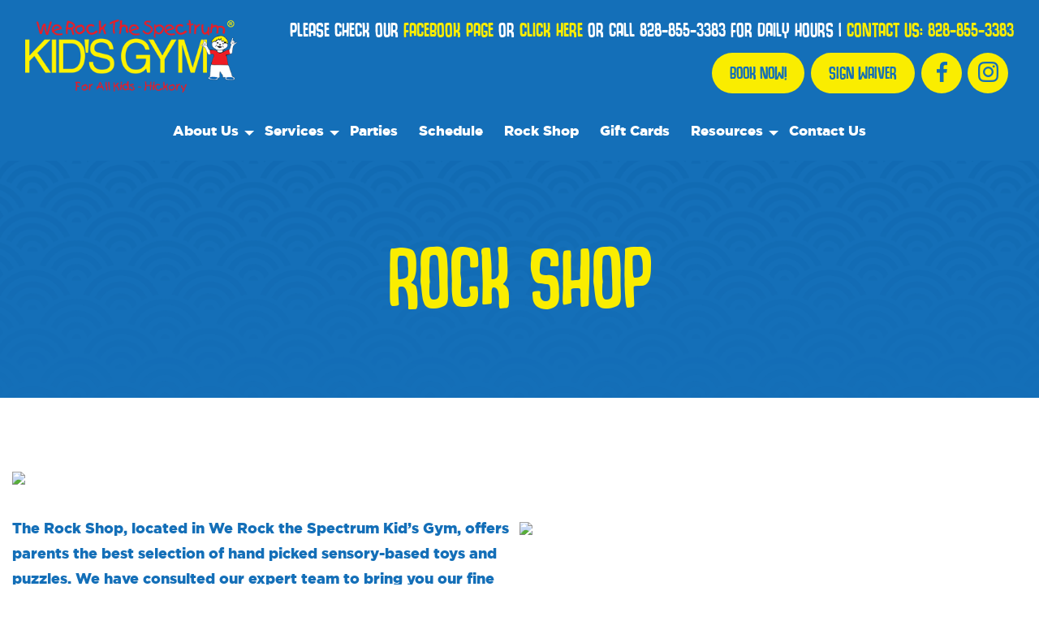

--- FILE ---
content_type: text/css; charset=UTF-8
request_url: https://www.werockthespectrumhickory.com/styles.7e36821ad042f6ee6033.css
body_size: -586
content:
.slick-slider{box-sizing:border-box;-webkit-user-select:none;user-select:none;-webkit-touch-callout:none;-khtml-user-select:none;touch-action:pan-y;-webkit-tap-highlight-color:transparent}.slick-list,.slick-slider{position:relative;display:block}.slick-list{overflow:hidden;margin:0;padding:0}.slick-list:focus{outline:none}.slick-list.dragging{cursor:pointer;cursor:hand}.slick-slider .slick-list,.slick-slider .slick-track{transform:translateZ(0)}.slick-track{position:relative;top:0;left:0;display:block;margin-left:auto;margin-right:auto}.slick-track:after,.slick-track:before{display:table;content:""}.slick-track:after{clear:both}.slick-loading .slick-track{visibility:hidden}.slick-slide{display:none;float:left;height:100%;min-height:1px}[dir=rtl] .slick-slide{float:right}.slick-slide img{display:block}.slick-slide.slick-loading img{display:none}.slick-slide.dragging img{pointer-events:none}.slick-initialized .slick-slide{display:block}.slick-loading .slick-slide{visibility:hidden}.slick-vertical .slick-slide{display:block;height:auto;border:1px solid transparent}.slick-arrow.slick-hidden{display:none}.slick-loading .slick-list{background:#fff url([data-uri]) 50% no-repeat}@font-face{font-family:slick;font-weight:400;font-style:normal;src:url([data-uri]);src:url([data-uri]?#iefix) format("embedded-opentype"),url([data-uri]) format("woff"),url([data-uri]) format("truetype"),url([data-uri]) format("svg")}.slick-next,.slick-prev{font-size:0;line-height:0;position:absolute;top:50%;display:block;width:20px;height:20px;padding:0;transform:translateY(-50%);cursor:pointer;border:none}.slick-next,.slick-next:focus,.slick-next:hover,.slick-prev,.slick-prev:focus,.slick-prev:hover{color:transparent;outline:none;background:transparent}.slick-next:focus:before,.slick-next:hover:before,.slick-prev:focus:before,.slick-prev:hover:before{opacity:1}.slick-next.slick-disabled:before,.slick-prev.slick-disabled:before{opacity:.25}.slick-next:before,.slick-prev:before{font-family:slick;font-size:20px;line-height:1;opacity:.75;color:#fff;-webkit-font-smoothing:antialiased;-moz-osx-font-smoothing:grayscale}.slick-prev{left:-25px}[dir=rtl] .slick-prev{right:-25px;left:auto}.slick-prev:before{content:"\2190"}[dir=rtl] .slick-prev:before{content:"\2192"}.slick-next{right:-25px}[dir=rtl] .slick-next{right:auto;left:-25px}.slick-next:before{content:"\2192"}[dir=rtl] .slick-next:before{content:"\2190"}.slick-dotted.slick-slider{margin-bottom:30px}.slick-dots{position:absolute;bottom:-25px;display:block;width:100%;padding:0;margin:0;list-style:none;text-align:center}.slick-dots li{position:relative;display:inline-block;margin:0 5px;padding:0}.slick-dots li,.slick-dots li button{width:20px;height:20px;cursor:pointer}.slick-dots li button{font-size:0;line-height:0;display:block;padding:5px;color:transparent;border:0;outline:none;background:transparent}.slick-dots li button:focus,.slick-dots li button:hover{outline:none}.slick-dots li button:focus:before,.slick-dots li button:hover:before{opacity:1}.slick-dots li button:before{font-family:slick;font-size:6px;line-height:20px;position:absolute;top:0;left:0;width:20px;height:20px;content:"\2022";text-align:center;opacity:.25;color:#000;-webkit-font-smoothing:antialiased;-moz-osx-font-smoothing:grayscale}.slick-dots li.slick-active button:before{opacity:.75;color:#000}

/*!
 * Start Bootstrap - Freelancer v5.1.3 (https://startbootstrap.com/template-overviews/freelancer)
 * Copyright 2013-2019 Start Bootstrap
 * Licensed under MIT (https://github.com/BlackrockDigital/startbootstrap-freelancer/blob/master/LICENSE)
 *//*!
* Bootstrap v4.3.1 (https://getbootstrap.com/)
* Copyright 2011-2019 The Bootstrap Authors
* Copyright 2011-2019 Twitter, Inc.
* Licensed under MIT (https://github.com/twbs/bootstrap/blob/master/LICENSE)
*/:root{--blue:#007bff;--indigo:#6610f2;--purple:#6f42c1;--pink:#e83e8c;--red:#dc3545;--orange:#fd7e14;--yellow:#ffc107;--green:#28a745;--teal:#1abc9c;--cyan:#17a2b8;--white:#fff;--gray:#6c757d;--gray-dark:#343a40;--primary:#1abc9c;--secondary:#2c3e50;--success:#28a745;--info:#17a2b8;--warning:#ffc107;--danger:#dc3545;--light:#f8f9fa;--dark:#343a40;--breakpoint-xs:0;--breakpoint-sm:576px;--breakpoint-md:768px;--breakpoint-lg:992px;--breakpoint-xl:1200px;--font-family-sans-serif:"Lato",-apple-system,BlinkMacSystemFont,"Segoe UI",Roboto,"Helvetica Neue",Arial,"Noto Sans",sans-serif,"Apple Color Emoji","Segoe UI Emoji","Segoe UI Symbol","Noto Color Emoji";--font-family-monospace:SFMono-Regular,Menlo,Monaco,Consolas,"Liberation Mono","Courier New",monospace}*,:after,:before{box-sizing:border-box}html{font-family:sans-serif;line-height:1.15;-webkit-text-size-adjust:100%;-webkit-tap-highlight-color:rgba(0,0,0,0)}article,aside,figcaption,figure,footer,header,hgroup,main,nav,section{display:block}body{margin:0;font-family:Lato,-apple-system,BlinkMacSystemFont,Segoe UI,Roboto,Helvetica Neue,Arial,Noto Sans,sans-serif,Apple Color Emoji,Segoe UI Emoji,Segoe UI Symbol,Noto Color Emoji;font-size:1rem;font-weight:400;line-height:1.5;color:#212529;text-align:left;background-color:#fff}[tabindex="-1"]:focus{outline:0!important}hr{box-sizing:content-box;height:0;overflow:visible}h1,h2,h3,h4,h5,h6{margin-top:0;margin-bottom:.5rem}p{margin-top:0;margin-bottom:1rem}abbr[data-original-title],abbr[title]{text-decoration:underline;-webkit-text-decoration:underline dotted;text-decoration:underline dotted;cursor:help;border-bottom:0;-webkit-text-decoration-skip-ink:none;text-decoration-skip-ink:none}address{font-style:normal;line-height:inherit}address,dl,ol,ul{margin-bottom:1rem}dl,ol,ul{margin-top:0}ol ol,ol ul,ul ol,ul ul{margin-bottom:0}dt{font-weight:700}dd{margin-bottom:.5rem;margin-left:0}blockquote{margin:0 0 1rem}b,strong{font-weight:bolder}small{font-size:80%}sub,sup{position:relative;font-size:75%;line-height:0;vertical-align:baseline}sub{bottom:-.25em}sup{top:-.5em}a{color:#1abc9c;text-decoration:none;background-color:transparent}a:hover{color:#117964;text-decoration:underline}a:not([href]):not([tabindex]),a:not([href]):not([tabindex]):focus,a:not([href]):not([tabindex]):hover{color:inherit;text-decoration:none}a:not([href]):not([tabindex]):focus{outline:0}code,kbd,pre,samp{font-family:SFMono-Regular,Menlo,Monaco,Consolas,Liberation Mono,Courier New,monospace;font-size:1em}pre{margin-top:0;margin-bottom:1rem;overflow:auto}figure{margin:0 0 1rem}img{border-style:none}img,svg{vertical-align:middle}svg{overflow:hidden}table{border-collapse:collapse}caption{padding-top:.75rem;padding-bottom:.75rem;color:#6c757d;text-align:left;caption-side:bottom}th{text-align:inherit}label{display:inline-block;margin-bottom:.5rem}button{border-radius:0}button:focus{outline:1px dotted;outline:5px auto -webkit-focus-ring-color}button,input,optgroup,select,textarea{margin:0;font-family:inherit;font-size:inherit;line-height:inherit}button,input{overflow:visible}button,select{text-transform:none}select{word-wrap:normal}[type=button],[type=reset],[type=submit],button{-webkit-appearance:button}[type=button]:not(:disabled),[type=reset]:not(:disabled),[type=submit]:not(:disabled),button:not(:disabled){cursor:pointer}[type=button]::-moz-focus-inner,[type=reset]::-moz-focus-inner,[type=submit]::-moz-focus-inner,button::-moz-focus-inner{padding:0;border-style:none}input[type=checkbox],input[type=radio]{box-sizing:border-box;padding:0}input[type=date],input[type=datetime-local],input[type=month],input[type=time]{-webkit-appearance:listbox}textarea{overflow:auto;resize:vertical}fieldset{min-width:0;padding:0;margin:0;border:0}legend{display:block;width:100%;max-width:100%;padding:0;margin-bottom:.5rem;font-size:1.5rem;line-height:inherit;color:inherit;white-space:normal}progress{vertical-align:baseline}[type=number]::-webkit-inner-spin-button,[type=number]::-webkit-outer-spin-button{height:auto}[type=search]{outline-offset:-2px;-webkit-appearance:none}[type=search]::-webkit-search-decoration{-webkit-appearance:none}::-webkit-file-upload-button{font:inherit;-webkit-appearance:button}output{display:inline-block}summary{display:list-item;cursor:pointer}template{display:none}[hidden]{display:none!important}.h1,.h2,.h3,.h4,.h5,.h6,h1,h2,h3,h4,h5,h6{margin-bottom:.5rem;font-family:Montserrat,-apple-system,BlinkMacSystemFont,Segoe UI,Roboto,Helvetica Neue,Arial,Noto Sans,sans-serif,Apple Color Emoji,Segoe UI Emoji,Segoe UI Symbol,Noto Color Emoji;font-weight:700;line-height:1.2}.h1,h1{font-size:2.5rem}.h2,h2{font-size:2rem}.h3,h3{font-size:1.75rem}.h4,h4{font-size:1.5rem}.h5,h5{font-size:1.25rem}.h6,h6{font-size:1rem}.lead{font-size:1.25rem;font-weight:300}.display-1{font-size:6rem}.display-1,.display-2{font-weight:300;line-height:1.2}.display-2{font-size:5.5rem}.display-3{font-size:4.5rem}.display-3,.display-4{font-weight:300;line-height:1.2}.display-4{font-size:3.5rem}hr{margin-top:1rem;margin-bottom:1rem;border:0;border-top:.125rem solid rgba(0,0,0,.1)}.small,small{font-size:80%;font-weight:400}.mark,mark{padding:.2em;background-color:#fcf8e3}.list-inline,.list-unstyled{padding-left:0;list-style:none}.list-inline-item{display:inline-block}.list-inline-item:not(:last-child){margin-right:.5rem}.initialism{font-size:90%;text-transform:uppercase}.blockquote{margin-bottom:1rem;font-size:1.25rem}.blockquote-footer{display:block;font-size:80%;color:#6c757d}.blockquote-footer:before{content:"\2014\A0"}.img-fluid,.img-thumbnail{max-width:100%;height:auto}.img-thumbnail{padding:.25rem;background-color:#fff;border:.125rem solid #dee2e6;border-radius:.5rem}.figure{display:inline-block}.figure-img{margin-bottom:.5rem;line-height:1}.figure-caption{font-size:90%;color:#6c757d}code{font-size:87.5%;color:#e83e8c;word-break:break-word}a>code{color:inherit}kbd{padding:.2rem .4rem;font-size:87.5%;color:#fff;background-color:#212529;border-radius:.25rem}kbd kbd{padding:0;font-size:100%;font-weight:700}pre{display:block;font-size:87.5%;color:#212529}pre code{font-size:inherit;color:inherit;word-break:normal}.pre-scrollable{max-height:340px;overflow-y:scroll}.container{width:100%;padding-right:15px;padding-left:15px;margin-right:auto;margin-left:auto}@media(min-width:576px){.container{max-width:540px}}@media(min-width:768px){.container{max-width:720px}}@media(min-width:992px){.container{max-width:960px}}@media(min-width:1200px){.container{max-width:1140px}}.container-fluid{width:100%;padding-right:15px;padding-left:15px;margin-right:auto;margin-left:auto}.row{display:flex;flex-wrap:wrap;margin-right:-15px;margin-left:-15px}.no-gutters{margin-right:0;margin-left:0}.no-gutters>.col,.no-gutters>[class*=col-]{padding-right:0;padding-left:0}.col,.col-1,.col-2,.col-3,.col-4,.col-5,.col-6,.col-7,.col-8,.col-9,.col-10,.col-11,.col-12,.col-auto,.col-lg,.col-lg-1,.col-lg-2,.col-lg-3,.col-lg-4,.col-lg-5,.col-lg-6,.col-lg-7,.col-lg-8,.col-lg-9,.col-lg-10,.col-lg-11,.col-lg-12,.col-lg-auto,.col-md,.col-md-1,.col-md-2,.col-md-3,.col-md-4,.col-md-5,.col-md-6,.col-md-7,.col-md-8,.col-md-9,.col-md-10,.col-md-11,.col-md-12,.col-md-auto,.col-sm,.col-sm-1,.col-sm-2,.col-sm-3,.col-sm-4,.col-sm-5,.col-sm-6,.col-sm-7,.col-sm-8,.col-sm-9,.col-sm-10,.col-sm-11,.col-sm-12,.col-sm-auto,.col-xl,.col-xl-1,.col-xl-2,.col-xl-3,.col-xl-4,.col-xl-5,.col-xl-6,.col-xl-7,.col-xl-8,.col-xl-9,.col-xl-10,.col-xl-11,.col-xl-12,.col-xl-auto{position:relative;width:100%;padding-right:15px;padding-left:15px}.col{flex-basis:0;flex-grow:1;max-width:100%}.col-auto{flex:0 0 auto;width:auto;max-width:100%}.col-1{flex:0 0 8.33333%;max-width:8.33333%}.col-2{flex:0 0 16.66667%;max-width:16.66667%}.col-3{flex:0 0 25%;max-width:25%}.col-4{flex:0 0 33.33333%;max-width:33.33333%}.col-5{flex:0 0 41.66667%;max-width:41.66667%}.col-6{flex:0 0 50%;max-width:50%}.col-7{flex:0 0 58.33333%;max-width:58.33333%}.col-8{flex:0 0 66.66667%;max-width:66.66667%}.col-9{flex:0 0 75%;max-width:75%}.col-10{flex:0 0 83.33333%;max-width:83.33333%}.col-11{flex:0 0 91.66667%;max-width:91.66667%}.col-12{flex:0 0 100%;max-width:100%}.order-first{order:-1}.order-last{order:13}.order-0{order:0}.order-1{order:1}.order-2{order:2}.order-3{order:3}.order-4{order:4}.order-5{order:5}.order-6{order:6}.order-7{order:7}.order-8{order:8}.order-9{order:9}.order-10{order:10}.order-11{order:11}.order-12{order:12}.offset-1{margin-left:8.33333%}.offset-2{margin-left:16.66667%}.offset-3{margin-left:25%}.offset-4{margin-left:33.33333%}.offset-5{margin-left:41.66667%}.offset-6{margin-left:50%}.offset-7{margin-left:58.33333%}.offset-8{margin-left:66.66667%}.offset-9{margin-left:75%}.offset-10{margin-left:83.33333%}.offset-11{margin-left:91.66667%}@media(min-width:576px){.col-sm{flex-basis:0;flex-grow:1;max-width:100%}.col-sm-auto{flex:0 0 auto;width:auto;max-width:100%}.col-sm-1{flex:0 0 8.33333%;max-width:8.33333%}.col-sm-2{flex:0 0 16.66667%;max-width:16.66667%}.col-sm-3{flex:0 0 25%;max-width:25%}.col-sm-4{flex:0 0 33.33333%;max-width:33.33333%}.col-sm-5{flex:0 0 41.66667%;max-width:41.66667%}.col-sm-6{flex:0 0 50%;max-width:50%}.col-sm-7{flex:0 0 58.33333%;max-width:58.33333%}.col-sm-8{flex:0 0 66.66667%;max-width:66.66667%}.col-sm-9{flex:0 0 75%;max-width:75%}.col-sm-10{flex:0 0 83.33333%;max-width:83.33333%}.col-sm-11{flex:0 0 91.66667%;max-width:91.66667%}.col-sm-12{flex:0 0 100%;max-width:100%}.order-sm-first{order:-1}.order-sm-last{order:13}.order-sm-0{order:0}.order-sm-1{order:1}.order-sm-2{order:2}.order-sm-3{order:3}.order-sm-4{order:4}.order-sm-5{order:5}.order-sm-6{order:6}.order-sm-7{order:7}.order-sm-8{order:8}.order-sm-9{order:9}.order-sm-10{order:10}.order-sm-11{order:11}.order-sm-12{order:12}.offset-sm-0{margin-left:0}.offset-sm-1{margin-left:8.33333%}.offset-sm-2{margin-left:16.66667%}.offset-sm-3{margin-left:25%}.offset-sm-4{margin-left:33.33333%}.offset-sm-5{margin-left:41.66667%}.offset-sm-6{margin-left:50%}.offset-sm-7{margin-left:58.33333%}.offset-sm-8{margin-left:66.66667%}.offset-sm-9{margin-left:75%}.offset-sm-10{margin-left:83.33333%}.offset-sm-11{margin-left:91.66667%}}@media(min-width:768px){.col-md{flex-basis:0;flex-grow:1;max-width:100%}.col-md-auto{flex:0 0 auto;width:auto;max-width:100%}.col-md-1{flex:0 0 8.33333%;max-width:8.33333%}.col-md-2{flex:0 0 16.66667%;max-width:16.66667%}.col-md-3{flex:0 0 25%;max-width:25%}.col-md-4{flex:0 0 33.33333%;max-width:33.33333%}.col-md-5{flex:0 0 41.66667%;max-width:41.66667%}.col-md-6{flex:0 0 50%;max-width:50%}.col-md-7{flex:0 0 58.33333%;max-width:58.33333%}.col-md-8{flex:0 0 66.66667%;max-width:66.66667%}.col-md-9{flex:0 0 75%;max-width:75%}.col-md-10{flex:0 0 83.33333%;max-width:83.33333%}.col-md-11{flex:0 0 91.66667%;max-width:91.66667%}.col-md-12{flex:0 0 100%;max-width:100%}.order-md-first{order:-1}.order-md-last{order:13}.order-md-0{order:0}.order-md-1{order:1}.order-md-2{order:2}.order-md-3{order:3}.order-md-4{order:4}.order-md-5{order:5}.order-md-6{order:6}.order-md-7{order:7}.order-md-8{order:8}.order-md-9{order:9}.order-md-10{order:10}.order-md-11{order:11}.order-md-12{order:12}.offset-md-0{margin-left:0}.offset-md-1{margin-left:8.33333%}.offset-md-2{margin-left:16.66667%}.offset-md-3{margin-left:25%}.offset-md-4{margin-left:33.33333%}.offset-md-5{margin-left:41.66667%}.offset-md-6{margin-left:50%}.offset-md-7{margin-left:58.33333%}.offset-md-8{margin-left:66.66667%}.offset-md-9{margin-left:75%}.offset-md-10{margin-left:83.33333%}.offset-md-11{margin-left:91.66667%}}@media(min-width:992px){.col-lg{flex-basis:0;flex-grow:1;max-width:100%}.col-lg-auto{flex:0 0 auto;width:auto;max-width:100%}.col-lg-1{flex:0 0 8.33333%;max-width:8.33333%}.col-lg-2{flex:0 0 16.66667%;max-width:16.66667%}.col-lg-3{flex:0 0 25%;max-width:25%}.col-lg-4{flex:0 0 33.33333%;max-width:33.33333%}.col-lg-5{flex:0 0 41.66667%;max-width:41.66667%}.col-lg-6{flex:0 0 50%;max-width:50%}.col-lg-7{flex:0 0 58.33333%;max-width:58.33333%}.col-lg-8{flex:0 0 66.66667%;max-width:66.66667%}.col-lg-9{flex:0 0 75%;max-width:75%}.col-lg-10{flex:0 0 83.33333%;max-width:83.33333%}.col-lg-11{flex:0 0 91.66667%;max-width:91.66667%}.col-lg-12{flex:0 0 100%;max-width:100%}.order-lg-first{order:-1}.order-lg-last{order:13}.order-lg-0{order:0}.order-lg-1{order:1}.order-lg-2{order:2}.order-lg-3{order:3}.order-lg-4{order:4}.order-lg-5{order:5}.order-lg-6{order:6}.order-lg-7{order:7}.order-lg-8{order:8}.order-lg-9{order:9}.order-lg-10{order:10}.order-lg-11{order:11}.order-lg-12{order:12}.offset-lg-0{margin-left:0}.offset-lg-1{margin-left:8.33333%}.offset-lg-2{margin-left:16.66667%}.offset-lg-3{margin-left:25%}.offset-lg-4{margin-left:33.33333%}.offset-lg-5{margin-left:41.66667%}.offset-lg-6{margin-left:50%}.offset-lg-7{margin-left:58.33333%}.offset-lg-8{margin-left:66.66667%}.offset-lg-9{margin-left:75%}.offset-lg-10{margin-left:83.33333%}.offset-lg-11{margin-left:91.66667%}}@media(min-width:1200px){.col-xl{flex-basis:0;flex-grow:1;max-width:100%}.col-xl-auto{flex:0 0 auto;width:auto;max-width:100%}.col-xl-1{flex:0 0 8.33333%;max-width:8.33333%}.col-xl-2{flex:0 0 16.66667%;max-width:16.66667%}.col-xl-3{flex:0 0 25%;max-width:25%}.col-xl-4{flex:0 0 33.33333%;max-width:33.33333%}.col-xl-5{flex:0 0 41.66667%;max-width:41.66667%}.col-xl-6{flex:0 0 50%;max-width:50%}.col-xl-7{flex:0 0 58.33333%;max-width:58.33333%}.col-xl-8{flex:0 0 66.66667%;max-width:66.66667%}.col-xl-9{flex:0 0 75%;max-width:75%}.col-xl-10{flex:0 0 83.33333%;max-width:83.33333%}.col-xl-11{flex:0 0 91.66667%;max-width:91.66667%}.col-xl-12{flex:0 0 100%;max-width:100%}.order-xl-first{order:-1}.order-xl-last{order:13}.order-xl-0{order:0}.order-xl-1{order:1}.order-xl-2{order:2}.order-xl-3{order:3}.order-xl-4{order:4}.order-xl-5{order:5}.order-xl-6{order:6}.order-xl-7{order:7}.order-xl-8{order:8}.order-xl-9{order:9}.order-xl-10{order:10}.order-xl-11{order:11}.order-xl-12{order:12}.offset-xl-0{margin-left:0}.offset-xl-1{margin-left:8.33333%}.offset-xl-2{margin-left:16.66667%}.offset-xl-3{margin-left:25%}.offset-xl-4{margin-left:33.33333%}.offset-xl-5{margin-left:41.66667%}.offset-xl-6{margin-left:50%}.offset-xl-7{margin-left:58.33333%}.offset-xl-8{margin-left:66.66667%}.offset-xl-9{margin-left:75%}.offset-xl-10{margin-left:83.33333%}.offset-xl-11{margin-left:91.66667%}}.table{width:100%;margin-bottom:1rem;color:#212529}.table td,.table th{padding:.75rem;vertical-align:top;border-top:.125rem solid #dee2e6}.table thead th{vertical-align:bottom;border-bottom:.25rem solid #dee2e6}.table tbody+tbody{border-top:.25rem solid #dee2e6}.table-sm td,.table-sm th{padding:.3rem}.table-bordered,.table-bordered td,.table-bordered th{border:.125rem solid #dee2e6}.table-bordered thead td,.table-bordered thead th{border-bottom-width:.25rem}.table-borderless tbody+tbody,.table-borderless td,.table-borderless th,.table-borderless thead th{border:0}.table-striped tbody tr:nth-of-type(odd){background-color:rgba(0,0,0,.05)}.table-hover tbody tr:hover{color:#212529;background-color:rgba(0,0,0,.075)}.table-primary,.table-primary>td,.table-primary>th{background-color:#bfece3}.table-primary tbody+tbody,.table-primary td,.table-primary th,.table-primary thead th{border-color:#88dccc}.table-hover .table-primary:hover,.table-hover .table-primary:hover>td,.table-hover .table-primary:hover>th{background-color:#abe6da}.table-secondary,.table-secondary>td,.table-secondary>th{background-color:#c4c9ce}.table-secondary tbody+tbody,.table-secondary td,.table-secondary th,.table-secondary thead th{border-color:#919ba4}.table-hover .table-secondary:hover,.table-hover .table-secondary:hover>td,.table-hover .table-secondary:hover>th{background-color:#b6bcc2}.table-success,.table-success>td,.table-success>th{background-color:#c3e6cb}.table-success tbody+tbody,.table-success td,.table-success th,.table-success thead th{border-color:#8fd19e}.table-hover .table-success:hover,.table-hover .table-success:hover>td,.table-hover .table-success:hover>th{background-color:#b1dfbb}.table-info,.table-info>td,.table-info>th{background-color:#bee5eb}.table-info tbody+tbody,.table-info td,.table-info th,.table-info thead th{border-color:#86cfda}.table-hover .table-info:hover,.table-hover .table-info:hover>td,.table-hover .table-info:hover>th{background-color:#abdde5}.table-warning,.table-warning>td,.table-warning>th{background-color:#ffeeba}.table-warning tbody+tbody,.table-warning td,.table-warning th,.table-warning thead th{border-color:#ffdf7e}.table-hover .table-warning:hover,.table-hover .table-warning:hover>td,.table-hover .table-warning:hover>th{background-color:#ffe8a1}.table-danger,.table-danger>td,.table-danger>th{background-color:#f5c6cb}.table-danger tbody+tbody,.table-danger td,.table-danger th,.table-danger thead th{border-color:#ed969e}.table-hover .table-danger:hover,.table-hover .table-danger:hover>td,.table-hover .table-danger:hover>th{background-color:#f1b0b7}.table-light,.table-light>td,.table-light>th{background-color:#fdfdfe}.table-light tbody+tbody,.table-light td,.table-light th,.table-light thead th{border-color:#fbfcfc}.table-hover .table-light:hover,.table-hover .table-light:hover>td,.table-hover .table-light:hover>th{background-color:#ececf6}.table-dark,.table-dark>td,.table-dark>th{background-color:#c6c8ca}.table-dark tbody+tbody,.table-dark td,.table-dark th,.table-dark thead th{border-color:#95999c}.table-hover .table-dark:hover,.table-hover .table-dark:hover>td,.table-hover .table-dark:hover>th{background-color:#b9bbbe}.table-active,.table-active>td,.table-active>th,.table-hover .table-active:hover,.table-hover .table-active:hover>td,.table-hover .table-active:hover>th{background-color:rgba(0,0,0,.075)}.table .thead-dark th{color:#fff;background-color:#343a40;border-color:#454d55}.table .thead-light th{color:#495057;background-color:#e9ecef;border-color:#dee2e6}.table-dark{color:#fff;background-color:#343a40}.table-dark td,.table-dark th,.table-dark thead th{border-color:#454d55}.table-dark.table-bordered{border:0}.table-dark.table-striped tbody tr:nth-of-type(odd){background-color:hsla(0,0%,100%,.05)}.table-dark.table-hover tbody tr:hover{color:#fff;background-color:hsla(0,0%,100%,.075)}@media(max-width:575.98px){.table-responsive-sm{display:block;width:100%;overflow-x:auto;-webkit-overflow-scrolling:touch}.table-responsive-sm>.table-bordered{border:0}}@media(max-width:767.98px){.table-responsive-md{display:block;width:100%;overflow-x:auto;-webkit-overflow-scrolling:touch}.table-responsive-md>.table-bordered{border:0}}@media(max-width:991.98px){.table-responsive-lg{display:block;width:100%;overflow-x:auto;-webkit-overflow-scrolling:touch}.table-responsive-lg>.table-bordered{border:0}}@media(max-width:1199.98px){.table-responsive-xl{display:block;width:100%;overflow-x:auto;-webkit-overflow-scrolling:touch}.table-responsive-xl>.table-bordered{border:0}}.table-responsive{display:block;width:100%;overflow-x:auto;-webkit-overflow-scrolling:touch}.table-responsive>.table-bordered{border:0}.form-control{display:block;width:100%;height:calc(1.5em + 1rem);padding:.375rem .75rem;font-size:1rem;font-weight:400;line-height:1.5;color:#495057;background-color:#fff;background-clip:padding-box;border:.125rem solid #ced4da;border-radius:.5rem;transition:border-color .15s ease-in-out,box-shadow .15s ease-in-out}@media(prefers-reduced-motion:reduce){.form-control{transition:none}}.form-control::-ms-expand{background-color:transparent;border:0}.form-control:focus{color:#495057;background-color:#fff;border-color:#6bebd1;outline:0;box-shadow:0 0 0 .2rem rgba(26,188,156,.25)}.form-control::placeholder{color:#6c757d;opacity:1}.form-control:disabled,.form-control[readonly]{background-color:#e9ecef;opacity:1}select.form-control:focus::-ms-value{color:#495057;background-color:#fff}.form-control-file,.form-control-range{display:block;width:100%}.col-form-label{padding-top:.5rem;padding-bottom:.5rem;margin-bottom:0;font-size:inherit;line-height:1.5}.col-form-label-lg{padding-top:.625rem;padding-bottom:.625rem;font-size:1.25rem;line-height:1.5}.col-form-label-sm{font-size:.875rem}.col-form-label-sm,.form-control-plaintext{padding-top:.375rem;padding-bottom:.375rem;line-height:1.5}.form-control-plaintext{display:block;width:100%;margin-bottom:0;color:#212529;background-color:transparent;border:solid transparent;border-width:.125rem 0}.form-control-plaintext.form-control-lg,.form-control-plaintext.form-control-sm{padding-right:0;padding-left:0}.form-control-sm{height:calc(1.5em + .75rem);padding:.25rem .5rem;font-size:.875rem;line-height:1.5;border-radius:.25rem}.form-control-lg{height:calc(1.5em + 1.25rem);padding:.5rem 1rem;font-size:1.25rem;line-height:1.5;border-radius:.75rem}select.form-control[multiple],select.form-control[size],textarea.form-control{height:auto}.form-group{margin-bottom:1rem}.form-text{display:block;margin-top:.25rem}.form-row{display:flex;flex-wrap:wrap;margin-right:-5px;margin-left:-5px}.form-row>.col,.form-row>[class*=col-]{padding-right:5px;padding-left:5px}.form-check{position:relative;display:block;padding-left:1.25rem}.form-check-input{position:absolute;margin-top:.3rem;margin-left:-1.25rem}.form-check-input:disabled~.form-check-label{color:#6c757d}.form-check-label{margin-bottom:0}.form-check-inline{display:inline-flex;align-items:center;padding-left:0;margin-right:.75rem}.form-check-inline .form-check-input{position:static;margin-top:0;margin-right:.3125rem;margin-left:0}.valid-feedback{display:none;width:100%;margin-top:.25rem;font-size:80%;color:#28a745}.valid-tooltip{position:absolute;top:100%;z-index:5;display:none;max-width:100%;padding:.25rem .5rem;margin-top:.1rem;font-size:.875rem;line-height:1.5;color:#fff;background-color:rgba(40,167,69,.9);border-radius:.5rem}.form-control.is-valid,.was-validated .form-control:valid{border-color:#28a745;padding-right:calc(1.5em + .75rem);background-image:url("data:image/svg+xml;charset=utf-8,%3Csvg xmlns='http://www.w3.org/2000/svg' viewBox='0 0 8 8'%3E%3Cpath fill='%2328a745' d='M2.3 6.73L.6 4.53c-.4-1.04.46-1.4 1.1-.8l1.1 1.4 3.4-3.8c.6-.63 1.6-.27 1.2.7l-4 4.6c-.43.5-.8.4-1.1.1z'/%3E%3C/svg%3E");background-repeat:no-repeat;background-position:100% calc(.375em + .1875rem);background-size:calc(.75em + .375rem) calc(.75em + .375rem)}.form-control.is-valid:focus,.was-validated .form-control:valid:focus{border-color:#28a745;box-shadow:0 0 0 .2rem rgba(40,167,69,.25)}.form-control.is-valid~.valid-feedback,.form-control.is-valid~.valid-tooltip,.was-validated .form-control:valid~.valid-feedback,.was-validated .form-control:valid~.valid-tooltip{display:block}.was-validated textarea.form-control:valid,textarea.form-control.is-valid{padding-right:calc(1.5em + .75rem);background-position:top calc(.375em + .1875rem) right calc(.375em + .1875rem)}.custom-select.is-valid,.was-validated .custom-select:valid{border-color:#28a745;padding-right:calc(.75em + 2.3125rem);background:url("data:image/svg+xml;charset=utf-8,%3Csvg xmlns='http://www.w3.org/2000/svg' viewBox='0 0 4 5'%3E%3Cpath fill='%23343a40' d='M2 0L0 2h4zm0 5L0 3h4z'/%3E%3C/svg%3E") no-repeat right .75rem center/8px 10px,url("data:image/svg+xml;charset=utf-8,%3Csvg xmlns='http://www.w3.org/2000/svg' viewBox='0 0 8 8'%3E%3Cpath fill='%2328a745' d='M2.3 6.73L.6 4.53c-.4-1.04.46-1.4 1.1-.8l1.1 1.4 3.4-3.8c.6-.63 1.6-.27 1.2.7l-4 4.6c-.43.5-.8.4-1.1.1z'/%3E%3C/svg%3E") #fff no-repeat center right 1.75rem/calc(.75em + .375rem) calc(.75em + .375rem)}.custom-select.is-valid:focus,.was-validated .custom-select:valid:focus{border-color:#28a745;box-shadow:0 0 0 .2rem rgba(40,167,69,.25)}.custom-select.is-valid~.valid-feedback,.custom-select.is-valid~.valid-tooltip,.form-control-file.is-valid~.valid-feedback,.form-control-file.is-valid~.valid-tooltip,.was-validated .custom-select:valid~.valid-feedback,.was-validated .custom-select:valid~.valid-tooltip,.was-validated .form-control-file:valid~.valid-feedback,.was-validated .form-control-file:valid~.valid-tooltip{display:block}.form-check-input.is-valid~.form-check-label,.was-validated .form-check-input:valid~.form-check-label{color:#28a745}.form-check-input.is-valid~.valid-feedback,.form-check-input.is-valid~.valid-tooltip,.was-validated .form-check-input:valid~.valid-feedback,.was-validated .form-check-input:valid~.valid-tooltip{display:block}.custom-control-input.is-valid~.custom-control-label,.was-validated .custom-control-input:valid~.custom-control-label{color:#28a745}.custom-control-input.is-valid~.custom-control-label:before,.was-validated .custom-control-input:valid~.custom-control-label:before{border-color:#28a745}.custom-control-input.is-valid~.valid-feedback,.custom-control-input.is-valid~.valid-tooltip,.was-validated .custom-control-input:valid~.valid-feedback,.was-validated .custom-control-input:valid~.valid-tooltip{display:block}.custom-control-input.is-valid:checked~.custom-control-label:before,.was-validated .custom-control-input:valid:checked~.custom-control-label:before{border-color:#34ce57;background-color:#34ce57}.custom-control-input.is-valid:focus~.custom-control-label:before,.was-validated .custom-control-input:valid:focus~.custom-control-label:before{box-shadow:0 0 0 .2rem rgba(40,167,69,.25)}.custom-control-input.is-valid:focus:not(:checked)~.custom-control-label:before,.custom-file-input.is-valid~.custom-file-label,.was-validated .custom-control-input:valid:focus:not(:checked)~.custom-control-label:before,.was-validated .custom-file-input:valid~.custom-file-label{border-color:#28a745}.custom-file-input.is-valid~.valid-feedback,.custom-file-input.is-valid~.valid-tooltip,.was-validated .custom-file-input:valid~.valid-feedback,.was-validated .custom-file-input:valid~.valid-tooltip{display:block}.custom-file-input.is-valid:focus~.custom-file-label,.was-validated .custom-file-input:valid:focus~.custom-file-label{border-color:#28a745;box-shadow:0 0 0 .2rem rgba(40,167,69,.25)}.invalid-feedback{display:none;width:100%;margin-top:.25rem;font-size:80%;color:#dc3545}.invalid-tooltip{position:absolute;top:100%;z-index:5;display:none;max-width:100%;padding:.25rem .5rem;margin-top:.1rem;font-size:.875rem;line-height:1.5;color:#fff;background-color:rgba(220,53,69,.9);border-radius:.5rem}.form-control.is-invalid,.was-validated .form-control:invalid{border-color:#dc3545;padding-right:calc(1.5em + .75rem);background-image:url("data:image/svg+xml;charset=utf-8,%3Csvg xmlns='http://www.w3.org/2000/svg' fill='%23dc3545' viewBox='-2 -2 7 7'%3E%3Cpath stroke='%23dc3545' d='M0 0l3 3m0-3L0 3'/%3E%3Ccircle r='.5'/%3E%3Ccircle cx='3' r='.5'/%3E%3Ccircle cy='3' r='.5'/%3E%3Ccircle cx='3' cy='3' r='.5'/%3E%3C/svg%3E");background-repeat:no-repeat;background-position:100% calc(.375em + .1875rem);background-size:calc(.75em + .375rem) calc(.75em + .375rem)}.form-control.is-invalid:focus,.was-validated .form-control:invalid:focus{border-color:#dc3545;box-shadow:0 0 0 .2rem rgba(220,53,69,.25)}.form-control.is-invalid~.invalid-feedback,.form-control.is-invalid~.invalid-tooltip,.was-validated .form-control:invalid~.invalid-feedback,.was-validated .form-control:invalid~.invalid-tooltip{display:block}.was-validated textarea.form-control:invalid,textarea.form-control.is-invalid{padding-right:calc(1.5em + .75rem);background-position:top calc(.375em + .1875rem) right calc(.375em + .1875rem)}.custom-select.is-invalid,.was-validated .custom-select:invalid{border-color:#dc3545;padding-right:calc(.75em + 2.3125rem);background:url("data:image/svg+xml;charset=utf-8,%3Csvg xmlns='http://www.w3.org/2000/svg' viewBox='0 0 4 5'%3E%3Cpath fill='%23343a40' d='M2 0L0 2h4zm0 5L0 3h4z'/%3E%3C/svg%3E") no-repeat right .75rem center/8px 10px,url("data:image/svg+xml;charset=utf-8,%3Csvg xmlns='http://www.w3.org/2000/svg' fill='%23dc3545' viewBox='-2 -2 7 7'%3E%3Cpath stroke='%23dc3545' d='M0 0l3 3m0-3L0 3'/%3E%3Ccircle r='.5'/%3E%3Ccircle cx='3' r='.5'/%3E%3Ccircle cy='3' r='.5'/%3E%3Ccircle cx='3' cy='3' r='.5'/%3E%3C/svg%3E") #fff no-repeat center right 1.75rem/calc(.75em + .375rem) calc(.75em + .375rem)}.custom-select.is-invalid:focus,.was-validated .custom-select:invalid:focus{border-color:#dc3545;box-shadow:0 0 0 .2rem rgba(220,53,69,.25)}.custom-select.is-invalid~.invalid-feedback,.custom-select.is-invalid~.invalid-tooltip,.form-control-file.is-invalid~.invalid-feedback,.form-control-file.is-invalid~.invalid-tooltip,.was-validated .custom-select:invalid~.invalid-feedback,.was-validated .custom-select:invalid~.invalid-tooltip,.was-validated .form-control-file:invalid~.invalid-feedback,.was-validated .form-control-file:invalid~.invalid-tooltip{display:block}.form-check-input.is-invalid~.form-check-label,.was-validated .form-check-input:invalid~.form-check-label{color:#dc3545}.form-check-input.is-invalid~.invalid-feedback,.form-check-input.is-invalid~.invalid-tooltip,.was-validated .form-check-input:invalid~.invalid-feedback,.was-validated .form-check-input:invalid~.invalid-tooltip{display:block}.custom-control-input.is-invalid~.custom-control-label,.was-validated .custom-control-input:invalid~.custom-control-label{color:#dc3545}.custom-control-input.is-invalid~.custom-control-label:before,.was-validated .custom-control-input:invalid~.custom-control-label:before{border-color:#dc3545}.custom-control-input.is-invalid~.invalid-feedback,.custom-control-input.is-invalid~.invalid-tooltip,.was-validated .custom-control-input:invalid~.invalid-feedback,.was-validated .custom-control-input:invalid~.invalid-tooltip{display:block}.custom-control-input.is-invalid:checked~.custom-control-label:before,.was-validated .custom-control-input:invalid:checked~.custom-control-label:before{border-color:#e4606d;background-color:#e4606d}.custom-control-input.is-invalid:focus~.custom-control-label:before,.was-validated .custom-control-input:invalid:focus~.custom-control-label:before{box-shadow:0 0 0 .2rem rgba(220,53,69,.25)}.custom-control-input.is-invalid:focus:not(:checked)~.custom-control-label:before,.custom-file-input.is-invalid~.custom-file-label,.was-validated .custom-control-input:invalid:focus:not(:checked)~.custom-control-label:before,.was-validated .custom-file-input:invalid~.custom-file-label{border-color:#dc3545}.custom-file-input.is-invalid~.invalid-feedback,.custom-file-input.is-invalid~.invalid-tooltip,.was-validated .custom-file-input:invalid~.invalid-feedback,.was-validated .custom-file-input:invalid~.invalid-tooltip{display:block}.custom-file-input.is-invalid:focus~.custom-file-label,.was-validated .custom-file-input:invalid:focus~.custom-file-label{border-color:#dc3545;box-shadow:0 0 0 .2rem rgba(220,53,69,.25)}.form-inline{display:flex;flex-flow:row wrap;align-items:center}.form-inline .form-check{width:100%}@media(min-width:576px){.form-inline label{justify-content:center}.form-inline .form-group,.form-inline label{display:flex;align-items:center;margin-bottom:0}.form-inline .form-group{flex:0 0 auto;flex-flow:row wrap}.form-inline .form-control{display:inline-block;width:auto;vertical-align:middle}.form-inline .form-control-plaintext{display:inline-block}.form-inline .custom-select,.form-inline .input-group{width:auto}.form-inline .form-check{display:flex;align-items:center;justify-content:center;width:auto;padding-left:0}.form-inline .form-check-input{position:relative;flex-shrink:0;margin-top:0;margin-right:.25rem;margin-left:0}.form-inline .custom-control{align-items:center;justify-content:center}.form-inline .custom-control-label{margin-bottom:0}}.btn{display:inline-block;font-weight:400;color:#212529;text-align:center;vertical-align:middle;-webkit-user-select:none;user-select:none;background-color:transparent;border:.125rem solid transparent;padding:.375rem .75rem;font-size:1rem;line-height:1.5;border-radius:.5rem;transition:color .15s ease-in-out,background-color .15s ease-in-out,border-color .15s ease-in-out,box-shadow .15s ease-in-out}@media(prefers-reduced-motion:reduce){.btn{transition:none}}.btn:hover{color:#212529;text-decoration:none}.btn.focus,.btn:focus{outline:0;box-shadow:0 0 0 .2rem rgba(26,188,156,.25)}.btn.disabled,.btn:disabled{opacity:.65}a.btn.disabled,fieldset:disabled a.btn{pointer-events:none}.btn-primary{color:#fff;background-color:#1abc9c;border-color:#1abc9c}.btn-primary:hover{color:#fff;background-color:#159a80;border-color:#148f77}.btn-primary.focus,.btn-primary:focus{box-shadow:0 0 0 .2rem rgba(60,198,171,.5)}.btn-primary.disabled,.btn-primary:disabled{color:#fff;background-color:#1abc9c;border-color:#1abc9c}.btn-primary:not(:disabled):not(.disabled).active,.btn-primary:not(:disabled):not(.disabled):active,.show>.btn-primary.dropdown-toggle{color:#fff;background-color:#148f77;border-color:#12846e}.btn-primary:not(:disabled):not(.disabled).active:focus,.btn-primary:not(:disabled):not(.disabled):active:focus,.show>.btn-primary.dropdown-toggle:focus{box-shadow:0 0 0 .2rem rgba(60,198,171,.5)}.btn-secondary{color:#fff;background-color:#2c3e50;border-color:#2c3e50}.btn-secondary:hover{color:#fff;background-color:#1e2b37;border-color:#1a252f}.btn-secondary.focus,.btn-secondary:focus{box-shadow:0 0 0 .2rem rgba(76,91,106,.5)}.btn-secondary.disabled,.btn-secondary:disabled{color:#fff;background-color:#2c3e50;border-color:#2c3e50}.btn-secondary:not(:disabled):not(.disabled).active,.btn-secondary:not(:disabled):not(.disabled):active,.show>.btn-secondary.dropdown-toggle{color:#fff;background-color:#1a252f;border-color:#151e27}.btn-secondary:not(:disabled):not(.disabled).active:focus,.btn-secondary:not(:disabled):not(.disabled):active:focus,.show>.btn-secondary.dropdown-toggle:focus{box-shadow:0 0 0 .2rem rgba(76,91,106,.5)}.btn-success{color:#fff;background-color:#28a745;border-color:#28a745}.btn-success:hover{color:#fff;background-color:#218838;border-color:#1e7e34}.btn-success.focus,.btn-success:focus{box-shadow:0 0 0 .2rem rgba(72,180,97,.5)}.btn-success.disabled,.btn-success:disabled{color:#fff;background-color:#28a745;border-color:#28a745}.btn-success:not(:disabled):not(.disabled).active,.btn-success:not(:disabled):not(.disabled):active,.show>.btn-success.dropdown-toggle{color:#fff;background-color:#1e7e34;border-color:#1c7430}.btn-success:not(:disabled):not(.disabled).active:focus,.btn-success:not(:disabled):not(.disabled):active:focus,.show>.btn-success.dropdown-toggle:focus{box-shadow:0 0 0 .2rem rgba(72,180,97,.5)}.btn-info{color:#fff;background-color:#17a2b8;border-color:#17a2b8}.btn-info:hover{color:#fff;background-color:#138496;border-color:#117a8b}.btn-info.focus,.btn-info:focus{box-shadow:0 0 0 .2rem rgba(58,176,195,.5)}.btn-info.disabled,.btn-info:disabled{color:#fff;background-color:#17a2b8;border-color:#17a2b8}.btn-info:not(:disabled):not(.disabled).active,.btn-info:not(:disabled):not(.disabled):active,.show>.btn-info.dropdown-toggle{color:#fff;background-color:#117a8b;border-color:#10707f}.btn-info:not(:disabled):not(.disabled).active:focus,.btn-info:not(:disabled):not(.disabled):active:focus,.show>.btn-info.dropdown-toggle:focus{box-shadow:0 0 0 .2rem rgba(58,176,195,.5)}.btn-warning{color:#212529;background-color:#ffc107;border-color:#ffc107}.btn-warning:hover{color:#212529;background-color:#e0a800;border-color:#d39e00}.btn-warning.focus,.btn-warning:focus{box-shadow:0 0 0 .2rem rgba(222,170,12,.5)}.btn-warning.disabled,.btn-warning:disabled{color:#212529;background-color:#ffc107;border-color:#ffc107}.btn-warning:not(:disabled):not(.disabled).active,.btn-warning:not(:disabled):not(.disabled):active,.show>.btn-warning.dropdown-toggle{color:#212529;background-color:#d39e00;border-color:#c69500}.btn-warning:not(:disabled):not(.disabled).active:focus,.btn-warning:not(:disabled):not(.disabled):active:focus,.show>.btn-warning.dropdown-toggle:focus{box-shadow:0 0 0 .2rem rgba(222,170,12,.5)}.btn-danger{color:#fff;background-color:#dc3545;border-color:#dc3545}.btn-danger:hover{color:#fff;background-color:#c82333;border-color:#bd2130}.btn-danger.focus,.btn-danger:focus{box-shadow:0 0 0 .2rem rgba(225,83,97,.5)}.btn-danger.disabled,.btn-danger:disabled{color:#fff;background-color:#dc3545;border-color:#dc3545}.btn-danger:not(:disabled):not(.disabled).active,.btn-danger:not(:disabled):not(.disabled):active,.show>.btn-danger.dropdown-toggle{color:#fff;background-color:#bd2130;border-color:#b21f2d}.btn-danger:not(:disabled):not(.disabled).active:focus,.btn-danger:not(:disabled):not(.disabled):active:focus,.show>.btn-danger.dropdown-toggle:focus{box-shadow:0 0 0 .2rem rgba(225,83,97,.5)}.btn-light{color:#212529;background-color:#f8f9fa;border-color:#f8f9fa}.btn-light:hover{color:#212529;background-color:#e2e6ea;border-color:#dae0e5}.btn-light.focus,.btn-light:focus{box-shadow:0 0 0 .2rem rgba(216,217,219,.5)}.btn-light.disabled,.btn-light:disabled{color:#212529;background-color:#f8f9fa;border-color:#f8f9fa}.btn-light:not(:disabled):not(.disabled).active,.btn-light:not(:disabled):not(.disabled):active,.show>.btn-light.dropdown-toggle{color:#212529;background-color:#dae0e5;border-color:#d3d9df}.btn-light:not(:disabled):not(.disabled).active:focus,.btn-light:not(:disabled):not(.disabled):active:focus,.show>.btn-light.dropdown-toggle:focus{box-shadow:0 0 0 .2rem rgba(216,217,219,.5)}.btn-dark{color:#fff;background-color:#343a40;border-color:#343a40}.btn-dark:hover{color:#fff;background-color:#23272b;border-color:#1d2124}.btn-dark.focus,.btn-dark:focus{box-shadow:0 0 0 .2rem rgba(82,88,93,.5)}.btn-dark.disabled,.btn-dark:disabled{color:#fff;background-color:#343a40;border-color:#343a40}.btn-dark:not(:disabled):not(.disabled).active,.btn-dark:not(:disabled):not(.disabled):active,.show>.btn-dark.dropdown-toggle{color:#fff;background-color:#1d2124;border-color:#171a1d}.btn-dark:not(:disabled):not(.disabled).active:focus,.btn-dark:not(:disabled):not(.disabled):active:focus,.show>.btn-dark.dropdown-toggle:focus{box-shadow:0 0 0 .2rem rgba(82,88,93,.5)}.btn-outline-primary{color:#1abc9c;border-color:#1abc9c}.btn-outline-primary:hover{color:#fff;background-color:#1abc9c;border-color:#1abc9c}.btn-outline-primary.focus,.btn-outline-primary:focus{box-shadow:0 0 0 .2rem rgba(26,188,156,.5)}.btn-outline-primary.disabled,.btn-outline-primary:disabled{color:#1abc9c;background-color:transparent}.btn-outline-primary:not(:disabled):not(.disabled).active,.btn-outline-primary:not(:disabled):not(.disabled):active,.show>.btn-outline-primary.dropdown-toggle{color:#fff;background-color:#1abc9c;border-color:#1abc9c}.btn-outline-primary:not(:disabled):not(.disabled).active:focus,.btn-outline-primary:not(:disabled):not(.disabled):active:focus,.show>.btn-outline-primary.dropdown-toggle:focus{box-shadow:0 0 0 .2rem rgba(26,188,156,.5)}.btn-outline-secondary{color:#2c3e50;border-color:#2c3e50}.btn-outline-secondary:hover{color:#fff;background-color:#2c3e50;border-color:#2c3e50}.btn-outline-secondary.focus,.btn-outline-secondary:focus{box-shadow:0 0 0 .2rem rgba(44,62,80,.5)}.btn-outline-secondary.disabled,.btn-outline-secondary:disabled{color:#2c3e50;background-color:transparent}.btn-outline-secondary:not(:disabled):not(.disabled).active,.btn-outline-secondary:not(:disabled):not(.disabled):active,.show>.btn-outline-secondary.dropdown-toggle{color:#fff;background-color:#2c3e50;border-color:#2c3e50}.btn-outline-secondary:not(:disabled):not(.disabled).active:focus,.btn-outline-secondary:not(:disabled):not(.disabled):active:focus,.show>.btn-outline-secondary.dropdown-toggle:focus{box-shadow:0 0 0 .2rem rgba(44,62,80,.5)}.btn-outline-success{color:#28a745;border-color:#28a745}.btn-outline-success:hover{color:#fff;background-color:#28a745;border-color:#28a745}.btn-outline-success.focus,.btn-outline-success:focus{box-shadow:0 0 0 .2rem rgba(40,167,69,.5)}.btn-outline-success.disabled,.btn-outline-success:disabled{color:#28a745;background-color:transparent}.btn-outline-success:not(:disabled):not(.disabled).active,.btn-outline-success:not(:disabled):not(.disabled):active,.show>.btn-outline-success.dropdown-toggle{color:#fff;background-color:#28a745;border-color:#28a745}.btn-outline-success:not(:disabled):not(.disabled).active:focus,.btn-outline-success:not(:disabled):not(.disabled):active:focus,.show>.btn-outline-success.dropdown-toggle:focus{box-shadow:0 0 0 .2rem rgba(40,167,69,.5)}.btn-outline-info{color:#17a2b8;border-color:#17a2b8}.btn-outline-info:hover{color:#fff;background-color:#17a2b8;border-color:#17a2b8}.btn-outline-info.focus,.btn-outline-info:focus{box-shadow:0 0 0 .2rem rgba(23,162,184,.5)}.btn-outline-info.disabled,.btn-outline-info:disabled{color:#17a2b8;background-color:transparent}.btn-outline-info:not(:disabled):not(.disabled).active,.btn-outline-info:not(:disabled):not(.disabled):active,.show>.btn-outline-info.dropdown-toggle{color:#fff;background-color:#17a2b8;border-color:#17a2b8}.btn-outline-info:not(:disabled):not(.disabled).active:focus,.btn-outline-info:not(:disabled):not(.disabled):active:focus,.show>.btn-outline-info.dropdown-toggle:focus{box-shadow:0 0 0 .2rem rgba(23,162,184,.5)}.btn-outline-warning{color:#ffc107;border-color:#ffc107}.btn-outline-warning:hover{color:#212529;background-color:#ffc107;border-color:#ffc107}.btn-outline-warning.focus,.btn-outline-warning:focus{box-shadow:0 0 0 .2rem rgba(255,193,7,.5)}.btn-outline-warning.disabled,.btn-outline-warning:disabled{color:#ffc107;background-color:transparent}.btn-outline-warning:not(:disabled):not(.disabled).active,.btn-outline-warning:not(:disabled):not(.disabled):active,.show>.btn-outline-warning.dropdown-toggle{color:#212529;background-color:#ffc107;border-color:#ffc107}.btn-outline-warning:not(:disabled):not(.disabled).active:focus,.btn-outline-warning:not(:disabled):not(.disabled):active:focus,.show>.btn-outline-warning.dropdown-toggle:focus{box-shadow:0 0 0 .2rem rgba(255,193,7,.5)}.btn-outline-danger{color:#dc3545;border-color:#dc3545}.btn-outline-danger:hover{color:#fff;background-color:#dc3545;border-color:#dc3545}.btn-outline-danger.focus,.btn-outline-danger:focus{box-shadow:0 0 0 .2rem rgba(220,53,69,.5)}.btn-outline-danger.disabled,.btn-outline-danger:disabled{color:#dc3545;background-color:transparent}.btn-outline-danger:not(:disabled):not(.disabled).active,.btn-outline-danger:not(:disabled):not(.disabled):active,.show>.btn-outline-danger.dropdown-toggle{color:#fff;background-color:#dc3545;border-color:#dc3545}.btn-outline-danger:not(:disabled):not(.disabled).active:focus,.btn-outline-danger:not(:disabled):not(.disabled):active:focus,.show>.btn-outline-danger.dropdown-toggle:focus{box-shadow:0 0 0 .2rem rgba(220,53,69,.5)}.btn-outline-light{color:#f8f9fa;border-color:#f8f9fa}.btn-outline-light:hover{color:#212529;background-color:#f8f9fa;border-color:#f8f9fa}.btn-outline-light.focus,.btn-outline-light:focus{box-shadow:0 0 0 .2rem rgba(248,249,250,.5)}.btn-outline-light.disabled,.btn-outline-light:disabled{color:#f8f9fa;background-color:transparent}.btn-outline-light:not(:disabled):not(.disabled).active,.btn-outline-light:not(:disabled):not(.disabled):active,.show>.btn-outline-light.dropdown-toggle{color:#212529;background-color:#f8f9fa;border-color:#f8f9fa}.btn-outline-light:not(:disabled):not(.disabled).active:focus,.btn-outline-light:not(:disabled):not(.disabled):active:focus,.show>.btn-outline-light.dropdown-toggle:focus{box-shadow:0 0 0 .2rem rgba(248,249,250,.5)}.btn-outline-dark{color:#343a40;border-color:#343a40}.btn-outline-dark:hover{color:#fff;background-color:#343a40;border-color:#343a40}.btn-outline-dark.focus,.btn-outline-dark:focus{box-shadow:0 0 0 .2rem rgba(52,58,64,.5)}.btn-outline-dark.disabled,.btn-outline-dark:disabled{color:#343a40;background-color:transparent}.btn-outline-dark:not(:disabled):not(.disabled).active,.btn-outline-dark:not(:disabled):not(.disabled):active,.show>.btn-outline-dark.dropdown-toggle{color:#fff;background-color:#343a40;border-color:#343a40}.btn-outline-dark:not(:disabled):not(.disabled).active:focus,.btn-outline-dark:not(:disabled):not(.disabled):active:focus,.show>.btn-outline-dark.dropdown-toggle:focus{box-shadow:0 0 0 .2rem rgba(52,58,64,.5)}.btn-link{font-weight:400;color:#1abc9c;text-decoration:none}.btn-link:hover{color:#117964;text-decoration:underline}.btn-link.focus,.btn-link:focus{text-decoration:underline;box-shadow:none}.btn-link.disabled,.btn-link:disabled{color:#6c757d;pointer-events:none}.btn-group-lg>.btn,.btn-lg{padding:.5rem 1rem;font-size:1.25rem;line-height:1.5;border-radius:.75rem}.btn-group-sm>.btn,.btn-sm{padding:.25rem .5rem;font-size:.875rem;line-height:1.5;border-radius:.25rem}.btn-block{display:block;width:100%}.btn-block+.btn-block{margin-top:.5rem}input[type=button].btn-block,input[type=reset].btn-block,input[type=submit].btn-block{width:100%}.fade{transition:opacity .15s linear}@media(prefers-reduced-motion:reduce){.fade{transition:none}}.fade:not(.show){opacity:0}.collapse:not(.show){display:none}.collapsing{position:relative;height:0;overflow:hidden;transition:height .35s ease}@media(prefers-reduced-motion:reduce){.collapsing{transition:none}}.dropdown,.dropleft,.dropright,.dropup{position:relative}.dropdown-toggle{white-space:nowrap}.dropdown-toggle:after{display:inline-block;margin-left:.255em;vertical-align:.255em;content:"";border-top:.3em solid;border-right:.3em solid transparent;border-bottom:0;border-left:.3em solid transparent}.dropdown-toggle:empty:after{margin-left:0}.dropdown-menu{position:absolute;top:100%;left:0;z-index:1000;display:none;float:left;min-width:10rem;padding:.5rem 0;margin:.125rem 0 0;font-size:1rem;color:#212529;text-align:left;list-style:none;background-color:#fff;background-clip:padding-box;border:.125rem solid rgba(0,0,0,.15);border-radius:.5rem}.dropdown-menu-left{right:auto;left:0}.dropdown-menu-right{right:0;left:auto}@media(min-width:576px){.dropdown-menu-sm-left{right:auto;left:0}.dropdown-menu-sm-right{right:0;left:auto}}@media(min-width:768px){.dropdown-menu-md-left{right:auto;left:0}.dropdown-menu-md-right{right:0;left:auto}}@media(min-width:992px){.dropdown-menu-lg-left{right:auto;left:0}.dropdown-menu-lg-right{right:0;left:auto}}@media(min-width:1200px){.dropdown-menu-xl-left{right:auto;left:0}.dropdown-menu-xl-right{right:0;left:auto}}.dropup .dropdown-menu{top:auto;bottom:100%;margin-top:0;margin-bottom:.125rem}.dropup .dropdown-toggle:after{display:inline-block;margin-left:.255em;vertical-align:.255em;content:"";border-top:0;border-right:.3em solid transparent;border-bottom:.3em solid;border-left:.3em solid transparent}.dropup .dropdown-toggle:empty:after{margin-left:0}.dropright .dropdown-menu{top:0;right:auto;left:100%;margin-top:0;margin-left:.125rem}.dropright .dropdown-toggle:after{display:inline-block;margin-left:.255em;vertical-align:.255em;content:"";border-top:.3em solid transparent;border-right:0;border-bottom:.3em solid transparent;border-left:.3em solid}.dropright .dropdown-toggle:empty:after{margin-left:0}.dropright .dropdown-toggle:after{vertical-align:0}.dropleft .dropdown-menu{top:0;right:100%;left:auto;margin-top:0;margin-right:.125rem}.dropleft .dropdown-toggle:after{display:inline-block;margin-left:.255em;vertical-align:.255em;content:"";display:none}.dropleft .dropdown-toggle:before{display:inline-block;margin-right:.255em;vertical-align:.255em;content:"";border-top:.3em solid transparent;border-right:.3em solid;border-bottom:.3em solid transparent}.dropleft .dropdown-toggle:empty:after{margin-left:0}.dropleft .dropdown-toggle:before{vertical-align:0}.dropdown-menu[x-placement^=bottom],.dropdown-menu[x-placement^=left],.dropdown-menu[x-placement^=right],.dropdown-menu[x-placement^=top]{right:auto;bottom:auto}.dropdown-divider{height:0;margin:.5rem 0;overflow:hidden;border-top:1px solid #e9ecef}.dropdown-item{display:block;width:100%;padding:.25rem 1.5rem;clear:both;font-weight:400;color:#212529;text-align:inherit;white-space:nowrap;background-color:transparent;border:0}.dropdown-item:focus,.dropdown-item:hover{color:#16181b;text-decoration:none;background-color:#f8f9fa}.dropdown-item.active,.dropdown-item:active{color:#fff;text-decoration:none;background-color:#1abc9c}.dropdown-item.disabled,.dropdown-item:disabled{color:#6c757d;pointer-events:none;background-color:transparent}.dropdown-menu.show{display:block}.dropdown-header{display:block;padding:.5rem 1.5rem;margin-bottom:0;font-size:.875rem;color:#6c757d;white-space:nowrap}.dropdown-item-text{display:block;padding:.25rem 1.5rem;color:#212529}.btn-group,.btn-group-vertical{position:relative;display:inline-flex;vertical-align:middle}.btn-group-vertical>.btn,.btn-group>.btn{position:relative;flex:1 1 auto}.btn-group-vertical>.btn.active,.btn-group-vertical>.btn:active,.btn-group-vertical>.btn:focus,.btn-group-vertical>.btn:hover,.btn-group>.btn.active,.btn-group>.btn:active,.btn-group>.btn:focus,.btn-group>.btn:hover{z-index:1}.btn-toolbar{display:flex;flex-wrap:wrap;justify-content:flex-start}.btn-toolbar .input-group{width:auto}.btn-group>.btn-group:not(:first-child),.btn-group>.btn:not(:first-child){margin-left:-.125rem}.btn-group>.btn-group:not(:last-child)>.btn,.btn-group>.btn:not(:last-child):not(.dropdown-toggle){border-top-right-radius:0;border-bottom-right-radius:0}.btn-group>.btn-group:not(:first-child)>.btn,.btn-group>.btn:not(:first-child){border-top-left-radius:0;border-bottom-left-radius:0}.dropdown-toggle-split{padding-right:.5625rem;padding-left:.5625rem}.dropdown-toggle-split:after,.dropright .dropdown-toggle-split:after,.dropup .dropdown-toggle-split:after{margin-left:0}.dropleft .dropdown-toggle-split:before{margin-right:0}.btn-group-sm>.btn+.dropdown-toggle-split,.btn-sm+.dropdown-toggle-split{padding-right:.375rem;padding-left:.375rem}.btn-group-lg>.btn+.dropdown-toggle-split,.btn-lg+.dropdown-toggle-split{padding-right:.75rem;padding-left:.75rem}.btn-group-vertical{flex-direction:column;align-items:flex-start;justify-content:center}.btn-group-vertical>.btn,.btn-group-vertical>.btn-group{width:100%}.btn-group-vertical>.btn-group:not(:first-child),.btn-group-vertical>.btn:not(:first-child){margin-top:-.125rem}.btn-group-vertical>.btn-group:not(:last-child)>.btn,.btn-group-vertical>.btn:not(:last-child):not(.dropdown-toggle){border-bottom-right-radius:0;border-bottom-left-radius:0}.btn-group-vertical>.btn-group:not(:first-child)>.btn,.btn-group-vertical>.btn:not(:first-child){border-top-left-radius:0;border-top-right-radius:0}.btn-group-toggle>.btn,.btn-group-toggle>.btn-group>.btn{margin-bottom:0}.btn-group-toggle>.btn-group>.btn input[type=checkbox],.btn-group-toggle>.btn-group>.btn input[type=radio],.btn-group-toggle>.btn input[type=checkbox],.btn-group-toggle>.btn input[type=radio]{position:absolute;clip:rect(0,0,0,0);pointer-events:none}.input-group{position:relative;display:flex;flex-wrap:wrap;align-items:stretch;width:100%}.input-group>.custom-file,.input-group>.custom-select,.input-group>.form-control,.input-group>.form-control-plaintext{position:relative;flex:1 1 auto;width:1%;margin-bottom:0}.input-group>.custom-file+.custom-file,.input-group>.custom-file+.custom-select,.input-group>.custom-file+.form-control,.input-group>.custom-select+.custom-file,.input-group>.custom-select+.custom-select,.input-group>.custom-select+.form-control,.input-group>.form-control+.custom-file,.input-group>.form-control+.custom-select,.input-group>.form-control+.form-control,.input-group>.form-control-plaintext+.custom-file,.input-group>.form-control-plaintext+.custom-select,.input-group>.form-control-plaintext+.form-control{margin-left:-.125rem}.input-group>.custom-file .custom-file-input:focus~.custom-file-label,.input-group>.custom-select:focus,.input-group>.form-control:focus{z-index:3}.input-group>.custom-file .custom-file-input:focus{z-index:4}.input-group>.custom-select:not(:last-child),.input-group>.form-control:not(:last-child){border-top-right-radius:0;border-bottom-right-radius:0}.input-group>.custom-select:not(:first-child),.input-group>.form-control:not(:first-child){border-top-left-radius:0;border-bottom-left-radius:0}.input-group>.custom-file{display:flex;align-items:center}.input-group>.custom-file:not(:last-child) .custom-file-label,.input-group>.custom-file:not(:last-child) .custom-file-label:after{border-top-right-radius:0;border-bottom-right-radius:0}.input-group>.custom-file:not(:first-child) .custom-file-label{border-top-left-radius:0;border-bottom-left-radius:0}.input-group-append,.input-group-prepend{display:flex}.input-group-append .btn,.input-group-prepend .btn{position:relative;z-index:2}.input-group-append .btn:focus,.input-group-prepend .btn:focus{z-index:3}.input-group-append .btn+.btn,.input-group-append .btn+.input-group-text,.input-group-append .input-group-text+.btn,.input-group-append .input-group-text+.input-group-text,.input-group-prepend .btn+.btn,.input-group-prepend .btn+.input-group-text,.input-group-prepend .input-group-text+.btn,.input-group-prepend .input-group-text+.input-group-text{margin-left:-.125rem}.input-group-prepend{margin-right:-.125rem}.input-group-append{margin-left:-.125rem}.input-group-text{display:flex;align-items:center;padding:.375rem .75rem;margin-bottom:0;font-size:1rem;font-weight:400;line-height:1.5;color:#495057;text-align:center;white-space:nowrap;background-color:#e9ecef;border:.125rem solid #ced4da;border-radius:.5rem}.input-group-text input[type=checkbox],.input-group-text input[type=radio]{margin-top:0}.input-group-lg>.custom-select,.input-group-lg>.form-control:not(textarea){height:calc(1.5em + 1.25rem)}.input-group-lg>.custom-select,.input-group-lg>.form-control,.input-group-lg>.input-group-append>.btn,.input-group-lg>.input-group-append>.input-group-text,.input-group-lg>.input-group-prepend>.btn,.input-group-lg>.input-group-prepend>.input-group-text{padding:.5rem 1rem;font-size:1.25rem;line-height:1.5;border-radius:.75rem}.input-group-sm>.custom-select,.input-group-sm>.form-control:not(textarea){height:calc(1.5em + .75rem)}.input-group-sm>.custom-select,.input-group-sm>.form-control,.input-group-sm>.input-group-append>.btn,.input-group-sm>.input-group-append>.input-group-text,.input-group-sm>.input-group-prepend>.btn,.input-group-sm>.input-group-prepend>.input-group-text{padding:.25rem .5rem;font-size:.875rem;line-height:1.5;border-radius:.25rem}.input-group-lg>.custom-select,.input-group-sm>.custom-select{padding-right:1.75rem}.input-group>.input-group-append:last-child>.btn:not(:last-child):not(.dropdown-toggle),.input-group>.input-group-append:last-child>.input-group-text:not(:last-child),.input-group>.input-group-append:not(:last-child)>.btn,.input-group>.input-group-append:not(:last-child)>.input-group-text,.input-group>.input-group-prepend>.btn,.input-group>.input-group-prepend>.input-group-text{border-top-right-radius:0;border-bottom-right-radius:0}.input-group>.input-group-append>.btn,.input-group>.input-group-append>.input-group-text,.input-group>.input-group-prepend:first-child>.btn:not(:first-child),.input-group>.input-group-prepend:first-child>.input-group-text:not(:first-child),.input-group>.input-group-prepend:not(:first-child)>.btn,.input-group>.input-group-prepend:not(:first-child)>.input-group-text{border-top-left-radius:0;border-bottom-left-radius:0}.custom-control{position:relative;display:block;min-height:1.5rem;padding-left:1.5rem}.custom-control-inline{display:inline-flex;margin-right:1rem}.custom-control-input{position:absolute;z-index:-1;opacity:0}.custom-control-input:checked~.custom-control-label:before{color:#fff;border-color:#1abc9c;background-color:#1abc9c}.custom-control-input:focus~.custom-control-label:before{box-shadow:0 0 0 .2rem rgba(26,188,156,.25)}.custom-control-input:focus:not(:checked)~.custom-control-label:before{border-color:#6bebd1}.custom-control-input:not(:disabled):active~.custom-control-label:before{color:#fff;background-color:#98f1df;border-color:#98f1df}.custom-control-input:disabled~.custom-control-label{color:#6c757d}.custom-control-input:disabled~.custom-control-label:before{background-color:#e9ecef}.custom-control-label{position:relative;margin-bottom:0;vertical-align:top}.custom-control-label:before{pointer-events:none;background-color:#fff;border:.125rem solid #adb5bd}.custom-control-label:after,.custom-control-label:before{position:absolute;top:.25rem;left:-1.5rem;display:block;width:1rem;height:1rem;content:""}.custom-control-label:after{background:no-repeat 50%/50% 50%}.custom-checkbox .custom-control-label:before{border-radius:.5rem}.custom-checkbox .custom-control-input:checked~.custom-control-label:after{background-image:url("data:image/svg+xml;charset=utf-8,%3Csvg xmlns='http://www.w3.org/2000/svg' viewBox='0 0 8 8'%3E%3Cpath fill='%23fff' d='M6.564.75l-3.59 3.612-1.538-1.55L0 4.26 2.974 7.25 8 2.193z'/%3E%3C/svg%3E")}.custom-checkbox .custom-control-input:indeterminate~.custom-control-label:before{border-color:#1abc9c;background-color:#1abc9c}.custom-checkbox .custom-control-input:indeterminate~.custom-control-label:after{background-image:url("data:image/svg+xml;charset=utf-8,%3Csvg xmlns='http://www.w3.org/2000/svg' viewBox='0 0 4 4'%3E%3Cpath stroke='%23fff' d='M0 2h4'/%3E%3C/svg%3E")}.custom-checkbox .custom-control-input:disabled:checked~.custom-control-label:before{background-color:rgba(26,188,156,.5)}.custom-checkbox .custom-control-input:disabled:indeterminate~.custom-control-label:before{background-color:rgba(26,188,156,.5)}.custom-radio .custom-control-label:before{border-radius:50%}.custom-radio .custom-control-input:checked~.custom-control-label:after{background-image:url("data:image/svg+xml;charset=utf-8,%3Csvg xmlns='http://www.w3.org/2000/svg' viewBox='-4 -4 8 8'%3E%3Ccircle r='3' fill='%23fff'/%3E%3C/svg%3E")}.custom-radio .custom-control-input:disabled:checked~.custom-control-label:before{background-color:rgba(26,188,156,.5)}.custom-switch{padding-left:2.25rem}.custom-switch .custom-control-label:before{left:-2.25rem;width:1.75rem;pointer-events:all;border-radius:.5rem}.custom-switch .custom-control-label:after{top:.5rem;left:-2rem;width:.5rem;height:.5rem;background-color:#adb5bd;border-radius:.5rem;transition:transform .15s ease-in-out,background-color .15s ease-in-out,border-color .15s ease-in-out,box-shadow .15s ease-in-out}@media(prefers-reduced-motion:reduce){.custom-switch .custom-control-label:after{transition:none}}.custom-switch .custom-control-input:checked~.custom-control-label:after{background-color:#fff;transform:translateX(.75rem)}.custom-switch .custom-control-input:disabled:checked~.custom-control-label:before{background-color:rgba(26,188,156,.5)}.custom-select{display:inline-block;width:100%;height:calc(1.5em + 1rem);padding:.375rem 1.75rem .375rem .75rem;font-size:1rem;font-weight:400;line-height:1.5;color:#495057;vertical-align:middle;background:url("data:image/svg+xml;charset=utf-8,%3Csvg xmlns='http://www.w3.org/2000/svg' viewBox='0 0 4 5'%3E%3Cpath fill='%23343a40' d='M2 0L0 2h4zm0 5L0 3h4z'/%3E%3C/svg%3E") no-repeat right .75rem center/8px 10px;background-color:#fff;border:.125rem solid #ced4da;border-radius:.5rem;-webkit-appearance:none;appearance:none}.custom-select:focus{border-color:#6bebd1;outline:0;box-shadow:0 0 0 .2rem rgba(26,188,156,.25)}.custom-select:focus::-ms-value{color:#495057;background-color:#fff}.custom-select[multiple],.custom-select[size]:not([size="1"]){height:auto;padding-right:.75rem;background-image:none}.custom-select:disabled{color:#6c757d;background-color:#e9ecef}.custom-select::-ms-expand{display:none}.custom-select-sm{height:calc(1.5em + .75rem);padding-top:.25rem;padding-bottom:.25rem;padding-left:.5rem;font-size:.875rem}.custom-select-lg{height:calc(1.5em + 1.25rem);padding-top:.5rem;padding-bottom:.5rem;padding-left:1rem;font-size:1.25rem}.custom-file{display:inline-block;margin-bottom:0}.custom-file,.custom-file-input{position:relative;width:100%;height:calc(1.5em + 1rem)}.custom-file-input{z-index:2;margin:0;opacity:0}.custom-file-input:focus~.custom-file-label{border-color:#6bebd1;box-shadow:0 0 0 .2rem rgba(26,188,156,.25)}.custom-file-input:disabled~.custom-file-label{background-color:#e9ecef}.custom-file-input:lang(en)~.custom-file-label:after{content:"Browse"}.custom-file-input~.custom-file-label[data-browse]:after{content:attr(data-browse)}.custom-file-label{left:0;z-index:1;height:calc(1.5em + 1rem);font-weight:400;background-color:#fff;border:.125rem solid #ced4da;border-radius:.5rem}.custom-file-label,.custom-file-label:after{position:absolute;top:0;right:0;padding:.375rem .75rem;line-height:1.5;color:#495057}.custom-file-label:after{bottom:0;z-index:3;display:block;height:calc(1.5em + .75rem);content:"Browse";background-color:#e9ecef;border-left:inherit;border-radius:0 .5rem .5rem 0}.custom-range{width:100%;height:1.4rem;padding:0;background-color:transparent;-webkit-appearance:none;appearance:none}.custom-range:focus{outline:0}.custom-range:focus::-webkit-slider-thumb{box-shadow:0 0 0 1px #fff,0 0 0 .2rem rgba(26,188,156,.25)}.custom-range:focus::-moz-range-thumb{box-shadow:0 0 0 1px #fff,0 0 0 .2rem rgba(26,188,156,.25)}.custom-range:focus::-ms-thumb{box-shadow:0 0 0 1px #fff,0 0 0 .2rem rgba(26,188,156,.25)}.custom-range::-moz-focus-outer{border:0}.custom-range::-webkit-slider-thumb{width:1rem;height:1rem;margin-top:-.25rem;background-color:#1abc9c;border:0;border-radius:1rem;-webkit-transition:background-color .15s ease-in-out,border-color .15s ease-in-out,box-shadow .15s ease-in-out;transition:background-color .15s ease-in-out,border-color .15s ease-in-out,box-shadow .15s ease-in-out;-webkit-appearance:none;appearance:none}@media(prefers-reduced-motion:reduce){.custom-range::-webkit-slider-thumb{-webkit-transition:none;transition:none}}.custom-range::-webkit-slider-thumb:active{background-color:#98f1df}.custom-range::-webkit-slider-runnable-track{width:100%;height:.5rem;color:transparent;cursor:pointer;background-color:#dee2e6;border-color:transparent;border-radius:1rem}.custom-range::-moz-range-thumb{width:1rem;height:1rem;background-color:#1abc9c;border:0;border-radius:1rem;-moz-transition:background-color .15s ease-in-out,border-color .15s ease-in-out,box-shadow .15s ease-in-out;transition:background-color .15s ease-in-out,border-color .15s ease-in-out,box-shadow .15s ease-in-out;appearance:none}@media(prefers-reduced-motion:reduce){.custom-range::-moz-range-thumb{-moz-transition:none;transition:none}}.custom-range::-moz-range-thumb:active{background-color:#98f1df}.custom-range::-moz-range-track{width:100%;height:.5rem;color:transparent;cursor:pointer;background-color:#dee2e6;border-color:transparent;border-radius:1rem}.custom-range::-ms-thumb{width:1rem;height:1rem;margin-top:0;margin-right:.2rem;margin-left:.2rem;background-color:#1abc9c;border:0;border-radius:1rem;-ms-transition:background-color .15s ease-in-out,border-color .15s ease-in-out,box-shadow .15s ease-in-out;transition:background-color .15s ease-in-out,border-color .15s ease-in-out,box-shadow .15s ease-in-out;appearance:none}@media(prefers-reduced-motion:reduce){.custom-range::-ms-thumb{-ms-transition:none;transition:none}}.custom-range::-ms-thumb:active{background-color:#98f1df}.custom-range::-ms-track{width:100%;height:.5rem;color:transparent;cursor:pointer;background-color:transparent;border-color:transparent;border-width:.5rem}.custom-range::-ms-fill-lower,.custom-range::-ms-fill-upper{background-color:#dee2e6;border-radius:1rem}.custom-range::-ms-fill-upper{margin-right:15px}.custom-range:disabled::-webkit-slider-thumb{background-color:#adb5bd}.custom-range:disabled::-webkit-slider-runnable-track{cursor:default}.custom-range:disabled::-moz-range-thumb{background-color:#adb5bd}.custom-range:disabled::-moz-range-track{cursor:default}.custom-range:disabled::-ms-thumb{background-color:#adb5bd}.custom-control-label:before,.custom-file-label,.custom-select{transition:background-color .15s ease-in-out,border-color .15s ease-in-out,box-shadow .15s ease-in-out}@media(prefers-reduced-motion:reduce){.custom-control-label:before,.custom-file-label,.custom-select{transition:none}}.nav{display:flex;flex-wrap:wrap;padding-left:0;margin-bottom:0;list-style:none}.nav-link{display:block;padding:.5rem 1rem}.nav-link:focus,.nav-link:hover{text-decoration:none}.nav-link.disabled{color:#6c757d;pointer-events:none;cursor:default}.nav-tabs{border-bottom:.125rem solid #dee2e6}.nav-tabs .nav-item{margin-bottom:-.125rem}.nav-tabs .nav-link{border:.125rem solid transparent;border-top-left-radius:.5rem;border-top-right-radius:.5rem}.nav-tabs .nav-link:focus,.nav-tabs .nav-link:hover{border-color:#e9ecef #e9ecef #dee2e6}.nav-tabs .nav-link.disabled{color:#6c757d;background-color:transparent;border-color:transparent}.nav-tabs .nav-item.show .nav-link,.nav-tabs .nav-link.active{color:#495057;background-color:#fff;border-color:#dee2e6 #dee2e6 #fff}.nav-tabs .dropdown-menu{margin-top:-.125rem;border-top-left-radius:0;border-top-right-radius:0}.nav-pills .nav-link{border-radius:.5rem}.nav-pills .nav-link.active,.nav-pills .show>.nav-link{color:#fff;background-color:#1abc9c}.nav-fill .nav-item{flex:1 1 auto;text-align:center}.nav-justified .nav-item{flex-basis:0;flex-grow:1;text-align:center}.tab-content>.tab-pane{display:none}.tab-content>.active{display:block}.navbar{padding:.5rem 1rem}.navbar,.navbar>.container,.navbar>.container-fluid{display:flex;flex-wrap:wrap;align-items:center;justify-content:space-between}.navbar-brand{display:inline-block;padding-top:.3125rem;padding-bottom:.3125rem;margin-right:1rem;font-size:1.25rem;line-height:inherit;white-space:nowrap}.navbar-brand:focus,.navbar-brand:hover{text-decoration:none}.navbar-nav{display:flex;flex-direction:column;padding-left:0;margin-bottom:0;list-style:none}.navbar-nav .nav-link{padding-right:0;padding-left:0}.navbar-nav .dropdown-menu{position:static;float:none}.navbar-text{display:inline-block;padding-top:.5rem;padding-bottom:.5rem}.navbar-collapse{flex-basis:100%;flex-grow:1;align-items:center}.navbar-toggler{padding:.25rem .75rem;font-size:1.25rem;line-height:1;background-color:transparent;border:.125rem solid transparent;border-radius:.5rem}.navbar-toggler:focus,.navbar-toggler:hover{text-decoration:none}.navbar-toggler-icon{display:inline-block;width:1.5em;height:1.5em;vertical-align:middle;content:"";background:no-repeat 50%;background-size:100% 100%}@media(max-width:575.98px){.navbar-expand-sm>.container,.navbar-expand-sm>.container-fluid{padding-right:0;padding-left:0}}@media(min-width:576px){.navbar-expand-sm{flex-flow:row nowrap;justify-content:flex-start}.navbar-expand-sm .navbar-nav{flex-direction:row}.navbar-expand-sm .navbar-nav .dropdown-menu{position:absolute}.navbar-expand-sm .navbar-nav .nav-link{padding-right:.5rem;padding-left:.5rem}.navbar-expand-sm>.container,.navbar-expand-sm>.container-fluid{flex-wrap:nowrap}.navbar-expand-sm .navbar-collapse{display:flex!important;flex-basis:auto}.navbar-expand-sm .navbar-toggler{display:none}}@media(max-width:767.98px){.navbar-expand-md>.container,.navbar-expand-md>.container-fluid{padding-right:0;padding-left:0}}@media(min-width:768px){.navbar-expand-md{flex-flow:row nowrap;justify-content:flex-start}.navbar-expand-md .navbar-nav{flex-direction:row}.navbar-expand-md .navbar-nav .dropdown-menu{position:absolute}.navbar-expand-md .navbar-nav .nav-link{padding-right:.5rem;padding-left:.5rem}.navbar-expand-md>.container,.navbar-expand-md>.container-fluid{flex-wrap:nowrap}.navbar-expand-md .navbar-collapse{display:flex!important;flex-basis:auto}.navbar-expand-md .navbar-toggler{display:none}}@media(max-width:991.98px){.navbar-expand-lg>.container,.navbar-expand-lg>.container-fluid{padding-right:0;padding-left:0}}@media(min-width:992px){.navbar-expand-lg{flex-flow:row nowrap;justify-content:flex-start}.navbar-expand-lg .navbar-nav{flex-direction:row}.navbar-expand-lg .navbar-nav .dropdown-menu{position:absolute}.navbar-expand-lg .navbar-nav .nav-link{padding-right:.5rem;padding-left:.5rem}.navbar-expand-lg>.container,.navbar-expand-lg>.container-fluid{flex-wrap:nowrap}.navbar-expand-lg .navbar-collapse{display:flex!important;flex-basis:auto}.navbar-expand-lg .navbar-toggler{display:none}}@media(max-width:1199.98px){.navbar-expand-xl>.container,.navbar-expand-xl>.container-fluid{padding-right:0;padding-left:0}}@media(min-width:1200px){.navbar-expand-xl{flex-flow:row nowrap;justify-content:flex-start}.navbar-expand-xl .navbar-nav{flex-direction:row}.navbar-expand-xl .navbar-nav .dropdown-menu{position:absolute}.navbar-expand-xl .navbar-nav .nav-link{padding-right:.5rem;padding-left:.5rem}.navbar-expand-xl>.container,.navbar-expand-xl>.container-fluid{flex-wrap:nowrap}.navbar-expand-xl .navbar-collapse{display:flex!important;flex-basis:auto}.navbar-expand-xl .navbar-toggler{display:none}}.navbar-expand{flex-flow:row nowrap;justify-content:flex-start}.navbar-expand>.container,.navbar-expand>.container-fluid{padding-right:0;padding-left:0}.navbar-expand .navbar-nav{flex-direction:row}.navbar-expand .navbar-nav .dropdown-menu{position:absolute}.navbar-expand .navbar-nav .nav-link{padding-right:.5rem;padding-left:.5rem}.navbar-expand>.container,.navbar-expand>.container-fluid{flex-wrap:nowrap}.navbar-expand .navbar-collapse{display:flex!important;flex-basis:auto}.navbar-expand .navbar-toggler{display:none}.navbar-light .navbar-brand,.navbar-light .navbar-brand:focus,.navbar-light .navbar-brand:hover{color:rgba(0,0,0,.9)}.navbar-light .navbar-nav .nav-link{color:rgba(0,0,0,.5)}.navbar-light .navbar-nav .nav-link:focus,.navbar-light .navbar-nav .nav-link:hover{color:rgba(0,0,0,.7)}.navbar-light .navbar-nav .nav-link.disabled{color:rgba(0,0,0,.3)}.navbar-light .navbar-nav .active>.nav-link,.navbar-light .navbar-nav .nav-link.active,.navbar-light .navbar-nav .nav-link.show,.navbar-light .navbar-nav .show>.nav-link{color:rgba(0,0,0,.9)}.navbar-light .navbar-toggler{color:rgba(0,0,0,.5);border-color:rgba(0,0,0,.1)}.navbar-light .navbar-toggler-icon{background-image:url("data:image/svg+xml;charset=utf-8,%3Csvg viewBox='0 0 30 30' xmlns='http://www.w3.org/2000/svg'%3E%3Cpath stroke='rgba(0, 0, 0, 0.5)' stroke-width='2' stroke-linecap='round' stroke-miterlimit='10' d='M4 7h22M4 15h22M4 23h22'/%3E%3C/svg%3E")}.navbar-light .navbar-text{color:rgba(0,0,0,.5)}.navbar-light .navbar-text a,.navbar-light .navbar-text a:focus,.navbar-light .navbar-text a:hover{color:rgba(0,0,0,.9)}.navbar-dark .navbar-brand,.navbar-dark .navbar-brand:focus,.navbar-dark .navbar-brand:hover{color:#fff}.navbar-dark .navbar-nav .nav-link{color:hsla(0,0%,100%,.5)}.navbar-dark .navbar-nav .nav-link:focus,.navbar-dark .navbar-nav .nav-link:hover{color:hsla(0,0%,100%,.75)}.navbar-dark .navbar-nav .nav-link.disabled{color:hsla(0,0%,100%,.25)}.navbar-dark .navbar-nav .active>.nav-link,.navbar-dark .navbar-nav .nav-link.active,.navbar-dark .navbar-nav .nav-link.show,.navbar-dark .navbar-nav .show>.nav-link{color:#fff}.navbar-dark .navbar-toggler{color:hsla(0,0%,100%,.5);border-color:hsla(0,0%,100%,.1)}.navbar-dark .navbar-toggler-icon{background-image:url("data:image/svg+xml;charset=utf-8,%3Csvg viewBox='0 0 30 30' xmlns='http://www.w3.org/2000/svg'%3E%3Cpath stroke='rgba(255, 255, 255, 0.5)' stroke-width='2' stroke-linecap='round' stroke-miterlimit='10' d='M4 7h22M4 15h22M4 23h22'/%3E%3C/svg%3E")}.navbar-dark .navbar-text{color:hsla(0,0%,100%,.5)}.navbar-dark .navbar-text a,.navbar-dark .navbar-text a:focus,.navbar-dark .navbar-text a:hover{color:#fff}.card{position:relative;display:flex;flex-direction:column;min-width:0;word-wrap:break-word;background-color:#fff;background-clip:border-box;border:.125rem solid rgba(0,0,0,.125);border-radius:.5rem}.card>hr{margin-right:0;margin-left:0}.card>.list-group:first-child .list-group-item:first-child{border-top-left-radius:.5rem;border-top-right-radius:.5rem}.card>.list-group:last-child .list-group-item:last-child{border-bottom-right-radius:.5rem;border-bottom-left-radius:.5rem}.card-body{flex:1 1 auto;padding:1.25rem}.card-title{margin-bottom:.75rem}.card-subtitle{margin-top:-.375rem}.card-subtitle,.card-text:last-child{margin-bottom:0}.card-link:hover{text-decoration:none}.card-link+.card-link{margin-left:1.25rem}.card-header{padding:.75rem 1.25rem;margin-bottom:0;background-color:rgba(0,0,0,.03);border-bottom:.125rem solid rgba(0,0,0,.125)}.card-header:first-child{border-radius:.375rem .375rem 0 0}.card-header+.list-group .list-group-item:first-child{border-top:0}.card-footer{padding:.75rem 1.25rem;background-color:rgba(0,0,0,.03);border-top:.125rem solid rgba(0,0,0,.125)}.card-footer:last-child{border-radius:0 0 .375rem .375rem}.card-header-tabs{margin-bottom:-.75rem;border-bottom:0}.card-header-pills,.card-header-tabs{margin-right:-.625rem;margin-left:-.625rem}.card-img-overlay{position:absolute;top:0;right:0;bottom:0;left:0;padding:1.25rem}.card-img{width:100%;border-radius:.375rem}.card-img-top{width:100%;border-top-left-radius:.375rem;border-top-right-radius:.375rem}.card-img-bottom{width:100%;border-bottom-right-radius:.375rem;border-bottom-left-radius:.375rem}.card-deck{display:flex;flex-direction:column}.card-deck .card{margin-bottom:15px}@media(min-width:576px){.card-deck{flex-flow:row wrap;margin-right:-15px;margin-left:-15px}.card-deck .card{display:flex;flex:1 0;flex-direction:column;margin-right:15px;margin-bottom:0;margin-left:15px}}.card-group{display:flex;flex-direction:column}.card-group>.card{margin-bottom:15px}@media(min-width:576px){.card-group{flex-flow:row wrap}.card-group>.card{flex:1 0;margin-bottom:0}.card-group>.card+.card{margin-left:0;border-left:0}.card-group>.card:not(:last-child){border-top-right-radius:0;border-bottom-right-radius:0}.card-group>.card:not(:last-child) .card-header,.card-group>.card:not(:last-child) .card-img-top{border-top-right-radius:0}.card-group>.card:not(:last-child) .card-footer,.card-group>.card:not(:last-child) .card-img-bottom{border-bottom-right-radius:0}.card-group>.card:not(:first-child){border-top-left-radius:0;border-bottom-left-radius:0}.card-group>.card:not(:first-child) .card-header,.card-group>.card:not(:first-child) .card-img-top{border-top-left-radius:0}.card-group>.card:not(:first-child) .card-footer,.card-group>.card:not(:first-child) .card-img-bottom{border-bottom-left-radius:0}}.card-columns .card{margin-bottom:.75rem}@media(min-width:576px){.card-columns{column-count:3;column-gap:1.25rem;orphans:1;widows:1}.card-columns .card{display:inline-block;width:100%}}.accordion>.card{overflow:hidden}.accordion>.card:not(:first-of-type) .card-header:first-child{border-radius:0}.accordion>.card:not(:first-of-type):not(:last-of-type){border-bottom:0;border-radius:0}.accordion>.card:first-of-type{border-bottom:0;border-bottom-right-radius:0;border-bottom-left-radius:0}.accordion>.card:last-of-type{border-top-left-radius:0;border-top-right-radius:0}.accordion>.card .card-header{margin-bottom:-.125rem}.breadcrumb{display:flex;flex-wrap:wrap;padding:.75rem 1rem;margin-bottom:1rem;list-style:none;background-color:#e9ecef;border-radius:.5rem}.breadcrumb-item+.breadcrumb-item{padding-left:.5rem}.breadcrumb-item+.breadcrumb-item:before{display:inline-block;padding-right:.5rem;color:#6c757d;content:"/"}.breadcrumb-item+.breadcrumb-item:hover:before{text-decoration:underline;text-decoration:none}.breadcrumb-item.active{color:#6c757d}.pagination{display:flex;padding-left:0;list-style:none;border-radius:.5rem}.page-link{position:relative;display:block;padding:.5rem .75rem;margin-left:-.125rem;line-height:1.25;color:#1abc9c;background-color:#fff;border:.125rem solid #dee2e6}.page-link:hover{z-index:2;color:#117964;text-decoration:none;background-color:#e9ecef;border-color:#dee2e6}.page-link:focus{z-index:2;outline:0;box-shadow:0 0 0 .2rem rgba(26,188,156,.25)}.page-item:first-child .page-link{margin-left:0;border-top-left-radius:.5rem;border-bottom-left-radius:.5rem}.page-item:last-child .page-link{border-top-right-radius:.5rem;border-bottom-right-radius:.5rem}.page-item.active .page-link{z-index:1;color:#fff;background-color:#1abc9c;border-color:#1abc9c}.page-item.disabled .page-link{color:#6c757d;pointer-events:none;cursor:auto;background-color:#fff;border-color:#dee2e6}.pagination-lg .page-link{padding:.75rem 1.5rem;font-size:1.25rem;line-height:1.5}.pagination-lg .page-item:first-child .page-link{border-top-left-radius:.75rem;border-bottom-left-radius:.75rem}.pagination-lg .page-item:last-child .page-link{border-top-right-radius:.75rem;border-bottom-right-radius:.75rem}.pagination-sm .page-link{padding:.25rem .5rem;font-size:.875rem;line-height:1.5}.pagination-sm .page-item:first-child .page-link{border-top-left-radius:.25rem;border-bottom-left-radius:.25rem}.pagination-sm .page-item:last-child .page-link{border-top-right-radius:.25rem;border-bottom-right-radius:.25rem}.badge{display:inline-block;padding:.25em .4em;font-size:75%;font-weight:700;line-height:1;text-align:center;white-space:nowrap;vertical-align:baseline;border-radius:.5rem;transition:color .15s ease-in-out,background-color .15s ease-in-out,border-color .15s ease-in-out,box-shadow .15s ease-in-out}@media(prefers-reduced-motion:reduce){.badge{transition:none}}a.badge:focus,a.badge:hover{text-decoration:none}.badge:empty{display:none}.btn .badge{position:relative;top:-1px}.badge-pill{padding-right:.6em;padding-left:.6em;border-radius:10rem}.badge-primary{color:#fff;background-color:#1abc9c}a.badge-primary:focus,a.badge-primary:hover{color:#fff;background-color:#148f77}a.badge-primary.focus,a.badge-primary:focus{outline:0;box-shadow:0 0 0 .2rem rgba(26,188,156,.5)}.badge-secondary{color:#fff;background-color:#2c3e50}a.badge-secondary:focus,a.badge-secondary:hover{color:#fff;background-color:#1a252f}a.badge-secondary.focus,a.badge-secondary:focus{outline:0;box-shadow:0 0 0 .2rem rgba(44,62,80,.5)}.badge-success{color:#fff;background-color:#28a745}a.badge-success:focus,a.badge-success:hover{color:#fff;background-color:#1e7e34}a.badge-success.focus,a.badge-success:focus{outline:0;box-shadow:0 0 0 .2rem rgba(40,167,69,.5)}.badge-info{color:#fff;background-color:#17a2b8}a.badge-info:focus,a.badge-info:hover{color:#fff;background-color:#117a8b}a.badge-info.focus,a.badge-info:focus{outline:0;box-shadow:0 0 0 .2rem rgba(23,162,184,.5)}.badge-warning{color:#212529;background-color:#ffc107}a.badge-warning:focus,a.badge-warning:hover{color:#212529;background-color:#d39e00}a.badge-warning.focus,a.badge-warning:focus{outline:0;box-shadow:0 0 0 .2rem rgba(255,193,7,.5)}.badge-danger{color:#fff;background-color:#dc3545}a.badge-danger:focus,a.badge-danger:hover{color:#fff;background-color:#bd2130}a.badge-danger.focus,a.badge-danger:focus{outline:0;box-shadow:0 0 0 .2rem rgba(220,53,69,.5)}.badge-light{color:#212529;background-color:#f8f9fa}a.badge-light:focus,a.badge-light:hover{color:#212529;background-color:#dae0e5}a.badge-light.focus,a.badge-light:focus{outline:0;box-shadow:0 0 0 .2rem rgba(248,249,250,.5)}.badge-dark{color:#fff;background-color:#343a40}a.badge-dark:focus,a.badge-dark:hover{color:#fff;background-color:#1d2124}a.badge-dark.focus,a.badge-dark:focus{outline:0;box-shadow:0 0 0 .2rem rgba(52,58,64,.5)}.jumbotron{padding:2rem 1rem;margin-bottom:2rem;background-color:#e9ecef;border-radius:.75rem}@media(min-width:576px){.jumbotron{padding:4rem 2rem}}.jumbotron-fluid{padding-right:0;padding-left:0;border-radius:0}.alert{position:relative;padding:.75rem 1.25rem;margin-bottom:1rem;border:.125rem solid transparent;border-radius:.5rem}.alert-heading{color:inherit}.alert-link{font-weight:700}.alert-dismissible{padding-right:4rem}.alert-dismissible .close{position:absolute;top:0;right:0;padding:.75rem 1.25rem;color:inherit}.alert-primary{color:#0e6251;background-color:#d1f2eb;border-color:#bfece3}.alert-primary hr{border-top-color:#abe6da}.alert-primary .alert-link{color:#08352c}.alert-secondary{color:#17202a;background-color:#d5d8dc;border-color:#c4c9ce}.alert-secondary hr{border-top-color:#b6bcc2}.alert-secondary .alert-link{color:#050709}.alert-success{color:#155724;background-color:#d4edda;border-color:#c3e6cb}.alert-success hr{border-top-color:#b1dfbb}.alert-success .alert-link{color:#0b2e13}.alert-info{color:#0c5460;background-color:#d1ecf1;border-color:#bee5eb}.alert-info hr{border-top-color:#abdde5}.alert-info .alert-link{color:#062c33}.alert-warning{color:#856404;background-color:#fff3cd;border-color:#ffeeba}.alert-warning hr{border-top-color:#ffe8a1}.alert-warning .alert-link{color:#533f03}.alert-danger{color:#721c24;background-color:#f8d7da;border-color:#f5c6cb}.alert-danger hr{border-top-color:#f1b0b7}.alert-danger .alert-link{color:#491217}.alert-light{color:#818182;background-color:#fefefe;border-color:#fdfdfe}.alert-light hr{border-top-color:#ececf6}.alert-light .alert-link{color:#686868}.alert-dark{color:#1b1e21;background-color:#d6d8d9;border-color:#c6c8ca}.alert-dark hr{border-top-color:#b9bbbe}.alert-dark .alert-link{color:#040505}@keyframes progress-bar-stripes{0%{background-position:1rem 0}to{background-position:0 0}}.progress{display:flex;height:1rem;overflow:hidden;font-size:.75rem;background-color:#e9ecef;border-radius:.5rem}.progress-bar{display:flex;flex-direction:column;justify-content:center;color:#fff;text-align:center;white-space:nowrap;background-color:#1abc9c;transition:width .6s ease}@media(prefers-reduced-motion:reduce){.progress-bar{transition:none}}.progress-bar-striped{background-image:linear-gradient(45deg,hsla(0,0%,100%,.15) 25%,transparent 0,transparent 50%,hsla(0,0%,100%,.15) 0,hsla(0,0%,100%,.15) 75%,transparent 0,transparent);background-size:1rem 1rem}.progress-bar-animated{animation:progress-bar-stripes 1s linear infinite}@media(prefers-reduced-motion:reduce){.progress-bar-animated{animation:none}}.media{display:flex;align-items:flex-start}.media-body{flex:1 1}.list-group{display:flex;flex-direction:column;padding-left:0;margin-bottom:0}.list-group-item-action{width:100%;color:#495057;text-align:inherit}.list-group-item-action:focus,.list-group-item-action:hover{z-index:1;color:#495057;text-decoration:none;background-color:#f8f9fa}.list-group-item-action:active{color:#212529;background-color:#e9ecef}.list-group-item{position:relative;display:block;padding:.75rem 1.25rem;margin-bottom:-.125rem;background-color:#fff;border:.125rem solid rgba(0,0,0,.125)}.list-group-item:first-child{border-top-left-radius:.5rem;border-top-right-radius:.5rem}.list-group-item:last-child{margin-bottom:0;border-bottom-right-radius:.5rem;border-bottom-left-radius:.5rem}.list-group-item.disabled,.list-group-item:disabled{color:#6c757d;pointer-events:none;background-color:#fff}.list-group-item.active{z-index:2;color:#fff;background-color:#1abc9c;border-color:#1abc9c}.list-group-horizontal{flex-direction:row}.list-group-horizontal .list-group-item{margin-right:-.125rem;margin-bottom:0}.list-group-horizontal .list-group-item:first-child{border-top-left-radius:.5rem;border-bottom-left-radius:.5rem;border-top-right-radius:0}.list-group-horizontal .list-group-item:last-child{margin-right:0;border-top-right-radius:.5rem;border-bottom-right-radius:.5rem;border-bottom-left-radius:0}@media(min-width:576px){.list-group-horizontal-sm{flex-direction:row}.list-group-horizontal-sm .list-group-item{margin-right:-.125rem;margin-bottom:0}.list-group-horizontal-sm .list-group-item:first-child{border-top-left-radius:.5rem;border-bottom-left-radius:.5rem;border-top-right-radius:0}.list-group-horizontal-sm .list-group-item:last-child{margin-right:0;border-top-right-radius:.5rem;border-bottom-right-radius:.5rem;border-bottom-left-radius:0}}@media(min-width:768px){.list-group-horizontal-md{flex-direction:row}.list-group-horizontal-md .list-group-item{margin-right:-.125rem;margin-bottom:0}.list-group-horizontal-md .list-group-item:first-child{border-top-left-radius:.5rem;border-bottom-left-radius:.5rem;border-top-right-radius:0}.list-group-horizontal-md .list-group-item:last-child{margin-right:0;border-top-right-radius:.5rem;border-bottom-right-radius:.5rem;border-bottom-left-radius:0}}@media(min-width:992px){.list-group-horizontal-lg{flex-direction:row}.list-group-horizontal-lg .list-group-item{margin-right:-.125rem;margin-bottom:0}.list-group-horizontal-lg .list-group-item:first-child{border-top-left-radius:.5rem;border-bottom-left-radius:.5rem;border-top-right-radius:0}.list-group-horizontal-lg .list-group-item:last-child{margin-right:0;border-top-right-radius:.5rem;border-bottom-right-radius:.5rem;border-bottom-left-radius:0}}@media(min-width:1200px){.list-group-horizontal-xl{flex-direction:row}.list-group-horizontal-xl .list-group-item{margin-right:-.125rem;margin-bottom:0}.list-group-horizontal-xl .list-group-item:first-child{border-top-left-radius:.5rem;border-bottom-left-radius:.5rem;border-top-right-radius:0}.list-group-horizontal-xl .list-group-item:last-child{margin-right:0;border-top-right-radius:.5rem;border-bottom-right-radius:.5rem;border-bottom-left-radius:0}}.list-group-flush .list-group-item{border-right:0;border-left:0;border-radius:0}.list-group-flush .list-group-item:last-child{margin-bottom:-.125rem}.list-group-flush:first-child .list-group-item:first-child{border-top:0}.list-group-flush:last-child .list-group-item:last-child{margin-bottom:0;border-bottom:0}.list-group-item-primary{color:#0e6251;background-color:#bfece3}.list-group-item-primary.list-group-item-action:focus,.list-group-item-primary.list-group-item-action:hover{color:#0e6251;background-color:#abe6da}.list-group-item-primary.list-group-item-action.active{color:#fff;background-color:#0e6251;border-color:#0e6251}.list-group-item-secondary{color:#17202a;background-color:#c4c9ce}.list-group-item-secondary.list-group-item-action:focus,.list-group-item-secondary.list-group-item-action:hover{color:#17202a;background-color:#b6bcc2}.list-group-item-secondary.list-group-item-action.active{color:#fff;background-color:#17202a;border-color:#17202a}.list-group-item-success{color:#155724;background-color:#c3e6cb}.list-group-item-success.list-group-item-action:focus,.list-group-item-success.list-group-item-action:hover{color:#155724;background-color:#b1dfbb}.list-group-item-success.list-group-item-action.active{color:#fff;background-color:#155724;border-color:#155724}.list-group-item-info{color:#0c5460;background-color:#bee5eb}.list-group-item-info.list-group-item-action:focus,.list-group-item-info.list-group-item-action:hover{color:#0c5460;background-color:#abdde5}.list-group-item-info.list-group-item-action.active{color:#fff;background-color:#0c5460;border-color:#0c5460}.list-group-item-warning{color:#856404;background-color:#ffeeba}.list-group-item-warning.list-group-item-action:focus,.list-group-item-warning.list-group-item-action:hover{color:#856404;background-color:#ffe8a1}.list-group-item-warning.list-group-item-action.active{color:#fff;background-color:#856404;border-color:#856404}.list-group-item-danger{color:#721c24;background-color:#f5c6cb}.list-group-item-danger.list-group-item-action:focus,.list-group-item-danger.list-group-item-action:hover{color:#721c24;background-color:#f1b0b7}.list-group-item-danger.list-group-item-action.active{color:#fff;background-color:#721c24;border-color:#721c24}.list-group-item-light{color:#818182;background-color:#fdfdfe}.list-group-item-light.list-group-item-action:focus,.list-group-item-light.list-group-item-action:hover{color:#818182;background-color:#ececf6}.list-group-item-light.list-group-item-action.active{color:#fff;background-color:#818182;border-color:#818182}.list-group-item-dark{color:#1b1e21;background-color:#c6c8ca}.list-group-item-dark.list-group-item-action:focus,.list-group-item-dark.list-group-item-action:hover{color:#1b1e21;background-color:#b9bbbe}.list-group-item-dark.list-group-item-action.active{color:#fff;background-color:#1b1e21;border-color:#1b1e21}.close{float:right;font-size:1.5rem;font-weight:700;line-height:1;color:#000;text-shadow:0 1px 0 #fff;opacity:.5}.close:hover{color:#000;text-decoration:none}.close:not(:disabled):not(.disabled):focus,.close:not(:disabled):not(.disabled):hover{opacity:.75}button.close{padding:0;background-color:transparent;border:0;-webkit-appearance:none;appearance:none}a.close.disabled{pointer-events:none}.toast{max-width:350px;overflow:hidden;font-size:.875rem;background-color:hsla(0,0%,100%,.85);background-clip:padding-box;border:1px solid rgba(0,0,0,.1);box-shadow:0 .25rem .75rem rgba(0,0,0,.1);-webkit-backdrop-filter:blur(10px);backdrop-filter:blur(10px);opacity:0;border-radius:.25rem}.toast:not(:last-child){margin-bottom:.75rem}.toast.showing{opacity:1}.toast.show{display:block;opacity:1}.toast.hide{display:none}.toast-header{display:flex;align-items:center;padding:.25rem .75rem;color:#6c757d;background-color:hsla(0,0%,100%,.85);background-clip:padding-box;border-bottom:1px solid rgba(0,0,0,.05)}.toast-body{padding:.75rem}.modal-open{overflow:hidden}.modal-open .modal{overflow-x:hidden;overflow-y:auto}.modal{position:fixed;top:0;left:0;z-index:1050;display:none;width:100%;height:100%;overflow:hidden;outline:0}.modal-dialog{position:relative;width:auto;margin:.5rem;pointer-events:none}.modal.fade .modal-dialog{transition:transform .3s ease-out;transform:translateY(-50px)}@media(prefers-reduced-motion:reduce){.modal.fade .modal-dialog{transition:none}}.modal.show .modal-dialog{transform:none}.modal-dialog-scrollable{display:flex;max-height:calc(100% - 1rem)}.modal-dialog-scrollable .modal-content{max-height:calc(100vh - 1rem);overflow:hidden}.modal-dialog-scrollable .modal-footer,.modal-dialog-scrollable .modal-header{flex-shrink:0}.modal-dialog-scrollable .modal-body{overflow-y:auto}.modal-dialog-centered{display:flex;align-items:center;min-height:calc(100% - 1rem)}.modal-dialog-centered:before{display:block;height:calc(100vh - 1rem);content:""}.modal-dialog-centered.modal-dialog-scrollable{flex-direction:column;justify-content:center;height:100%}.modal-dialog-centered.modal-dialog-scrollable .modal-content{max-height:none}.modal-dialog-centered.modal-dialog-scrollable:before{content:none}.modal-content{position:relative;display:flex;flex-direction:column;width:100%;pointer-events:auto;background-color:#fff;background-clip:padding-box;border:0 solid rgba(0,0,0,.2);border-radius:.75rem;outline:0}.modal-backdrop{position:fixed;top:0;left:0;z-index:1040;width:100vw;height:100vh;background-color:#000}.modal-backdrop.fade{opacity:0}.modal-backdrop.show{opacity:.5}.modal-header{display:flex;align-items:flex-start;justify-content:space-between;padding:1rem;border-bottom:0 solid #dee2e6;border-top-left-radius:.75rem;border-top-right-radius:.75rem}.modal-header .close{padding:1rem;margin:-1rem -1rem -1rem auto}.modal-title{margin-bottom:0;line-height:1.5}.modal-body{position:relative;flex:1 1 auto;padding:4rem 1rem}.modal-footer{display:flex;align-items:center;justify-content:flex-end;padding:4rem 1rem;border-top:0 solid #dee2e6;border-bottom-right-radius:.75rem;border-bottom-left-radius:.75rem}.modal-footer>:not(:first-child){margin-left:.25rem}.modal-footer>:not(:last-child){margin-right:.25rem}.modal-scrollbar-measure{position:absolute;top:-9999px;width:50px;height:50px;overflow:scroll}@media(min-width:576px){.modal-dialog{max-width:500px;margin:1.75rem auto}.modal-dialog-scrollable{max-height:calc(100% - 3.5rem)}.modal-dialog-scrollable .modal-content{max-height:calc(100vh - 3.5rem)}.modal-dialog-centered{min-height:calc(100% - 3.5rem)}.modal-dialog-centered:before{height:calc(100vh - 3.5rem)}.modal-sm{max-width:300px}}@media(min-width:992px){.modal-lg,.modal-xl{max-width:800px}}@media(min-width:1200px){.modal-xl{max-width:1140px}}.tooltip{position:absolute;z-index:1070;display:block;margin:0;font-family:Lato,-apple-system,BlinkMacSystemFont,Segoe UI,Roboto,Helvetica Neue,Arial,Noto Sans,sans-serif,Apple Color Emoji,Segoe UI Emoji,Segoe UI Symbol,Noto Color Emoji;font-style:normal;font-weight:400;line-height:1.5;text-align:left;text-align:start;text-decoration:none;text-shadow:none;text-transform:none;letter-spacing:normal;word-break:normal;word-spacing:normal;white-space:normal;line-break:auto;font-size:.875rem;word-wrap:break-word;opacity:0}.tooltip.show{opacity:.9}.tooltip .arrow{position:absolute;display:block;width:.8rem;height:.4rem}.tooltip .arrow:before{position:absolute;content:"";border-color:transparent;border-style:solid}.bs-tooltip-auto[x-placement^=top],.bs-tooltip-top{padding:.4rem 0}.bs-tooltip-auto[x-placement^=top] .arrow,.bs-tooltip-top .arrow{bottom:0}.bs-tooltip-auto[x-placement^=top] .arrow:before,.bs-tooltip-top .arrow:before{top:0;border-width:.4rem .4rem 0;border-top-color:#000}.bs-tooltip-auto[x-placement^=right],.bs-tooltip-right{padding:0 .4rem}.bs-tooltip-auto[x-placement^=right] .arrow,.bs-tooltip-right .arrow{left:0;width:.4rem;height:.8rem}.bs-tooltip-auto[x-placement^=right] .arrow:before,.bs-tooltip-right .arrow:before{right:0;border-width:.4rem .4rem .4rem 0;border-right-color:#000}.bs-tooltip-auto[x-placement^=bottom],.bs-tooltip-bottom{padding:.4rem 0}.bs-tooltip-auto[x-placement^=bottom] .arrow,.bs-tooltip-bottom .arrow{top:0}.bs-tooltip-auto[x-placement^=bottom] .arrow:before,.bs-tooltip-bottom .arrow:before{bottom:0;border-width:0 .4rem .4rem;border-bottom-color:#000}.bs-tooltip-auto[x-placement^=left],.bs-tooltip-left{padding:0 .4rem}.bs-tooltip-auto[x-placement^=left] .arrow,.bs-tooltip-left .arrow{right:0;width:.4rem;height:.8rem}.bs-tooltip-auto[x-placement^=left] .arrow:before,.bs-tooltip-left .arrow:before{left:0;border-width:.4rem 0 .4rem .4rem;border-left-color:#000}.tooltip-inner{max-width:200px;padding:.25rem .5rem;color:#fff;text-align:center;background-color:#000;border-radius:.5rem}.popover{top:0;left:0;z-index:1060;max-width:276px;font-family:Lato,-apple-system,BlinkMacSystemFont,Segoe UI,Roboto,Helvetica Neue,Arial,Noto Sans,sans-serif,Apple Color Emoji,Segoe UI Emoji,Segoe UI Symbol,Noto Color Emoji;font-style:normal;font-weight:400;line-height:1.5;text-align:left;text-align:start;text-decoration:none;text-shadow:none;text-transform:none;letter-spacing:normal;word-break:normal;word-spacing:normal;white-space:normal;line-break:auto;font-size:.875rem;word-wrap:break-word;background-color:#fff;background-clip:padding-box;border:.125rem solid rgba(0,0,0,.2);border-radius:.75rem}.popover,.popover .arrow{position:absolute;display:block}.popover .arrow{width:1rem;height:.5rem;margin:0 .75rem}.popover .arrow:after,.popover .arrow:before{position:absolute;display:block;content:"";border-color:transparent;border-style:solid}.bs-popover-auto[x-placement^=top],.bs-popover-top{margin-bottom:.5rem}.bs-popover-auto[x-placement^=top]>.arrow,.bs-popover-top>.arrow{bottom:-.625rem}.bs-popover-auto[x-placement^=top]>.arrow:before,.bs-popover-top>.arrow:before{bottom:0;border-width:.5rem .5rem 0;border-top-color:rgba(0,0,0,.25)}.bs-popover-auto[x-placement^=top]>.arrow:after,.bs-popover-top>.arrow:after{bottom:.125rem;border-width:.5rem .5rem 0;border-top-color:#fff}.bs-popover-auto[x-placement^=right],.bs-popover-right{margin-left:.5rem}.bs-popover-auto[x-placement^=right]>.arrow,.bs-popover-right>.arrow{left:-.625rem;width:.5rem;height:1rem;margin:.75rem 0}.bs-popover-auto[x-placement^=right]>.arrow:before,.bs-popover-right>.arrow:before{left:0;border-width:.5rem .5rem .5rem 0;border-right-color:rgba(0,0,0,.25)}.bs-popover-auto[x-placement^=right]>.arrow:after,.bs-popover-right>.arrow:after{left:.125rem;border-width:.5rem .5rem .5rem 0;border-right-color:#fff}.bs-popover-auto[x-placement^=bottom],.bs-popover-bottom{margin-top:.5rem}.bs-popover-auto[x-placement^=bottom]>.arrow,.bs-popover-bottom>.arrow{top:-.625rem}.bs-popover-auto[x-placement^=bottom]>.arrow:before,.bs-popover-bottom>.arrow:before{top:0;border-width:0 .5rem .5rem;border-bottom-color:rgba(0,0,0,.25)}.bs-popover-auto[x-placement^=bottom]>.arrow:after,.bs-popover-bottom>.arrow:after{top:.125rem;border-width:0 .5rem .5rem;border-bottom-color:#fff}.bs-popover-auto[x-placement^=bottom] .popover-header:before,.bs-popover-bottom .popover-header:before{position:absolute;top:0;left:50%;display:block;width:1rem;margin-left:-.5rem;content:"";border-bottom:.125rem solid #f7f7f7}.bs-popover-auto[x-placement^=left],.bs-popover-left{margin-right:.5rem}.bs-popover-auto[x-placement^=left]>.arrow,.bs-popover-left>.arrow{right:-.625rem;width:.5rem;height:1rem;margin:.75rem 0}.bs-popover-auto[x-placement^=left]>.arrow:before,.bs-popover-left>.arrow:before{right:0;border-width:.5rem 0 .5rem .5rem;border-left-color:rgba(0,0,0,.25)}.bs-popover-auto[x-placement^=left]>.arrow:after,.bs-popover-left>.arrow:after{right:.125rem;border-width:.5rem 0 .5rem .5rem;border-left-color:#fff}.popover-header{padding:.5rem .75rem;margin-bottom:0;font-size:1rem;background-color:#f7f7f7;border-bottom:.125rem solid #ebebeb;border-top-left-radius:.625rem;border-top-right-radius:.625rem}.popover-header:empty{display:none}.popover-body{padding:.5rem .75rem;color:#212529}.carousel.pointer-event{touch-action:pan-y}.carousel-inner{position:relative;width:100%;overflow:hidden}.carousel-inner:after{display:block;clear:both;content:""}.carousel-item{position:relative;display:none;float:left;width:100%;margin-right:-100%;-webkit-backface-visibility:hidden;backface-visibility:hidden;transition:transform .6s ease-in-out}@media(prefers-reduced-motion:reduce){.carousel-item{transition:none}}.carousel-item-next,.carousel-item-prev,.carousel-item.active{display:block}.active.carousel-item-right,.carousel-item-next:not(.carousel-item-left){transform:translateX(100%)}.active.carousel-item-left,.carousel-item-prev:not(.carousel-item-right){transform:translateX(-100%)}.carousel-fade .carousel-item{opacity:0;transition-property:opacity;transform:none}.carousel-fade .carousel-item-next.carousel-item-left,.carousel-fade .carousel-item-prev.carousel-item-right,.carousel-fade .carousel-item.active{z-index:1;opacity:1}.carousel-fade .active.carousel-item-left,.carousel-fade .active.carousel-item-right{z-index:0;opacity:0;transition:opacity 0s .6s}@media(prefers-reduced-motion:reduce){.carousel-fade .active.carousel-item-left,.carousel-fade .active.carousel-item-right{transition:none}}.carousel-control-next,.carousel-control-prev{position:absolute;top:0;bottom:0;z-index:1;display:flex;align-items:center;justify-content:center;width:15%;color:#fff;text-align:center;opacity:.5;transition:opacity .15s ease}@media(prefers-reduced-motion:reduce){.carousel-control-next,.carousel-control-prev{transition:none}}.carousel-control-next:focus,.carousel-control-next:hover,.carousel-control-prev:focus,.carousel-control-prev:hover{color:#fff;text-decoration:none;outline:0;opacity:.9}.carousel-control-prev{left:0}.carousel-control-next{right:0}.carousel-control-next-icon,.carousel-control-prev-icon{display:inline-block;width:20px;height:20px;background:no-repeat 50%/100% 100%}.carousel-control-prev-icon{background-image:url("data:image/svg+xml;charset=utf-8,%3Csvg xmlns='http://www.w3.org/2000/svg' fill='%23fff' viewBox='0 0 8 8'%3E%3Cpath d='M5.25 0l-4 4 4 4 1.5-1.5-2.5-2.5 2.5-2.5-1.5-1.5z'/%3E%3C/svg%3E")}.carousel-control-next-icon{background-image:url("data:image/svg+xml;charset=utf-8,%3Csvg xmlns='http://www.w3.org/2000/svg' fill='%23fff' viewBox='0 0 8 8'%3E%3Cpath d='M2.75 0l-1.5 1.5 2.5 2.5-2.5 2.5 1.5 1.5 4-4-4-4z'/%3E%3C/svg%3E")}.carousel-indicators{position:absolute;right:0;bottom:0;left:0;z-index:15;display:flex;justify-content:center;padding-left:0;margin-right:15%;margin-left:15%;list-style:none}.carousel-indicators li{box-sizing:content-box;flex:0 1 auto;width:30px;height:3px;margin-right:3px;margin-left:3px;text-indent:-999px;cursor:pointer;background-color:#fff;background-clip:padding-box;border-top:10px solid transparent;border-bottom:10px solid transparent;opacity:.5;transition:opacity .6s ease}@media(prefers-reduced-motion:reduce){.carousel-indicators li{transition:none}}.carousel-indicators .active{opacity:1}.carousel-caption{position:absolute;right:15%;bottom:20px;left:15%;z-index:10;padding-top:20px;padding-bottom:20px;color:#fff;text-align:center}@keyframes spinner-border{to{transform:rotate(1turn)}}.spinner-border{display:inline-block;width:2rem;height:2rem;vertical-align:text-bottom;border:.25em solid;border-right:.25em solid transparent;border-radius:50%;animation:spinner-border .75s linear infinite}.spinner-border-sm{width:1rem;height:1rem;border-width:.2em}@keyframes spinner-grow{0%{transform:scale(0)}50%{opacity:1}}.spinner-grow{display:inline-block;width:2rem;height:2rem;vertical-align:text-bottom;background-color:currentColor;border-radius:50%;opacity:0;animation:spinner-grow .75s linear infinite}.spinner-grow-sm{width:1rem;height:1rem}.align-baseline{vertical-align:baseline!important}.align-top{vertical-align:top!important}.align-middle{vertical-align:middle!important}.align-bottom{vertical-align:bottom!important}.align-text-bottom{vertical-align:text-bottom!important}.align-text-top{vertical-align:text-top!important}.bg-primary{background-color:#1abc9c!important}a.bg-primary:focus,a.bg-primary:hover,button.bg-primary:focus,button.bg-primary:hover{background-color:#148f77!important}.bg-secondary{background-color:#2c3e50!important}a.bg-secondary:focus,a.bg-secondary:hover,button.bg-secondary:focus,button.bg-secondary:hover{background-color:#1a252f!important}.bg-success{background-color:#28a745!important}a.bg-success:focus,a.bg-success:hover,button.bg-success:focus,button.bg-success:hover{background-color:#1e7e34!important}.bg-info{background-color:#17a2b8!important}a.bg-info:focus,a.bg-info:hover,button.bg-info:focus,button.bg-info:hover{background-color:#117a8b!important}.bg-warning{background-color:#ffc107!important}a.bg-warning:focus,a.bg-warning:hover,button.bg-warning:focus,button.bg-warning:hover{background-color:#d39e00!important}.bg-danger{background-color:#dc3545!important}a.bg-danger:focus,a.bg-danger:hover,button.bg-danger:focus,button.bg-danger:hover{background-color:#bd2130!important}.bg-light{background-color:#f8f9fa!important}a.bg-light:focus,a.bg-light:hover,button.bg-light:focus,button.bg-light:hover{background-color:#dae0e5!important}.bg-dark{background-color:#343a40!important}a.bg-dark:focus,a.bg-dark:hover,button.bg-dark:focus,button.bg-dark:hover{background-color:#1d2124!important}.bg-white{background-color:#fff!important}.bg-transparent{background-color:transparent!important}.border{border:.125rem solid #dee2e6!important}.border-top{border-top:.125rem solid #dee2e6!important}.border-right{border-right:.125rem solid #dee2e6!important}.border-bottom{border-bottom:.125rem solid #dee2e6!important}.border-left{border-left:.125rem solid #dee2e6!important}.border-0{border:0!important}.border-top-0{border-top:0!important}.border-right-0{border-right:0!important}.border-bottom-0{border-bottom:0!important}.border-left-0{border-left:0!important}.border-primary{border-color:#1abc9c!important}.border-secondary{border-color:#2c3e50!important}.border-success{border-color:#28a745!important}.border-info{border-color:#17a2b8!important}.border-warning{border-color:#ffc107!important}.border-danger{border-color:#dc3545!important}.border-light{border-color:#f8f9fa!important}.border-dark{border-color:#343a40!important}.border-white{border-color:#fff!important}.rounded-sm{border-radius:.25rem!important}.rounded{border-radius:.5rem!important}.rounded-top{border-top-left-radius:.5rem!important}.rounded-right,.rounded-top{border-top-right-radius:.5rem!important}.rounded-bottom,.rounded-right{border-bottom-right-radius:.5rem!important}.rounded-bottom,.rounded-left{border-bottom-left-radius:.5rem!important}.rounded-left{border-top-left-radius:.5rem!important}.rounded-lg{border-radius:.75rem!important}.rounded-circle{border-radius:50%!important}.rounded-pill{border-radius:50rem!important}.rounded-0{border-radius:0!important}.clearfix:after{display:block;clear:both;content:""}.d-none{display:none!important}.d-inline{display:inline!important}.d-inline-block{display:inline-block!important}.d-block{display:block!important}.d-table{display:table!important}.d-table-row{display:table-row!important}.d-table-cell{display:table-cell!important}.d-flex{display:flex!important}.d-inline-flex{display:inline-flex!important}@media(min-width:576px){.d-sm-none{display:none!important}.d-sm-inline{display:inline!important}.d-sm-inline-block{display:inline-block!important}.d-sm-block{display:block!important}.d-sm-table{display:table!important}.d-sm-table-row{display:table-row!important}.d-sm-table-cell{display:table-cell!important}.d-sm-flex{display:flex!important}.d-sm-inline-flex{display:inline-flex!important}}@media(min-width:768px){.d-md-none{display:none!important}.d-md-inline{display:inline!important}.d-md-inline-block{display:inline-block!important}.d-md-block{display:block!important}.d-md-table{display:table!important}.d-md-table-row{display:table-row!important}.d-md-table-cell{display:table-cell!important}.d-md-flex{display:flex!important}.d-md-inline-flex{display:inline-flex!important}}@media(min-width:992px){.d-lg-none{display:none!important}.d-lg-inline{display:inline!important}.d-lg-inline-block{display:inline-block!important}.d-lg-block{display:block!important}.d-lg-table{display:table!important}.d-lg-table-row{display:table-row!important}.d-lg-table-cell{display:table-cell!important}.d-lg-flex{display:flex!important}.d-lg-inline-flex{display:inline-flex!important}}@media(min-width:1200px){.d-xl-none{display:none!important}.d-xl-inline{display:inline!important}.d-xl-inline-block{display:inline-block!important}.d-xl-block{display:block!important}.d-xl-table{display:table!important}.d-xl-table-row{display:table-row!important}.d-xl-table-cell{display:table-cell!important}.d-xl-flex{display:flex!important}.d-xl-inline-flex{display:inline-flex!important}}@media print{.d-print-none{display:none!important}.d-print-inline{display:inline!important}.d-print-inline-block{display:inline-block!important}.d-print-block{display:block!important}.d-print-table{display:table!important}.d-print-table-row{display:table-row!important}.d-print-table-cell{display:table-cell!important}.d-print-flex{display:flex!important}.d-print-inline-flex{display:inline-flex!important}}.embed-responsive{position:relative;display:block;width:100%;padding:0;overflow:hidden}.embed-responsive:before{display:block;content:""}.embed-responsive .embed-responsive-item,.embed-responsive embed,.embed-responsive iframe,.embed-responsive object,.embed-responsive video{position:absolute;top:0;bottom:0;left:0;width:100%;height:100%;border:0}.embed-responsive-21by9:before{padding-top:42.85714%}.embed-responsive-16by9:before{padding-top:56.25%}.embed-responsive-4by3:before{padding-top:75%}.embed-responsive-1by1:before{padding-top:100%}.flex-row{flex-direction:row!important}.flex-column{flex-direction:column!important}.flex-row-reverse{flex-direction:row-reverse!important}.flex-column-reverse{flex-direction:column-reverse!important}.flex-wrap{flex-wrap:wrap!important}.flex-nowrap{flex-wrap:nowrap!important}.flex-wrap-reverse{flex-wrap:wrap-reverse!important}.flex-fill{flex:1 1 auto!important}.flex-grow-0{flex-grow:0!important}.flex-grow-1{flex-grow:1!important}.flex-shrink-0{flex-shrink:0!important}.flex-shrink-1{flex-shrink:1!important}.justify-content-start{justify-content:flex-start!important}.justify-content-end{justify-content:flex-end!important}.justify-content-center{justify-content:center!important}.justify-content-between{justify-content:space-between!important}.justify-content-around{justify-content:space-around!important}.align-items-start{align-items:flex-start!important}.align-items-end{align-items:flex-end!important}.align-items-center{align-items:center!important}.align-items-baseline{align-items:baseline!important}.align-items-stretch{align-items:stretch!important}.align-content-start{align-content:flex-start!important}.align-content-end{align-content:flex-end!important}.align-content-center{align-content:center!important}.align-content-between{align-content:space-between!important}.align-content-around{align-content:space-around!important}.align-content-stretch{align-content:stretch!important}.align-self-auto{align-self:auto!important}.align-self-start{align-self:flex-start!important}.align-self-end{align-self:flex-end!important}.align-self-center{align-self:center!important}.align-self-baseline{align-self:baseline!important}.align-self-stretch{align-self:stretch!important}@media(min-width:576px){.flex-sm-row{flex-direction:row!important}.flex-sm-column{flex-direction:column!important}.flex-sm-row-reverse{flex-direction:row-reverse!important}.flex-sm-column-reverse{flex-direction:column-reverse!important}.flex-sm-wrap{flex-wrap:wrap!important}.flex-sm-nowrap{flex-wrap:nowrap!important}.flex-sm-wrap-reverse{flex-wrap:wrap-reverse!important}.flex-sm-fill{flex:1 1 auto!important}.flex-sm-grow-0{flex-grow:0!important}.flex-sm-grow-1{flex-grow:1!important}.flex-sm-shrink-0{flex-shrink:0!important}.flex-sm-shrink-1{flex-shrink:1!important}.justify-content-sm-start{justify-content:flex-start!important}.justify-content-sm-end{justify-content:flex-end!important}.justify-content-sm-center{justify-content:center!important}.justify-content-sm-between{justify-content:space-between!important}.justify-content-sm-around{justify-content:space-around!important}.align-items-sm-start{align-items:flex-start!important}.align-items-sm-end{align-items:flex-end!important}.align-items-sm-center{align-items:center!important}.align-items-sm-baseline{align-items:baseline!important}.align-items-sm-stretch{align-items:stretch!important}.align-content-sm-start{align-content:flex-start!important}.align-content-sm-end{align-content:flex-end!important}.align-content-sm-center{align-content:center!important}.align-content-sm-between{align-content:space-between!important}.align-content-sm-around{align-content:space-around!important}.align-content-sm-stretch{align-content:stretch!important}.align-self-sm-auto{align-self:auto!important}.align-self-sm-start{align-self:flex-start!important}.align-self-sm-end{align-self:flex-end!important}.align-self-sm-center{align-self:center!important}.align-self-sm-baseline{align-self:baseline!important}.align-self-sm-stretch{align-self:stretch!important}}@media(min-width:768px){.flex-md-row{flex-direction:row!important}.flex-md-column{flex-direction:column!important}.flex-md-row-reverse{flex-direction:row-reverse!important}.flex-md-column-reverse{flex-direction:column-reverse!important}.flex-md-wrap{flex-wrap:wrap!important}.flex-md-nowrap{flex-wrap:nowrap!important}.flex-md-wrap-reverse{flex-wrap:wrap-reverse!important}.flex-md-fill{flex:1 1 auto!important}.flex-md-grow-0{flex-grow:0!important}.flex-md-grow-1{flex-grow:1!important}.flex-md-shrink-0{flex-shrink:0!important}.flex-md-shrink-1{flex-shrink:1!important}.justify-content-md-start{justify-content:flex-start!important}.justify-content-md-end{justify-content:flex-end!important}.justify-content-md-center{justify-content:center!important}.justify-content-md-between{justify-content:space-between!important}.justify-content-md-around{justify-content:space-around!important}.align-items-md-start{align-items:flex-start!important}.align-items-md-end{align-items:flex-end!important}.align-items-md-center{align-items:center!important}.align-items-md-baseline{align-items:baseline!important}.align-items-md-stretch{align-items:stretch!important}.align-content-md-start{align-content:flex-start!important}.align-content-md-end{align-content:flex-end!important}.align-content-md-center{align-content:center!important}.align-content-md-between{align-content:space-between!important}.align-content-md-around{align-content:space-around!important}.align-content-md-stretch{align-content:stretch!important}.align-self-md-auto{align-self:auto!important}.align-self-md-start{align-self:flex-start!important}.align-self-md-end{align-self:flex-end!important}.align-self-md-center{align-self:center!important}.align-self-md-baseline{align-self:baseline!important}.align-self-md-stretch{align-self:stretch!important}}@media(min-width:992px){.flex-lg-row{flex-direction:row!important}.flex-lg-column{flex-direction:column!important}.flex-lg-row-reverse{flex-direction:row-reverse!important}.flex-lg-column-reverse{flex-direction:column-reverse!important}.flex-lg-wrap{flex-wrap:wrap!important}.flex-lg-nowrap{flex-wrap:nowrap!important}.flex-lg-wrap-reverse{flex-wrap:wrap-reverse!important}.flex-lg-fill{flex:1 1 auto!important}.flex-lg-grow-0{flex-grow:0!important}.flex-lg-grow-1{flex-grow:1!important}.flex-lg-shrink-0{flex-shrink:0!important}.flex-lg-shrink-1{flex-shrink:1!important}.justify-content-lg-start{justify-content:flex-start!important}.justify-content-lg-end{justify-content:flex-end!important}.justify-content-lg-center{justify-content:center!important}.justify-content-lg-between{justify-content:space-between!important}.justify-content-lg-around{justify-content:space-around!important}.align-items-lg-start{align-items:flex-start!important}.align-items-lg-end{align-items:flex-end!important}.align-items-lg-center{align-items:center!important}.align-items-lg-baseline{align-items:baseline!important}.align-items-lg-stretch{align-items:stretch!important}.align-content-lg-start{align-content:flex-start!important}.align-content-lg-end{align-content:flex-end!important}.align-content-lg-center{align-content:center!important}.align-content-lg-between{align-content:space-between!important}.align-content-lg-around{align-content:space-around!important}.align-content-lg-stretch{align-content:stretch!important}.align-self-lg-auto{align-self:auto!important}.align-self-lg-start{align-self:flex-start!important}.align-self-lg-end{align-self:flex-end!important}.align-self-lg-center{align-self:center!important}.align-self-lg-baseline{align-self:baseline!important}.align-self-lg-stretch{align-self:stretch!important}}@media(min-width:1200px){.flex-xl-row{flex-direction:row!important}.flex-xl-column{flex-direction:column!important}.flex-xl-row-reverse{flex-direction:row-reverse!important}.flex-xl-column-reverse{flex-direction:column-reverse!important}.flex-xl-wrap{flex-wrap:wrap!important}.flex-xl-nowrap{flex-wrap:nowrap!important}.flex-xl-wrap-reverse{flex-wrap:wrap-reverse!important}.flex-xl-fill{flex:1 1 auto!important}.flex-xl-grow-0{flex-grow:0!important}.flex-xl-grow-1{flex-grow:1!important}.flex-xl-shrink-0{flex-shrink:0!important}.flex-xl-shrink-1{flex-shrink:1!important}.justify-content-xl-start{justify-content:flex-start!important}.justify-content-xl-end{justify-content:flex-end!important}.justify-content-xl-center{justify-content:center!important}.justify-content-xl-between{justify-content:space-between!important}.justify-content-xl-around{justify-content:space-around!important}.align-items-xl-start{align-items:flex-start!important}.align-items-xl-end{align-items:flex-end!important}.align-items-xl-center{align-items:center!important}.align-items-xl-baseline{align-items:baseline!important}.align-items-xl-stretch{align-items:stretch!important}.align-content-xl-start{align-content:flex-start!important}.align-content-xl-end{align-content:flex-end!important}.align-content-xl-center{align-content:center!important}.align-content-xl-between{align-content:space-between!important}.align-content-xl-around{align-content:space-around!important}.align-content-xl-stretch{align-content:stretch!important}.align-self-xl-auto{align-self:auto!important}.align-self-xl-start{align-self:flex-start!important}.align-self-xl-end{align-self:flex-end!important}.align-self-xl-center{align-self:center!important}.align-self-xl-baseline{align-self:baseline!important}.align-self-xl-stretch{align-self:stretch!important}}.float-left{float:left!important}.float-right{float:right!important}.float-none{float:none!important}@media(min-width:576px){.float-sm-left{float:left!important}.float-sm-right{float:right!important}.float-sm-none{float:none!important}}@media(min-width:768px){.float-md-left{float:left!important}.float-md-right{float:right!important}.float-md-none{float:none!important}}@media(min-width:992px){.float-lg-left{float:left!important}.float-lg-right{float:right!important}.float-lg-none{float:none!important}}@media(min-width:1200px){.float-xl-left{float:left!important}.float-xl-right{float:right!important}.float-xl-none{float:none!important}}.overflow-auto{overflow:auto!important}.overflow-hidden{overflow:hidden!important}.position-static{position:static!important}.position-relative{position:relative!important}.position-absolute{position:absolute!important}.position-fixed{position:fixed!important}.position-sticky{position:-webkit-sticky!important;position:sticky!important}.fixed-top{top:0}.fixed-bottom,.fixed-top{position:fixed;right:0;left:0;z-index:1030}.fixed-bottom{bottom:0}@supports((position:-webkit-sticky) or (position:sticky)){.sticky-top{position:-webkit-sticky;position:sticky;top:0;z-index:1020}}.sr-only{position:absolute;width:1px;height:1px;padding:0;overflow:hidden;clip:rect(0,0,0,0);white-space:nowrap;border:0}.sr-only-focusable:active,.sr-only-focusable:focus{position:static;width:auto;height:auto;overflow:visible;clip:auto;white-space:normal}.shadow-sm{box-shadow:0 .125rem .25rem rgba(0,0,0,.075)!important}.shadow{box-shadow:0 .5rem 1rem rgba(0,0,0,.15)!important}.shadow-lg{box-shadow:0 1rem 3rem rgba(0,0,0,.175)!important}.shadow-none{box-shadow:none!important}.w-25{width:25%!important}.w-50{width:50%!important}.w-75{width:75%!important}.w-100{width:100%!important}.w-auto{width:auto!important}.h-25{height:25%!important}.h-50{height:50%!important}.h-75{height:75%!important}.h-100{height:100%!important}.h-auto{height:auto!important}.mw-100{max-width:100%!important}.mh-100{max-height:100%!important}.min-vw-100{min-width:100vw!important}.min-vh-100{min-height:100vh!important}.vw-100{width:100vw!important}.vh-100{height:100vh!important}.stretched-link:after{position:absolute;top:0;right:0;bottom:0;left:0;z-index:1;pointer-events:auto;content:"";background-color:transparent}.m-0{margin:0!important}.mt-0,.my-0{margin-top:0!important}.mr-0,.mx-0{margin-right:0!important}.mb-0,.my-0{margin-bottom:0!important}.ml-0,.mx-0{margin-left:0!important}.m-1{margin:.25rem!important}.mt-1,.my-1{margin-top:.25rem!important}.mr-1,.mx-1{margin-right:.25rem!important}.mb-1,.my-1{margin-bottom:.25rem!important}.ml-1,.mx-1{margin-left:.25rem!important}.m-2{margin:.5rem!important}.mt-2,.my-2{margin-top:.5rem!important}.mr-2,.mx-2{margin-right:.5rem!important}.mb-2,.my-2{margin-bottom:.5rem!important}.ml-2,.mx-2{margin-left:.5rem!important}.m-3{margin:1rem!important}.mt-3,.my-3{margin-top:1rem!important}.mr-3,.mx-3{margin-right:1rem!important}.mb-3,.my-3{margin-bottom:1rem!important}.ml-3,.mx-3{margin-left:1rem!important}.m-4{margin:1.5rem!important}.mt-4,.my-4{margin-top:1.5rem!important}.mr-4,.mx-4{margin-right:1.5rem!important}.mb-4,.my-4{margin-bottom:1.5rem!important}.ml-4,.mx-4{margin-left:1.5rem!important}.m-5{margin:3rem!important}.mt-5,.my-5{margin-top:3rem!important}.mr-5,.mx-5{margin-right:3rem!important}.mb-5,.my-5{margin-bottom:3rem!important}.ml-5,.mx-5{margin-left:3rem!important}.p-0{padding:0!important}.pt-0,.py-0{padding-top:0!important}.pr-0,.px-0{padding-right:0!important}.pb-0,.py-0{padding-bottom:0!important}.pl-0,.px-0{padding-left:0!important}.p-1{padding:.25rem!important}.pt-1,.py-1{padding-top:.25rem!important}.pr-1,.px-1{padding-right:.25rem!important}.pb-1,.py-1{padding-bottom:.25rem!important}.pl-1,.px-1{padding-left:.25rem!important}.p-2{padding:.5rem!important}.pt-2,.py-2{padding-top:.5rem!important}.pr-2,.px-2{padding-right:.5rem!important}.pb-2,.py-2{padding-bottom:.5rem!important}.pl-2,.px-2{padding-left:.5rem!important}.p-3{padding:1rem!important}.pt-3,.py-3{padding-top:1rem!important}.pr-3,.px-3{padding-right:1rem!important}.pb-3,.py-3{padding-bottom:1rem!important}.pl-3,.px-3{padding-left:1rem!important}.p-4{padding:1.5rem!important}.pt-4,.py-4{padding-top:1.5rem!important}.pr-4,.px-4{padding-right:1.5rem!important}.pb-4,.py-4{padding-bottom:1.5rem!important}.pl-4,.px-4{padding-left:1.5rem!important}.p-5{padding:3rem!important}.pt-5,.py-5{padding-top:3rem!important}.pr-5,.px-5{padding-right:3rem!important}.pb-5,.py-5{padding-bottom:3rem!important}.pl-5,.px-5{padding-left:3rem!important}.m-n1{margin:-.25rem!important}.mt-n1,.my-n1{margin-top:-.25rem!important}.mr-n1,.mx-n1{margin-right:-.25rem!important}.mb-n1,.my-n1{margin-bottom:-.25rem!important}.ml-n1,.mx-n1{margin-left:-.25rem!important}.m-n2{margin:-.5rem!important}.mt-n2,.my-n2{margin-top:-.5rem!important}.mr-n2,.mx-n2{margin-right:-.5rem!important}.mb-n2,.my-n2{margin-bottom:-.5rem!important}.ml-n2,.mx-n2{margin-left:-.5rem!important}.m-n3{margin:-1rem!important}.mt-n3,.my-n3{margin-top:-1rem!important}.mr-n3,.mx-n3{margin-right:-1rem!important}.mb-n3,.my-n3{margin-bottom:-1rem!important}.ml-n3,.mx-n3{margin-left:-1rem!important}.m-n4{margin:-1.5rem!important}.mt-n4,.my-n4{margin-top:-1.5rem!important}.mr-n4,.mx-n4{margin-right:-1.5rem!important}.mb-n4,.my-n4{margin-bottom:-1.5rem!important}.ml-n4,.mx-n4{margin-left:-1.5rem!important}.m-n5{margin:-3rem!important}.mt-n5,.my-n5{margin-top:-3rem!important}.mr-n5,.mx-n5{margin-right:-3rem!important}.mb-n5,.my-n5{margin-bottom:-3rem!important}.ml-n5,.mx-n5{margin-left:-3rem!important}.m-auto{margin:auto!important}.mt-auto,.my-auto{margin-top:auto!important}.mr-auto,.mx-auto{margin-right:auto!important}.mb-auto,.my-auto{margin-bottom:auto!important}.ml-auto,.mx-auto{margin-left:auto!important}@media(min-width:576px){.m-sm-0{margin:0!important}.mt-sm-0,.my-sm-0{margin-top:0!important}.mr-sm-0,.mx-sm-0{margin-right:0!important}.mb-sm-0,.my-sm-0{margin-bottom:0!important}.ml-sm-0,.mx-sm-0{margin-left:0!important}.m-sm-1{margin:.25rem!important}.mt-sm-1,.my-sm-1{margin-top:.25rem!important}.mr-sm-1,.mx-sm-1{margin-right:.25rem!important}.mb-sm-1,.my-sm-1{margin-bottom:.25rem!important}.ml-sm-1,.mx-sm-1{margin-left:.25rem!important}.m-sm-2{margin:.5rem!important}.mt-sm-2,.my-sm-2{margin-top:.5rem!important}.mr-sm-2,.mx-sm-2{margin-right:.5rem!important}.mb-sm-2,.my-sm-2{margin-bottom:.5rem!important}.ml-sm-2,.mx-sm-2{margin-left:.5rem!important}.m-sm-3{margin:1rem!important}.mt-sm-3,.my-sm-3{margin-top:1rem!important}.mr-sm-3,.mx-sm-3{margin-right:1rem!important}.mb-sm-3,.my-sm-3{margin-bottom:1rem!important}.ml-sm-3,.mx-sm-3{margin-left:1rem!important}.m-sm-4{margin:1.5rem!important}.mt-sm-4,.my-sm-4{margin-top:1.5rem!important}.mr-sm-4,.mx-sm-4{margin-right:1.5rem!important}.mb-sm-4,.my-sm-4{margin-bottom:1.5rem!important}.ml-sm-4,.mx-sm-4{margin-left:1.5rem!important}.m-sm-5{margin:3rem!important}.mt-sm-5,.my-sm-5{margin-top:3rem!important}.mr-sm-5,.mx-sm-5{margin-right:3rem!important}.mb-sm-5,.my-sm-5{margin-bottom:3rem!important}.ml-sm-5,.mx-sm-5{margin-left:3rem!important}.p-sm-0{padding:0!important}.pt-sm-0,.py-sm-0{padding-top:0!important}.pr-sm-0,.px-sm-0{padding-right:0!important}.pb-sm-0,.py-sm-0{padding-bottom:0!important}.pl-sm-0,.px-sm-0{padding-left:0!important}.p-sm-1{padding:.25rem!important}.pt-sm-1,.py-sm-1{padding-top:.25rem!important}.pr-sm-1,.px-sm-1{padding-right:.25rem!important}.pb-sm-1,.py-sm-1{padding-bottom:.25rem!important}.pl-sm-1,.px-sm-1{padding-left:.25rem!important}.p-sm-2{padding:.5rem!important}.pt-sm-2,.py-sm-2{padding-top:.5rem!important}.pr-sm-2,.px-sm-2{padding-right:.5rem!important}.pb-sm-2,.py-sm-2{padding-bottom:.5rem!important}.pl-sm-2,.px-sm-2{padding-left:.5rem!important}.p-sm-3{padding:1rem!important}.pt-sm-3,.py-sm-3{padding-top:1rem!important}.pr-sm-3,.px-sm-3{padding-right:1rem!important}.pb-sm-3,.py-sm-3{padding-bottom:1rem!important}.pl-sm-3,.px-sm-3{padding-left:1rem!important}.p-sm-4{padding:1.5rem!important}.pt-sm-4,.py-sm-4{padding-top:1.5rem!important}.pr-sm-4,.px-sm-4{padding-right:1.5rem!important}.pb-sm-4,.py-sm-4{padding-bottom:1.5rem!important}.pl-sm-4,.px-sm-4{padding-left:1.5rem!important}.p-sm-5{padding:3rem!important}.pt-sm-5,.py-sm-5{padding-top:3rem!important}.pr-sm-5,.px-sm-5{padding-right:3rem!important}.pb-sm-5,.py-sm-5{padding-bottom:3rem!important}.pl-sm-5,.px-sm-5{padding-left:3rem!important}.m-sm-n1{margin:-.25rem!important}.mt-sm-n1,.my-sm-n1{margin-top:-.25rem!important}.mr-sm-n1,.mx-sm-n1{margin-right:-.25rem!important}.mb-sm-n1,.my-sm-n1{margin-bottom:-.25rem!important}.ml-sm-n1,.mx-sm-n1{margin-left:-.25rem!important}.m-sm-n2{margin:-.5rem!important}.mt-sm-n2,.my-sm-n2{margin-top:-.5rem!important}.mr-sm-n2,.mx-sm-n2{margin-right:-.5rem!important}.mb-sm-n2,.my-sm-n2{margin-bottom:-.5rem!important}.ml-sm-n2,.mx-sm-n2{margin-left:-.5rem!important}.m-sm-n3{margin:-1rem!important}.mt-sm-n3,.my-sm-n3{margin-top:-1rem!important}.mr-sm-n3,.mx-sm-n3{margin-right:-1rem!important}.mb-sm-n3,.my-sm-n3{margin-bottom:-1rem!important}.ml-sm-n3,.mx-sm-n3{margin-left:-1rem!important}.m-sm-n4{margin:-1.5rem!important}.mt-sm-n4,.my-sm-n4{margin-top:-1.5rem!important}.mr-sm-n4,.mx-sm-n4{margin-right:-1.5rem!important}.mb-sm-n4,.my-sm-n4{margin-bottom:-1.5rem!important}.ml-sm-n4,.mx-sm-n4{margin-left:-1.5rem!important}.m-sm-n5{margin:-3rem!important}.mt-sm-n5,.my-sm-n5{margin-top:-3rem!important}.mr-sm-n5,.mx-sm-n5{margin-right:-3rem!important}.mb-sm-n5,.my-sm-n5{margin-bottom:-3rem!important}.ml-sm-n5,.mx-sm-n5{margin-left:-3rem!important}.m-sm-auto{margin:auto!important}.mt-sm-auto,.my-sm-auto{margin-top:auto!important}.mr-sm-auto,.mx-sm-auto{margin-right:auto!important}.mb-sm-auto,.my-sm-auto{margin-bottom:auto!important}.ml-sm-auto,.mx-sm-auto{margin-left:auto!important}}@media(min-width:768px){.m-md-0{margin:0!important}.mt-md-0,.my-md-0{margin-top:0!important}.mr-md-0,.mx-md-0{margin-right:0!important}.mb-md-0,.my-md-0{margin-bottom:0!important}.ml-md-0,.mx-md-0{margin-left:0!important}.m-md-1{margin:.25rem!important}.mt-md-1,.my-md-1{margin-top:.25rem!important}.mr-md-1,.mx-md-1{margin-right:.25rem!important}.mb-md-1,.my-md-1{margin-bottom:.25rem!important}.ml-md-1,.mx-md-1{margin-left:.25rem!important}.m-md-2{margin:.5rem!important}.mt-md-2,.my-md-2{margin-top:.5rem!important}.mr-md-2,.mx-md-2{margin-right:.5rem!important}.mb-md-2,.my-md-2{margin-bottom:.5rem!important}.ml-md-2,.mx-md-2{margin-left:.5rem!important}.m-md-3{margin:1rem!important}.mt-md-3,.my-md-3{margin-top:1rem!important}.mr-md-3,.mx-md-3{margin-right:1rem!important}.mb-md-3,.my-md-3{margin-bottom:1rem!important}.ml-md-3,.mx-md-3{margin-left:1rem!important}.m-md-4{margin:1.5rem!important}.mt-md-4,.my-md-4{margin-top:1.5rem!important}.mr-md-4,.mx-md-4{margin-right:1.5rem!important}.mb-md-4,.my-md-4{margin-bottom:1.5rem!important}.ml-md-4,.mx-md-4{margin-left:1.5rem!important}.m-md-5{margin:3rem!important}.mt-md-5,.my-md-5{margin-top:3rem!important}.mr-md-5,.mx-md-5{margin-right:3rem!important}.mb-md-5,.my-md-5{margin-bottom:3rem!important}.ml-md-5,.mx-md-5{margin-left:3rem!important}.p-md-0{padding:0!important}.pt-md-0,.py-md-0{padding-top:0!important}.pr-md-0,.px-md-0{padding-right:0!important}.pb-md-0,.py-md-0{padding-bottom:0!important}.pl-md-0,.px-md-0{padding-left:0!important}.p-md-1{padding:.25rem!important}.pt-md-1,.py-md-1{padding-top:.25rem!important}.pr-md-1,.px-md-1{padding-right:.25rem!important}.pb-md-1,.py-md-1{padding-bottom:.25rem!important}.pl-md-1,.px-md-1{padding-left:.25rem!important}.p-md-2{padding:.5rem!important}.pt-md-2,.py-md-2{padding-top:.5rem!important}.pr-md-2,.px-md-2{padding-right:.5rem!important}.pb-md-2,.py-md-2{padding-bottom:.5rem!important}.pl-md-2,.px-md-2{padding-left:.5rem!important}.p-md-3{padding:1rem!important}.pt-md-3,.py-md-3{padding-top:1rem!important}.pr-md-3,.px-md-3{padding-right:1rem!important}.pb-md-3,.py-md-3{padding-bottom:1rem!important}.pl-md-3,.px-md-3{padding-left:1rem!important}.p-md-4{padding:1.5rem!important}.pt-md-4,.py-md-4{padding-top:1.5rem!important}.pr-md-4,.px-md-4{padding-right:1.5rem!important}.pb-md-4,.py-md-4{padding-bottom:1.5rem!important}.pl-md-4,.px-md-4{padding-left:1.5rem!important}.p-md-5{padding:3rem!important}.pt-md-5,.py-md-5{padding-top:3rem!important}.pr-md-5,.px-md-5{padding-right:3rem!important}.pb-md-5,.py-md-5{padding-bottom:3rem!important}.pl-md-5,.px-md-5{padding-left:3rem!important}.m-md-n1{margin:-.25rem!important}.mt-md-n1,.my-md-n1{margin-top:-.25rem!important}.mr-md-n1,.mx-md-n1{margin-right:-.25rem!important}.mb-md-n1,.my-md-n1{margin-bottom:-.25rem!important}.ml-md-n1,.mx-md-n1{margin-left:-.25rem!important}.m-md-n2{margin:-.5rem!important}.mt-md-n2,.my-md-n2{margin-top:-.5rem!important}.mr-md-n2,.mx-md-n2{margin-right:-.5rem!important}.mb-md-n2,.my-md-n2{margin-bottom:-.5rem!important}.ml-md-n2,.mx-md-n2{margin-left:-.5rem!important}.m-md-n3{margin:-1rem!important}.mt-md-n3,.my-md-n3{margin-top:-1rem!important}.mr-md-n3,.mx-md-n3{margin-right:-1rem!important}.mb-md-n3,.my-md-n3{margin-bottom:-1rem!important}.ml-md-n3,.mx-md-n3{margin-left:-1rem!important}.m-md-n4{margin:-1.5rem!important}.mt-md-n4,.my-md-n4{margin-top:-1.5rem!important}.mr-md-n4,.mx-md-n4{margin-right:-1.5rem!important}.mb-md-n4,.my-md-n4{margin-bottom:-1.5rem!important}.ml-md-n4,.mx-md-n4{margin-left:-1.5rem!important}.m-md-n5{margin:-3rem!important}.mt-md-n5,.my-md-n5{margin-top:-3rem!important}.mr-md-n5,.mx-md-n5{margin-right:-3rem!important}.mb-md-n5,.my-md-n5{margin-bottom:-3rem!important}.ml-md-n5,.mx-md-n5{margin-left:-3rem!important}.m-md-auto{margin:auto!important}.mt-md-auto,.my-md-auto{margin-top:auto!important}.mr-md-auto,.mx-md-auto{margin-right:auto!important}.mb-md-auto,.my-md-auto{margin-bottom:auto!important}.ml-md-auto,.mx-md-auto{margin-left:auto!important}}@media(min-width:992px){.m-lg-0{margin:0!important}.mt-lg-0,.my-lg-0{margin-top:0!important}.mr-lg-0,.mx-lg-0{margin-right:0!important}.mb-lg-0,.my-lg-0{margin-bottom:0!important}.ml-lg-0,.mx-lg-0{margin-left:0!important}.m-lg-1{margin:.25rem!important}.mt-lg-1,.my-lg-1{margin-top:.25rem!important}.mr-lg-1,.mx-lg-1{margin-right:.25rem!important}.mb-lg-1,.my-lg-1{margin-bottom:.25rem!important}.ml-lg-1,.mx-lg-1{margin-left:.25rem!important}.m-lg-2{margin:.5rem!important}.mt-lg-2,.my-lg-2{margin-top:.5rem!important}.mr-lg-2,.mx-lg-2{margin-right:.5rem!important}.mb-lg-2,.my-lg-2{margin-bottom:.5rem!important}.ml-lg-2,.mx-lg-2{margin-left:.5rem!important}.m-lg-3{margin:1rem!important}.mt-lg-3,.my-lg-3{margin-top:1rem!important}.mr-lg-3,.mx-lg-3{margin-right:1rem!important}.mb-lg-3,.my-lg-3{margin-bottom:1rem!important}.ml-lg-3,.mx-lg-3{margin-left:1rem!important}.m-lg-4{margin:1.5rem!important}.mt-lg-4,.my-lg-4{margin-top:1.5rem!important}.mr-lg-4,.mx-lg-4{margin-right:1.5rem!important}.mb-lg-4,.my-lg-4{margin-bottom:1.5rem!important}.ml-lg-4,.mx-lg-4{margin-left:1.5rem!important}.m-lg-5{margin:3rem!important}.mt-lg-5,.my-lg-5{margin-top:3rem!important}.mr-lg-5,.mx-lg-5{margin-right:3rem!important}.mb-lg-5,.my-lg-5{margin-bottom:3rem!important}.ml-lg-5,.mx-lg-5{margin-left:3rem!important}.p-lg-0{padding:0!important}.pt-lg-0,.py-lg-0{padding-top:0!important}.pr-lg-0,.px-lg-0{padding-right:0!important}.pb-lg-0,.py-lg-0{padding-bottom:0!important}.pl-lg-0,.px-lg-0{padding-left:0!important}.p-lg-1{padding:.25rem!important}.pt-lg-1,.py-lg-1{padding-top:.25rem!important}.pr-lg-1,.px-lg-1{padding-right:.25rem!important}.pb-lg-1,.py-lg-1{padding-bottom:.25rem!important}.pl-lg-1,.px-lg-1{padding-left:.25rem!important}.p-lg-2{padding:.5rem!important}.pt-lg-2,.py-lg-2{padding-top:.5rem!important}.pr-lg-2,.px-lg-2{padding-right:.5rem!important}.pb-lg-2,.py-lg-2{padding-bottom:.5rem!important}.pl-lg-2,.px-lg-2{padding-left:.5rem!important}.p-lg-3{padding:1rem!important}.pt-lg-3,.py-lg-3{padding-top:1rem!important}.pr-lg-3,.px-lg-3{padding-right:1rem!important}.pb-lg-3,.py-lg-3{padding-bottom:1rem!important}.pl-lg-3,.px-lg-3{padding-left:1rem!important}.p-lg-4{padding:1.5rem!important}.pt-lg-4,.py-lg-4{padding-top:1.5rem!important}.pr-lg-4,.px-lg-4{padding-right:1.5rem!important}.pb-lg-4,.py-lg-4{padding-bottom:1.5rem!important}.pl-lg-4,.px-lg-4{padding-left:1.5rem!important}.p-lg-5{padding:3rem!important}.pt-lg-5,.py-lg-5{padding-top:3rem!important}.pr-lg-5,.px-lg-5{padding-right:3rem!important}.pb-lg-5,.py-lg-5{padding-bottom:3rem!important}.pl-lg-5,.px-lg-5{padding-left:3rem!important}.m-lg-n1{margin:-.25rem!important}.mt-lg-n1,.my-lg-n1{margin-top:-.25rem!important}.mr-lg-n1,.mx-lg-n1{margin-right:-.25rem!important}.mb-lg-n1,.my-lg-n1{margin-bottom:-.25rem!important}.ml-lg-n1,.mx-lg-n1{margin-left:-.25rem!important}.m-lg-n2{margin:-.5rem!important}.mt-lg-n2,.my-lg-n2{margin-top:-.5rem!important}.mr-lg-n2,.mx-lg-n2{margin-right:-.5rem!important}.mb-lg-n2,.my-lg-n2{margin-bottom:-.5rem!important}.ml-lg-n2,.mx-lg-n2{margin-left:-.5rem!important}.m-lg-n3{margin:-1rem!important}.mt-lg-n3,.my-lg-n3{margin-top:-1rem!important}.mr-lg-n3,.mx-lg-n3{margin-right:-1rem!important}.mb-lg-n3,.my-lg-n3{margin-bottom:-1rem!important}.ml-lg-n3,.mx-lg-n3{margin-left:-1rem!important}.m-lg-n4{margin:-1.5rem!important}.mt-lg-n4,.my-lg-n4{margin-top:-1.5rem!important}.mr-lg-n4,.mx-lg-n4{margin-right:-1.5rem!important}.mb-lg-n4,.my-lg-n4{margin-bottom:-1.5rem!important}.ml-lg-n4,.mx-lg-n4{margin-left:-1.5rem!important}.m-lg-n5{margin:-3rem!important}.mt-lg-n5,.my-lg-n5{margin-top:-3rem!important}.mr-lg-n5,.mx-lg-n5{margin-right:-3rem!important}.mb-lg-n5,.my-lg-n5{margin-bottom:-3rem!important}.ml-lg-n5,.mx-lg-n5{margin-left:-3rem!important}.m-lg-auto{margin:auto!important}.mt-lg-auto,.my-lg-auto{margin-top:auto!important}.mr-lg-auto,.mx-lg-auto{margin-right:auto!important}.mb-lg-auto,.my-lg-auto{margin-bottom:auto!important}.ml-lg-auto,.mx-lg-auto{margin-left:auto!important}}@media(min-width:1200px){.m-xl-0{margin:0!important}.mt-xl-0,.my-xl-0{margin-top:0!important}.mr-xl-0,.mx-xl-0{margin-right:0!important}.mb-xl-0,.my-xl-0{margin-bottom:0!important}.ml-xl-0,.mx-xl-0{margin-left:0!important}.m-xl-1{margin:.25rem!important}.mt-xl-1,.my-xl-1{margin-top:.25rem!important}.mr-xl-1,.mx-xl-1{margin-right:.25rem!important}.mb-xl-1,.my-xl-1{margin-bottom:.25rem!important}.ml-xl-1,.mx-xl-1{margin-left:.25rem!important}.m-xl-2{margin:.5rem!important}.mt-xl-2,.my-xl-2{margin-top:.5rem!important}.mr-xl-2,.mx-xl-2{margin-right:.5rem!important}.mb-xl-2,.my-xl-2{margin-bottom:.5rem!important}.ml-xl-2,.mx-xl-2{margin-left:.5rem!important}.m-xl-3{margin:1rem!important}.mt-xl-3,.my-xl-3{margin-top:1rem!important}.mr-xl-3,.mx-xl-3{margin-right:1rem!important}.mb-xl-3,.my-xl-3{margin-bottom:1rem!important}.ml-xl-3,.mx-xl-3{margin-left:1rem!important}.m-xl-4{margin:1.5rem!important}.mt-xl-4,.my-xl-4{margin-top:1.5rem!important}.mr-xl-4,.mx-xl-4{margin-right:1.5rem!important}.mb-xl-4,.my-xl-4{margin-bottom:1.5rem!important}.ml-xl-4,.mx-xl-4{margin-left:1.5rem!important}.m-xl-5{margin:3rem!important}.mt-xl-5,.my-xl-5{margin-top:3rem!important}.mr-xl-5,.mx-xl-5{margin-right:3rem!important}.mb-xl-5,.my-xl-5{margin-bottom:3rem!important}.ml-xl-5,.mx-xl-5{margin-left:3rem!important}.p-xl-0{padding:0!important}.pt-xl-0,.py-xl-0{padding-top:0!important}.pr-xl-0,.px-xl-0{padding-right:0!important}.pb-xl-0,.py-xl-0{padding-bottom:0!important}.pl-xl-0,.px-xl-0{padding-left:0!important}.p-xl-1{padding:.25rem!important}.pt-xl-1,.py-xl-1{padding-top:.25rem!important}.pr-xl-1,.px-xl-1{padding-right:.25rem!important}.pb-xl-1,.py-xl-1{padding-bottom:.25rem!important}.pl-xl-1,.px-xl-1{padding-left:.25rem!important}.p-xl-2{padding:.5rem!important}.pt-xl-2,.py-xl-2{padding-top:.5rem!important}.pr-xl-2,.px-xl-2{padding-right:.5rem!important}.pb-xl-2,.py-xl-2{padding-bottom:.5rem!important}.pl-xl-2,.px-xl-2{padding-left:.5rem!important}.p-xl-3{padding:1rem!important}.pt-xl-3,.py-xl-3{padding-top:1rem!important}.pr-xl-3,.px-xl-3{padding-right:1rem!important}.pb-xl-3,.py-xl-3{padding-bottom:1rem!important}.pl-xl-3,.px-xl-3{padding-left:1rem!important}.p-xl-4{padding:1.5rem!important}.pt-xl-4,.py-xl-4{padding-top:1.5rem!important}.pr-xl-4,.px-xl-4{padding-right:1.5rem!important}.pb-xl-4,.py-xl-4{padding-bottom:1.5rem!important}.pl-xl-4,.px-xl-4{padding-left:1.5rem!important}.p-xl-5{padding:3rem!important}.pt-xl-5,.py-xl-5{padding-top:3rem!important}.pr-xl-5,.px-xl-5{padding-right:3rem!important}.pb-xl-5,.py-xl-5{padding-bottom:3rem!important}.pl-xl-5,.px-xl-5{padding-left:3rem!important}.m-xl-n1{margin:-.25rem!important}.mt-xl-n1,.my-xl-n1{margin-top:-.25rem!important}.mr-xl-n1,.mx-xl-n1{margin-right:-.25rem!important}.mb-xl-n1,.my-xl-n1{margin-bottom:-.25rem!important}.ml-xl-n1,.mx-xl-n1{margin-left:-.25rem!important}.m-xl-n2{margin:-.5rem!important}.mt-xl-n2,.my-xl-n2{margin-top:-.5rem!important}.mr-xl-n2,.mx-xl-n2{margin-right:-.5rem!important}.mb-xl-n2,.my-xl-n2{margin-bottom:-.5rem!important}.ml-xl-n2,.mx-xl-n2{margin-left:-.5rem!important}.m-xl-n3{margin:-1rem!important}.mt-xl-n3,.my-xl-n3{margin-top:-1rem!important}.mr-xl-n3,.mx-xl-n3{margin-right:-1rem!important}.mb-xl-n3,.my-xl-n3{margin-bottom:-1rem!important}.ml-xl-n3,.mx-xl-n3{margin-left:-1rem!important}.m-xl-n4{margin:-1.5rem!important}.mt-xl-n4,.my-xl-n4{margin-top:-1.5rem!important}.mr-xl-n4,.mx-xl-n4{margin-right:-1.5rem!important}.mb-xl-n4,.my-xl-n4{margin-bottom:-1.5rem!important}.ml-xl-n4,.mx-xl-n4{margin-left:-1.5rem!important}.m-xl-n5{margin:-3rem!important}.mt-xl-n5,.my-xl-n5{margin-top:-3rem!important}.mr-xl-n5,.mx-xl-n5{margin-right:-3rem!important}.mb-xl-n5,.my-xl-n5{margin-bottom:-3rem!important}.ml-xl-n5,.mx-xl-n5{margin-left:-3rem!important}.m-xl-auto{margin:auto!important}.mt-xl-auto,.my-xl-auto{margin-top:auto!important}.mr-xl-auto,.mx-xl-auto{margin-right:auto!important}.mb-xl-auto,.my-xl-auto{margin-bottom:auto!important}.ml-xl-auto,.mx-xl-auto{margin-left:auto!important}}.text-monospace{font-family:SFMono-Regular,Menlo,Monaco,Consolas,Liberation Mono,Courier New,monospace!important}.text-justify{text-align:justify!important}.text-wrap{white-space:normal!important}.text-nowrap{white-space:nowrap!important}.text-truncate{overflow:hidden;text-overflow:ellipsis;white-space:nowrap}.text-left{text-align:left!important}.text-right{text-align:right!important}.text-center{text-align:center!important}@media(min-width:576px){.text-sm-left{text-align:left!important}.text-sm-right{text-align:right!important}.text-sm-center{text-align:center!important}}@media(min-width:768px){.text-md-left{text-align:left!important}.text-md-right{text-align:right!important}.text-md-center{text-align:center!important}}@media(min-width:992px){.text-lg-left{text-align:left!important}.text-lg-right{text-align:right!important}.text-lg-center{text-align:center!important}}@media(min-width:1200px){.text-xl-left{text-align:left!important}.text-xl-right{text-align:right!important}.text-xl-center{text-align:center!important}}.text-lowercase{text-transform:lowercase!important}.text-uppercase{text-transform:uppercase!important}.text-capitalize{text-transform:capitalize!important}.font-weight-light{font-weight:300!important}.font-weight-lighter{font-weight:lighter!important}.font-weight-normal{font-weight:400!important}.font-weight-bold{font-weight:700!important}.font-weight-bolder{font-weight:bolder!important}.font-italic{font-style:italic!important}.text-white{color:#fff!important}.text-primary{color:#1abc9c!important}a.text-primary:focus,a.text-primary:hover{color:#117964!important}.text-secondary{color:#2c3e50!important}a.text-secondary:focus,a.text-secondary:hover{color:#11181f!important}.text-success{color:#28a745!important}a.text-success:focus,a.text-success:hover{color:#19692c!important}.text-info{color:#17a2b8!important}a.text-info:focus,a.text-info:hover{color:#0f6674!important}.text-warning{color:#ffc107!important}a.text-warning:focus,a.text-warning:hover{color:#ba8b00!important}.text-danger{color:#dc3545!important}a.text-danger:focus,a.text-danger:hover{color:#a71d2a!important}.text-light{color:#f8f9fa!important}a.text-light:focus,a.text-light:hover{color:#cbd3da!important}.text-dark{color:#343a40!important}a.text-dark:focus,a.text-dark:hover{color:#121416!important}.text-body{color:#212529!important}.text-muted{color:#6c757d!important}.text-black-50{color:rgba(0,0,0,.5)!important}.text-white-50{color:hsla(0,0%,100%,.5)!important}.text-hide{font:0/0 a;color:transparent;text-shadow:none;background-color:transparent;border:0}.text-decoration-none{text-decoration:none!important}.text-break{word-break:break-word!important;overflow-wrap:break-word!important}.text-reset{color:inherit!important}.visible{visibility:visible!important}.invisible{visibility:hidden!important}@media print{*,:after,:before{text-shadow:none!important;box-shadow:none!important}a:not(.btn){text-decoration:underline}abbr[title]:after{content:" (" attr(title) ")"}pre{white-space:pre-wrap!important}blockquote,pre{border:.125rem solid #adb5bd;page-break-inside:avoid}thead{display:table-header-group}img,tr{page-break-inside:avoid}h2,h3,p{orphans:3;widows:3}h2,h3{page-break-after:avoid}@page{size:a3}.container,body{min-width:992px!important}.navbar{display:none}.badge{border:.125rem solid #000}.table{border-collapse:collapse!important}.table td,.table th{background-color:#fff!important}.table-bordered td,.table-bordered th{border:1px solid #dee2e6!important}.table-dark{color:inherit}.table-dark tbody+tbody,.table-dark td,.table-dark th,.table-dark thead th{border-color:#dee2e6}.table .thead-dark th{color:inherit;border-color:#dee2e6}}.page-section{padding:6rem 0}.page-section .page-section-heading{font-size:2.25rem;line-height:2rem}@media(min-width:992px){.page-section .page-section-heading{font-size:3rem;line-height:2.5rem}}.divider-custom{margin:1.25rem 0 1.5rem;width:100%;display:flex;justify-content:center;align-items:center}.divider-custom .divider-custom-line{width:100%;max-width:7rem;height:.25rem;background-color:#2c3e50;border-radius:1rem;border-color:#2c3e50!important}.divider-custom .divider-custom-line:first-child{margin-right:1rem}.divider-custom .divider-custom-line:last-child{margin-left:1rem}.divider-custom .divider-custom-icon{color:#2c3e50!important;font-size:2rem}.divider-custom.divider-light .divider-custom-line{background-color:#fff}.divider-custom.divider-light .divider-custom-icon{color:#fff!important}.btn-xl{padding:1rem 1.75rem;font-size:1.25rem}.btn-social{border-radius:100%;display:inline-flex;width:3.25rem;height:3.25rem;font-size:1.25rem;justify-content:center;align-items:center}.scroll-to-top{z-index:1042;right:1rem;bottom:1rem;display:none}.scroll-to-top a{width:3.5rem;height:3.5rem;background-color:rgba(33,37,41,.5);line-height:3.1rem}#mainNav{padding-top:1rem;padding-bottom:1rem;font-family:Montserrat,-apple-system,BlinkMacSystemFont,Segoe UI,Roboto,Helvetica Neue,Arial,Noto Sans,sans-serif,Apple Color Emoji,Segoe UI Emoji,Segoe UI Symbol,Noto Color Emoji;font-weight:700}#mainNav .navbar-brand{color:#fff}#mainNav .navbar-nav{margin-top:1rem}#mainNav .navbar-nav li.nav-item a.nav-link{color:#fff}#mainNav .navbar-nav li.nav-item a.nav-link:hover{color:#1abc9c}#mainNav .navbar-nav li.nav-item a.nav-link:active,#mainNav .navbar-nav li.nav-item a.nav-link:focus{color:#fff}#mainNav .navbar-nav li.nav-item a.nav-link.active{color:#1abc9c}#mainNav .navbar-toggler{font-size:80%;padding:.8rem}@media(min-width:992px){#mainNav{padding-top:1.5rem;padding-bottom:1.5rem;transition:padding-top .3s,padding-bottom .3s}#mainNav .navbar-brand{font-size:1.75em;transition:font-size .3s}#mainNav .navbar-nav{margin-top:0}#mainNav .navbar-nav>li.nav-item>a.nav-link.active,#mainNav .navbar-nav>li.nav-item>a.nav-link.active:active,#mainNav .navbar-nav>li.nav-item>a.nav-link.active:focus,#mainNav .navbar-nav>li.nav-item>a.nav-link.active:hover{color:#fff;background:#1abc9c}#mainNav.navbar-shrink{padding-top:.5rem;padding-bottom:.5rem}#mainNav.navbar-shrink .navbar-brand{font-size:1.5em}}.masthead{padding-top:calc(6rem + 74px);padding-bottom:6rem}.masthead .masthead-heading{font-size:2.75rem;line-height:2.75rem}.masthead .masthead-subheading{font-size:1.25rem}.masthead .masthead-avatar{width:15rem}@media(min-width:992px){.masthead{padding-top:calc(6rem + 104px);padding-bottom:6rem}.masthead .masthead-heading{font-size:4rem;line-height:3.5rem}.masthead .masthead-subheading{font-size:1.5rem}}.portfolio{margin-bottom:-30px}.portfolio .portfolio-item{cursor:pointer;position:relative;display:block;max-width:25rem;margin-bottom:30px;border-radius:.5rem;overflow:hidden}.portfolio .portfolio-item .portfolio-item-caption{position:absolute;top:0;left:0;transition:all .2s ease-in-out;opacity:0;background-color:rgba(26,188,156,.9)}.portfolio .portfolio-item .portfolio-item-caption:hover{opacity:1}.portfolio .portfolio-item .portfolio-item-caption .portfolio-item-caption-content{font-size:1.5rem}.portfolio-modal .portfolio-modal-title{font-size:2.25rem;line-height:2rem}@media(min-width:992px){.portfolio-modal .portfolio-modal-title{font-size:3rem;line-height:2.5rem}}.portfolio-modal .close{position:absolute;z-index:1;right:1.5rem;top:1rem;font-size:3rem;line-height:3rem;color:#1abc9c;opacity:1}.floating-label-form-group{position:relative;border-bottom:1px solid #e9ecef}.floating-label-form-group input,.floating-label-form-group textarea{font-size:1.5em;position:relative;z-index:1;padding-right:0;padding-left:0;resize:none;border:none;border-radius:0;background:0 0;box-shadow:none!important}.floating-label-form-group label{font-size:.85em;line-height:1.764705882em;position:relative;z-index:0;top:2em;display:block;margin:0;transition:top .3s ease,opacity .3s ease;vertical-align:middle;vertical-align:baseline;opacity:0}.floating-label-form-group:not(:first-child){padding-left:14px;border-left:1px solid #e9ecef}.floating-label-form-group-with-value label{top:0;opacity:1}.floating-label-form-group-with-focus label{color:#1abc9c}form .row:first-child .floating-label-form-group{border-top:1px solid #e9ecef}.footer{padding-top:5rem;padding-bottom:5rem;background-color:#2c3e50;color:#fff}.copyright{background-color:#1a252f}/*! Generated by Font Squirrel (https://www.fontsquirrel.com) on December 13, 2019 */@font-face{font-family:gothamblack;src:url(/static/gotham-black-webfont-ed7483b8f6ba6918d9c3673d506c3293.woff2) format("woff2"),url(/static/gotham-black-webfont-2de725d871bd8280327bbfea83df2b82.woff) format("woff");font-weight:400;font-style:normal;font-display:swap}@font-face{font-family:gothambook;src:url(/static/gotham_book_regular-webfont-f2a7f775a9e3ca6ac3afa3af7ad5f826.woff2) format("woff2"),url(/static/gotham_book_regular-webfont-0a534dd7f533f80a4f8986f8609da324.woff) format("woff");font-weight:400;font-style:normal;font-display:swap}@font-face{font-family:hogfish_demoregular;src:url(/static/hogfish-webfont-f3fc4a48c0a59bce99d395ce3df5bfd5.woff2) format("woff2"),url(/static/hogfish-webfont-6e3e70fb48ecba1013de5f38df5229eb.woff) format("woff");font-weight:400;font-style:normal;font-display:swap}@font-face{font-family:si;src:url(/static/socicon-4e1bb964523f6f706d72dc6107795ee2.eot);src:url(/static/socicon-7dbbd6b23645dda365923cbcd957b549.woff) format("woff"),url(/static/socicon-2365540442899a584fdfdb1be93b0f05.ttf) format("truetype");font-weight:400;font-style:normal;font-display:swap}@media screen and (-webkit-min-device-pixel-ratio:0){@font-face{font-family:si;src:url(/static/socicon-ac281a9ac6be8ad189142f4801ff1e71.svg) format(svg);font-display:swap}}.soc{margin:0;padding:0;list-style:none}.soc,.soc a{overflow:hidden}.soc a{font-family:si!important;font-style:normal;font-weight:400;-webkit-font-smoothing:antialiased;-moz-osx-font-smoothing:grayscale;-ms-box-sizing:border-box;-o-box-sizing:border-box;box-sizing:border-box;text-decoration:none;text-align:center;display:block;position:relative;z-index:1;border-radius:0;margin-right:7px;color:#000;background-color:transparent}.soc-icon-last{margin:0!important}.soc-facebook:before{content:"\E041"}.soc-twitter:before{content:"\E040"}.soc-instagram:before{content:"\E057"}.soc-youtube:before{content:"\E051"}.soc-pinterest:before{content:"\E043"}.soc-yelp:before{content:"\E047"}.headersocial a{color:#146fb8!important;display:inline-block;width:50px;height:50px;background:#faed00;text-align:center;border-radius:50%;font-size:25px}.headersocial a:hover{opacity:.7}.headersocial a:before{line-height:48px}body{font-family:gothambook;font-weight:400!important;color:#000}header{z-index:90}.headerhigh{position:relative;width:100%;height:155px;z-index:-200}img{max-width:100%;height:auto}.whiteborderimg{border:5px solid #fff}.container{max-width:1790px}.clearall{clear:both}.lastitem{margin-bottom:0!important}dl,ol,ul{margin-bottom:0}dl,h1,h2,h3,h5,h6,ol,ul{text-transform:uppercase}h1,h2,h3,h5,h6{font-family:hogfish_demoregular;font-weight:400}h1{font-size:72px;line-height:82px}h2{font-size:48px;line-height:66px;margin-bottom:35px}h3{font-size:36px;line-height:54px}h4{font-family:gothambook;font-weight:400}h4,h5{font-size:24px;line-height:36px}h6{line-height:26px}h6,p{font-size:18px}p{line-height:30px;margin-bottom:35px}p.biggertxt{font-size:24px;line-height:35px}p strong{color:#146fb8;font-family:gothamblack;font-weight:400}.blogarticle p{margin-bottom:35px}.text-white p strong{color:#fff}section a{color:#146fb8;text-decoration:underline;font-family:gothamblack}a:hover{transition:all .2s ease-out 0s}.whitetxt{color:#fff}.yellowtxt{color:#faed00}.bluetxt{color:#146fb8}.text-blue{color:#146fb8!important}.greentxt{color:#4faf88}.bg-primary{background:url(/static/bluetexture-96faee759cb74eb1179feb6bf23092ed.png);background-color:#146fb8!important;background-repeat:repeat-x;background-position:bottom;background-size:contain}.bg-secondary{background:url(/static/greentexture-a26a635ee8a3b87142bb805b05995391.png);background-color:#4faf88!important;background-repeat:repeat-x;background-position:bottom;background-size:contain}.bg-tertiary{background:url(/static/yellowtexture-4efa0e2856b0e87baff6aed603c1b90c.png);background-color:#faed00!important;background-repeat:repeat-x;background-position:bottom;background-size:contain}.page-section{padding-top:80px;padding-bottom:80px;overflow:hidden}.nopaddtopsec{padding-top:0!important}.nopaddbottsec{padding-bottom:0!important}.homeglobelft{width:56%;padding-right:15px}.homeglobergt{width:43%;padding-left:15px}.alignmidd{display:inline-block;vertical-align:middle}.middlewdt{max-width:1660px}.smallwdt{max-width:1390px;margin:0 auto}.smallestwdt{max-width:1290px;margin:0 auto}.container.smallestwdt.wrtscalendarwrap{width:100%;max-width:100%}.wrtscalendarwrap img{display:inline-block}.headertop .headersocial,.headertop a,.headertop h6{display:inline-block;vertical-align:middle}.headertop span a{vertical-align:top;color:#faed00}.headertop h6{color:#fff;padding-right:15px;margin-bottom:0}.wrtsbtn{display:block;max-width:200px;text-align:center;font-family:hogfish_demoregular;font-size:18px;padding:19px 0;border-radius:50px;font-weight:400!important;margin:0 auto;text-transform:uppercase;text-decoration:none}.inlinebtn{display:inline-block;max-width:100%;padding-left:60px!important;padding-right:60px!important;font-size:24px}.biggerbtn{max-width:250px}.fullbtn{max-width:100%}.yellowbtn{color:#146fb8!important;background:#faed00}.yellowbtn:hover{color:#fff!important;background:#3289cf;text-decoration:none}.bluebtn{color:#fff!important;background:#146fb8}.bluebtn:hover{color:#146fb8!important;background:#faed00;text-decoration:none}header .yellowbtn{padding:13px 22px;font-size:16px;margin-right:8px}.navbar{background:#146fb8}.navitems li{margin-left:0}.navitems li a{font:17px gothamblack;text-transform:capitalize;padding:0 0 30px 30px!important;color:#fff}.navitems li.active a,.navitems li a:active,.navitems li a:hover{color:#faed00!important}header{position:fixed;width:100%}.navbar{position:relative;display:block;float:left;width:100%}.navitems{float:right;margin-right:60px}.navitems ul{padding:0}.navitems ul li{display:inline-block;list-style-type:none;position:relative}.navitems ul ul{background:rgba(20,111,184,.9);min-width:310px;max-width:310px;padding:20px 30px;margin-top:25px;left:0;position:absolute;border-radius:.5rem}.navitems ul li ul li{clear:both;width:100%}.navitems ul ul a{padding:0!important;text-decoration:none}.caret{width:0;height:0;border-left:6px solid transparent;border-right:6px solid transparent;border-top:6px solid #fff;margin-top:11px;display:block;float:right;margin-left:6px}.navbar-brand{float:left;padding:0}.headerrgt,.headertop{float:right}.headertop{margin-bottom:35px;text-align:right}.homethreeboxes{text-align:center}.flexwrap{display:flex;width:100%;justify-content:center}.flexbox{flex:1 1;position:relative}.hbox{max-width:420px;padding-bottom:80px}.hbox img{margin-bottom:45px}.hbox h3{margin-bottom:20px}.hbox:nth-of-type(2){margin-left:50px;margin-right:50px}.hbox p{margin-bottom:25px}.hbox .yellowbtn{position:absolute;bottom:0;width:200px;left:50%;margin-left:-100px}.hbox:hover h3{color:#ff0}.homethreeboxes .hbox:hover h3{color:#fff!important}#abouthome,.centersec{text-align:center}#abouthome{padding-top:50px;padding-bottom:50px}#abouthome .wrtsbtn{display:inline-block;margin-left:12px;margin-right:12px;width:200px}#abouthome img.line{margin-top:60px;margin-bottom:60px}.abouthomeapp h6{margin-bottom:0;margin-right:20px}.abouthomeapp h6,.abouthomeapp img{display:inline-block;vertical-align:middle}.abouthomeapp img{width:160px}.testimsec{text-align:center}.testimsec h2{margin-bottom:20px}.carousel{width:100%;max-width:1100px;margin:0 auto}.carousel .item{text-align:center;overflow:hidden;min-height:280px}.carousel .testimonial{font:36px gothambook;font-style:italic}.carousel .overview{text-align:center;font:24px hogfish_demoregular}.carousel .carousel-indicators{bottom:15px}.carousel-indicators li{width:11px;height:11px;margin:1px 5px;border-radius:50%;padding:0;border:3px solid #fff!important;background:transparent!important;opacity:1}.carousel-indicators li.active{border:none;background:#fff!important}.testimsec{padding-bottom:0!important}.staffttl{margin-bottom:70px}.staffmember{display:inline-block;margin-left:17px;margin-right:17px;vertical-align:top}.staffmember img{margin-bottom:50px}.staffmember p{padding-top:10px;margin-bottom:0}.innerbanner{background:url([data-uri]);background-color:#146fb8!important;background-repeat:repeat-x;background-position:top;background-size:contain;text-align:center;color:#faed00}.innerbanner h1{padding-top:110px;padding-bottom:110px;margin:0}.smallestwdt .carousel{max-width:100%}#aboutsliderdiv #myCarousel{margin-top:70px}.startxt,section ul{padding:0 0 0 30px;position:relative}section li{margin-bottom:5;text-transform:none}.startxt li,section li{font-size:24px;font-weight:400}.startxt li{font-family:hogfish_demoregular;text-transform:uppercase;list-style:none;margin-bottom:5px}.startxt li:before{content:"";position:absolute;width:20px;height:19px;background:url([data-uri]) 50% no-repeat;background-size:contain;display:inline-block;vertical-align:top;margin-top:8px;left:0}.bg-tertiary .startxt li:before{background:url([data-uri]) 50% no-repeat}.startxt.normalfontlist li{font:24px/36px gothambook;margin-bottom:24px}.startxt.normalfontlist li:last-of-type{margin-bottom:0}.startxt.normalfontlist li span{font-family:gothamblack}.startxt.smallfontlist{padding-left:20px}.startxt.smallfontlist li{font-size:18px;line-height:26px;margin-bottom:15px!important;font-family:gothamblack}.startxt.smallfontlist li:before{width:8px;height:8px;background:#faed00;border-radius:50%;margin-top:10px}#aboutincludes h2{margin-bottom:15px}.halfdiv{width:45%}.halflft{float:left}.halfrgt{float:right}#aboutincludes .carousel{border:5px solid #fff;max-width:780px}#aboutincludes .carousel-indicators{left:inherit;margin:0 30px 10px 0}#aboutincludes .carousel-indicators li.active{background:#faed00!important;border-color:#faed00!important}.videoWrapper{position:relative;padding-bottom:56.25%;padding-top:25px;height:0}.videoWrapper iframe{position:absolute;top:0;left:0;width:100%;height:100%}.mapwrap{background:url(/static/mapimg-980446bd79a3f374990816d20ba6ae18.webp) 50% no-repeat;text-align:center;padding-top:50px;padding-bottom:65px}.mapwrap .bluebtn{color:#faed00!important}.mapwrap .bluebtn:hover{color:#146fb8!important}.mapwrap img{margin-top:140px;margin-bottom:140px}.map_bg{width:100%}.whyheading{margin-top:80px}.yellowfull{width:100%;background:url(/static/yellowtexture-4efa0e2856b0e87baff6aed603c1b90c.png);background-color:#f8eb00!important;background-repeat:repeat-x;background-position:bottom;background-size:contain;text-align:center;padding-left:15px;padding-right:15px}.yellowfull h2{padding-top:80px;padding-bottom:80px;margin:0}.whywelist{text-align:center}.flexwrap{align-items:center}img.starlft{left:-45px}img.starlft,img.starrgt{border:none;position:absolute;top:50%;margin-top:-45px}img.starrgt{right:-45px}.plist{line-height:45px}.whywewhitelist .whylistrgt{text-align:center}.whywelist.page-section{padding-top:135px;padding-bottom:135px}#whyposter{text-align:center}#whyposter h4{margin-top:50px;margin-bottom:55px}.whyposterimg{margin-top:80px;margin-bottom:90px}.equipstarimgrgt{max-width:780px;position:relative;float:right}.equipstarimglft{max-width:780px;position:relative;float:left}.yelpcontainer{max-width:1180px}.yelplftcol,.yelprgtcol{width:48.3%;display:inline-block;vertical-align:top}.yelpwrap{margin-bottom:11%}.yelprgtcol{margin-left:2.5%}.yelpcontainer h2{margin-bottom:70px;text-align:center}.moreyelpbtn{margin-top:80px}#locgreen{text-align:center;padding-top:70px;padding-bottom:70px}#tabs{justify-content:space-between;padding:0;margin-top:40px}#tabs,#tabs li{width:100%;display:flex;text-align:center}#tabs li{max-width:300px;font:18px/24px hogfish_demoregular;text-transform:uppercase;background:#146fb8;color:#faed00;cursor:pointer;border-radius:30px;flex-direction:column;justify-content:center;padding:17px 10px}#tabs li.inactive,#tabs li:hover{background:#faed00;color:#146fb8}#tabs li.inactive:hover{background:#146fb8;color:#faed00}#tab2{margin-left:10px}#tab2,#tab3{margin-right:10px}.tabsline{margin-top:50px;margin-bottom:70px}.locationwrap{position:relative;padding:0 10px 65px;width:33.3%;margin-bottom:100px}.locationwrap p{line-height:25px;margin-bottom:15px}.locationwrap h3{color:#146fb8;margin-top:55px;margin-bottom:30px}.greenlinksloc{margin-top:20px;margin-bottom:35px}.greenlinksloc h4 a{font-family:hogfish_demoregular;text-transform:uppercase;text-decoration:underline;color:#4faf88}.greenlinksloc h4 a:hover{color:#146fb8}.tabcontent{display:flex;flex-flow:row wrap;justify-content:flex-start}.locationwrap .wrtsbtn{position:absolute;bottom:0;width:260px;left:50%;margin-left:-100px}.internatwrap .locationwrap,.intersoonnatwrap .locationwrap,.usaopenwrap .locationwrap,.usasoonwrap .locationwrap{display:none}.btnlineloc{margin-top:-15px}.btnlineloc .wrtsbtn,.nonprofline{margin-top:90px}.nonprofline{margin-bottom:90px}.openplft{width:50%;float:left;margin-bottom:60px}.openprgt{width:46%;float:right}p.pleasecallp{margin-top:25px;margin-bottom:20px;padding-right:300px;text-transform:none}.twothirdcol{width:70%;float:left}.onethirdcol{width:30%;float:right}.starlistspacing li{margin-bottom:25px}.openphours .onethirdcol h6{line-height:36px;text-align:center;text-decoration:underline;margin-bottom:35px}.openphours .onethirdcol a{color:#146fb8!important;background:#faed00;display:block;max-width:100%;text-align:center;font-family:hogfish_demoregular;font-size:18px;padding:19px 0;border-radius:50px;font-weight:400!important;margin:0 auto 25px;text-transform:uppercase;text-decoration:none}.openphours .openplayheal{margin:0!important;display:block}.healwrap{margin-bottom:25px}#openpbasic .flexbox{text-align:left}#openmember{text-align:center}#openmember h5{margin-bottom:26px}.greenlft{width:19%;margin-right:2%}.greenrgt{width:78%}.greenlft,.greenrgt{display:inline-block;vertical-align:top;text-align:left}.respitesec .openplft img{margin-bottom:60px}.addinfo{margin-bottom:15px}#pricingsec .twothirdcol{padding-right:200px}#pricingsec .onethirdcol{max-width:320px}#bookparty h2{margin:0}#bookparty .bookawrap,#bookparty h2{display:inline-block;width:49%;vertical-align:middle}#bookparty .bookawrap{text-align:right}#bookparty a{font-size:36px;padding:8px 0;display:inherit;width:92%}#bookparty img{margin-top:90px}#toplftcarous .carousel{max-width:630px}#toplftcarous .carousel-indicators{top:30px;left:30px;right:inherit;margin:0}.bdaybtns{max-width:320px;width:100%;margin:0 auto}.bdaybtns a{margin-bottom:15px}#pricingsec .starlistspacing{padding-right:80px}.bdayintro p{margin-top:35px;margin-bottom:70px}.linemar{margin-top:90px;margin-bottom:90px}.packagesdiv{display:flex;flex-flow:row wrap;justify-content:space-between;text-align:left}.pricingbox{width:47.5%;padding:40px 40px 85px;border-radius:20px;margin:0 auto}.pricingbox h2{margin-bottom:10px}.pricingbox:first-of-type,.pricingbox:nth-of-type(2){margin-bottom:60px}.pricingbox img{margin-top:20px;margin-bottom:35px}.bdaytxtadjust h5{line-height:50px}.bdaytxtadjust h5.yellowtxt{margin-top:30px;margin-bottom:0}.bdaytxtadjust ul{margin-top:30px}.bluelist li{color:#146fb8}.specialtripsbtn h4{margin-bottom:85px}.notoppaddsec{padding-top:0!important}.wheelsline{margin-top:90px}.packagesthree ul li{font-size:18px}.packagesthree ul li:before{margin-top:3px}.packagesthree .pricingbox{width:30%;padding:30px 20px 20px 25px;margin-bottom:60px}.packagesthree h5{margin-bottom:30px}.resp-iframe iframe{max-width:none!important;width:100%!important}.resp-container{position:relative;overflow:hidden;padding-top:56.25%}.resp-iframe{position:absolute;top:0;left:0;width:100%;height:100%;border:0}.schoolsline{margin-top:85px;margin-bottom:65px}.threesessions{margin-bottom:70px}.threesessions h5,.threesessions span{color:#4faf88;display:inline-block;vertical-align:top}.threesessions span{font-size:27px;margin-left:17px;margin-right:17px}.schoolspricing{text-align:center;padding:55px 15px!important;margin-top:15px;margin-bottom:0!important}.schoolspricing h3{line-height:55px}#accordionfaq{text-align:left}#accordionfaq .card-body p{font-size:24px}.whywelist .whylistlft h4{margin-bottom:35px}@media(max-width:767px){#mainNav.fixedd .navitems{position:fixed;top:47px;background:#3289cf}#mainNav.fixedd .headerrgt{position:fixed;top:0;left:0}#accordionfaq .card-body p{font-size:15px;line-height:20px}.whywelist .whylistlft h4{margin-bottom:20px}}.card-header{border:none;background:none;padding:0}.card-header button{font-size:24px;color:#146fb8;text-transform:uppercase;width:100%;text-align:left;border-radius:30px;padding:12px 8px 12px 35px;text-decoration:none!important;background:#faed00 url([data-uri]) center right 12px no-repeat}.card-header button.collapsed{color:#fff;background:#146fb8 url([data-uri]) center right 12px no-repeat}.accordion>.card .card-header{margin-bottom:0}.accordion>.card{border:none;margin-bottom:10px}.card-body{font-size:24px;padding:40px 0 20px}.card-body ol,.card-body ul{margin-top:25px;margin-bottom:25px}.card-body ol li,.card-body ul li{text-transform:none}.recommimg{width:30%;height:auto;margin-bottom:70px;background:url(/static/recommframe-f8ffdaad2eb27c072964a52052d8fa6b.png) 50% no-repeat;background-size:contain;padding-top:70px;padding-bottom:70px;display:inline-block}.recommimg:nth-of-type(3n+2){margin-left:4.4%;margin-right:4.4%}.conthours{margin-top:40px;margin-bottom:35px}#contactsec .toup{text-align:left;padding-left:35px}#contactsec .todwn{padding-right:35px}.contline{margin-top:45px;margin-bottom:35px;clear:both}.blogwrapper{display:flex}.bloglft{flex:1 1}.blogsidebar{flex:0 0 500px;color:#fff}.sidewidget{width:100%;max-width:400px;float:right;background:url(/static/bluetexture-96faee759cb74eb1179feb6bf23092ed.png);background-color:#146fb8!important;background-repeat:repeat-x;background-position:bottom;background-size:contain;padding:50px;border-radius:20px;margin-bottom:50px}.widgetnopadd{padding:0}.blogsidebar h3{color:#faed00;margin-bottom:40px}.blogsidebar h5 a{color:#fff;font-family:hogfish_demoregular;text-decoration:none}.blogsidebar h5 a:hover{color:#faed00}.blogimg{width:40%;float:left}.bloxexc{width:58%;float:right}.bloxexc h2{color:#146fb8}.bloxexc h5{color:#4faf88}.bloxexc h5,.bloxexc p{margin-bottom:35px}.blogline{margin-top:65px;margin-bottom:65px}.singblogline{display:none}.singlelastlnk{font-family:gothamblack;color:#146fb8}.bloglftwrap{display:flex;flex-direction:column}.sidebarimg{text-align:center}.sidebarimg a.inlinebtn{width:320px;margin-top:50px;margin-bottom:50px;padding-left:0!important;padding-right:0!important}.reswrap .blogimg{width:36%}.reswrap .bloxexc{width:62%}#purposeintro h5{max-width:900px;margin:0 auto}.pricingbox{position:relative}.purposeboxes p{font-family:gothamblack;text-align:justify}.purposelft{width:65%;float:left}.purpkid{float:right;margin-top:-10px!important}.purpstar{position:absolute;bottom:0;right:30px}.purposeboxes .pricingbox{padding:60px 30px 70px 50px!important;margin-bottom:60px}.purposeboxes .pricingbox h2{margin-bottom:35px}.lastonebox{margin:0 auto}.purposeline{margin-top:30px;margin-bottom:110px}.purposeposter a{margin-top:90px}.wrtscalendarwrap img{display:none;border:5px solid #fff;margin-bottom:50px}footer{background:url(/static/bluetexture-96faee759cb74eb1179feb6bf23092ed.png);background-color:#146fb8!important;background-repeat:repeat-x;background-position:bottom;background-size:contain;text-align:center;color:#fff;padding-top:80px;padding-bottom:50px}.footaddress{margin-bottom:70px}.footer-nav a{font:18px gothamblack;color:#fff;padding-left:12px;padding-right:12px}.footsoc{margin-top:60px;margin-bottom:30px}.footer-nav a:hover{color:#faed00!important;text-decoration:none}.footinst{margin-top:30px;margin-bottom:50px}.footinst a:hover{color:#fff!important;text-decoration:none}.videotxt{position:absolute;z-index:50;text-align:center;color:#fff;top:0;bottom:0;left:0;right:0;width:67%;height:30%;margin:auto}.videotxt h1{margin-top:20px;margin-bottom:50px;line-height:90px}.videoopacity{position:absolute;width:100%;height:100%;top:0;left:0;background:rgba(20,111,184,.3);z-index:40}.blogslider{text-align:center;padding-bottom:125px}#myCarousel8.carousel{max-width:1400px;padding-left:15px;padding-right:15px;margin-top:80px}.blogslider .featslider{width:40%;float:left;position:relative}.blogslider .carousel-indicators{right:inherit;bottom:-35px}.blogslider .carousel-inner{overflow:visible}.bslcont{float:right;width:57%}.blogslider h3,.blogslider p{margin-bottom:30px}.dateslider{position:absolute;background:#146fb8;top:20px;right:20px;width:90px;height:88px;border-radius:50%}.bslday,.bslmonth{color:#faed00;font-family:hogfish_demoregular;display:block}.bslday{font-size:36px;margin-top:2px}.bslmonth{font-size:18px}#homeeventswrap{text-align:center}#homeeventswrap h2{margin-bottom:80px}#homeeventswrap h2 a{font-family:hogfish_demoregular;color:#faed00;text-decoration:underline}#homeeventswrap h2 a:hover{color:#146fb8}.homethreeev{display:flex;flex-flow:row wrap;justify-content:space-between}.homeeventbox{width:30%;padding-bottom:30px;position:relative}.homeeventbox:nth-of-type(2){margin-left:3%;margin-right:3%}.homeeventbox img{margin-bottom:35px}.homeeventbox h5{margin-bottom:20px;margin-top:25px}.homeeventbox h5 a{font-family:hogfish_demoregular;text-decoration:none}.homeeventbox p{margin-bottom:0}.homeevdate{position:absolute;bottom:0;text-align:center;width:100%}.oopstxt{width:65%}.oopsimg{width:34%;text-align:center}.oopsimg,.oopstxt{display:inline-block;vertical-align:top}.oopstxt h2{font-size:114px}.oopstxt p{font:72px hogfish_demoregular}.oopsline{margin-top:-20px}#oopseventswrap{text-align:center;padding-top:65px}#oopseventswrap .container{margin-top:75px}#oopseventswrap .homeeventbox:nth-of-type(2){margin-left:3%;margin-right:0}#contformsec{padding-top:60px;padding-bottom:60px}#contformsec h2{margin-bottom:55px}#contactform{max-width:1260px}#contactform input{width:49%;float:left;margin-bottom:20px;height:70px}#contactform input:nth-of-type(2n){float:right}#contactform textarea{width:100%;min-height:200px;padding-top:20px}#contactform input,#contactform textarea{border:none;border-radius:30px;padding-left:40px}#contactform input#submit{width:100%;max-width:320px;float:none;padding:0;color:#146fb8!important;background:#faed00;font:18px hogfish_demoregular;margin:50px auto 0}#contactform input#submit:hover{color:#fff!important;background:#146fb8}.wheeltxt{width:100%;bottom:-80px;position:absolute}.contapp,.wheeltxt{text-align:center}.contapp h6{font-size:24px}.contapp .appmob{margin-left:25px}@media(max-width:1650px){.headerhigh{height:188px}h2{font-size:40px;line-height:56px}h4{font-size:20px;line-height:30px}.navitems{margin-right:0;width:100%;text-align:center}.navitems ul ul{text-align:left}.navitems li a{padding:0 13px 30px!important}.caret{margin-left:-6px}.headertop h6{display:block;margin-bottom:15px;padding-right:0}.abouthomeapp h6{display:block;margin-bottom:20px;margin-right:0}#abouthome img.line{margin-top:40px;margin-bottom:40px}.staffmember{width:25%}.halfdiv{width:47%}.whylistlft{padding-right:60px}.plist{line-height:38px}.whywelist.page-section{padding-top:80px;padding-bottom:80px}.whyposterimg{margin-top:50px;margin-bottom:50px}.specialtripsbtn h4{margin-bottom:60px}.wheelsline{margin-top:100px}.card-body,.card-body ul li{font-size:20px;line-height:30px}.card-body ul li{margin-bottom:0}.recommimg{margin-bottom:30px}#contactsec .toup{padding-left:10px}#contactsec .todwn{padding-right:10px}.blogsidebar{flex:0 0 450px}.bloxexc h5{margin-bottom:15px}.bloxexc h2{margin-bottom:20px}.purposeline{margin-bottom:70px}.purposeposter a{margin-top:50px}.innerbanner.calbanner h1{font-size:50px}.videotxt{padding-top:80px}.videotxt h1{font-size:45px;line-height:60px;margin-bottom:25px}.oopstxt p{font-size:67px}}@media(max-width:1199px){.res{background:purple;width:25px;height:12px;position:fixed;top:0;left:0;z-index:9999}h1{font-size:60px;line-height:72px}h2{font-size:33px;line-height:46px;margin-bottom:25px}h3{font-size:28px;line-height:36px}p{margin-bottom:30px}p.biggertxt{font-size:19px;line-height:26px}.navitems li a{padding-left:7px!important;padding-right:7px!important;font-size:15px}.caret{margin-left:-3px}.carousel .item{min-height:220px}.carousel .testimonial{font-size:28px;padding-left:20px;padding-right:20px}.staffmember img{margin-bottom:25px}.innerbanner h1{padding-top:80px;padding-bottom:80px}.startxt li{font-size:20px}.startxt li:before{margin-top:4px}.mapwrap img{margin-top:100px;margin-bottom:100px}.yellowfull h2{padding-top:50px;padding-bottom:50px}#whyposter h4{margin-top:30px;margin-bottom:55px}.locationwrap h3{margin-top:35px}.locationwrap{margin-bottom:70px}.btnlineloc .wrtsbtn{margin-top:60px}.nonprofline,.whyheading{margin-top:50px}.nonprofline{margin-bottom:60px}.onethirdcol,.twothirdcol{width:50%}.startxt.normalfontlist li{font-size:18px;line-height:28px;margin-bottom:15px}#openpbasic .flexbox h2{margin-bottom:25px}#openmember h5{margin-bottom:15px}.respitesec .openplft img{margin-bottom:30px}#pricingsec .twothirdcol{padding-right:0}#pricingsec .onethirdcol{max-width:40%}#pricingsec .twothirdcol{padding-right:100px}#bookparty h2{text-align:center}#bookparty a{font-size:26px;width:100%}.pricingbox{padding:25px 25px 45px}.bdaytxtadjust h5{line-height:32px}.bdaytxtadjust img{margin-top:25px}.wheelsline{margin-top:50px}.packagesthree .pricingbox{width:32%}.staffttl{margin-bottom:50px}.schoolsline{margin-top:50px}.threesessions{margin-bottom:35px}.card-body{padding-top:25px}.recommimg{margin-bottom:0;padding-top:5%;padding-bottom:5%}.conthours{margin-top:20px;margin-bottom:20px}.blogsidebar{flex:0 0 370px}.sidewidget{max-width:350px}.bloxexc h5{font-size:17px}.bloxexc p{font-size:16px;line-height:22px;margin-bottom:15px}.bloxexc h2{font-size:26px;line-height:37px;margin-bottom:10px}.blogline{margin-top:35px;margin-bottom:35px}.sidewidget h5{font-size:18px;line-height:30px;margin-bottom:0}.blogsidebar h3{margin-bottom:16px}.purposeboxes .pricingbox{padding-left:30px!important}.purposelft{width:58%}.purposeboxes p{text-align:left}.wrtscalendarwrap img{margin-bottom:25px}.innerbanner.calbanner h1{font-size:45px}footer{padding-top:50px}.footer-nav{max-width:70%;margin:0 auto}.videotxt{width:90%;padding-top:0;height:45%;height:270px}.blogslider h3,.blogslider p{margin-bottom:20px}.blogslider p{font-size:16px;line-height:20px}#myCarousel8.carousel{margin-top:45px}.homeeventbox img{margin-bottom:20px}.homeeventbox h5{margin-bottom:10px}#homeeventswrap h2{margin-bottom:55px}.oopstxt h2{font-size:80px}.oopstxt p{font-size:57px;line-height:70px}.oopstxt h2{margin-bottom:35px}#oopseventswrap .container{margin-top:50px}#oopseventswrap{padding-top:35px}.footaddress{margin-bottom:25px}p.pleasecallp{padding-right:0}.staffmember{width:30%}}@media(min-width:992px){.navitems ul ul{max-height:0;overflow:hidden;padding:0;border:none}.navitems ul li:hover>ul,.navitems ul li ul:hover{transition:max-height .5s ease-out;max-height:500px;padding:20px 30px;border:.125rem solid rgba(0,0,0,.15)}}@media(max-width:991px){.res{background:#00f}h1{font-size:50px;line-height:60px}h2{font-size:30px;line-height:42px}#pricingsec .startxt li,.startxt.normalfontlist li,.startxt.smallfontlist li,p,p.biggertxt,section li{font-size:16px;line-height:24px}.wrtsbtn{padding:12px 0}#mainNav{padding:20px 0 0}.mobmenu{clear:both;float:left}.navbar-toggler{background:transparent!important;color:#fff!important;font-size:18px!important}.navbar-toggler img{max-height:20px;margin-right:6px;margin-top:-4px}.navitems ul li{cursor:pointer}.navitems ul ul{display:none;padding:3px 20px 10px 13px;margin-top:10px;left:15px;position:relative;border:none}.navitems ul ul a{font-family:gothambook!important;font-size:14px;display:block}.mobilenav{margin-top:10px}.headerrgt{width:100%;background:#3289cf}.navbar-brand{margin-left:20px}.headertop{margin-right:20px}.navitems li{margin-bottom:10px;padding-bottom:10px!important;border-bottom:1px solid hsla(0,0%,100%,.3);border-radius:0!important}.navitems .nav-dropdown li:last-of-type{margin-bottom:0;padding-bottom:0!important;border:none}#mainNav .navitems{padding-left:15px;padding-right:15px}.navitems{display:none}.navitems ul li{display:block;text-align:left}.headertop{margin-bottom:25px;margin-top:5px}.headertop h6{font-size:15px}.hbox img{margin-bottom:25px}.hbox p{margin-bottom:0}.hbox:nth-of-type(2){margin-left:25px;margin-right:25px}.page-section{padding-top:60px;padding-bottom:60px}.homeglobelft,.homeglobergt{width:100%}.homeglobergt img{max-width:40%;margin-top:30px}.quoteimg{max-width:45%}.ourstaffdiv{padding-bottom:30px}.innerbanner h1{padding-top:50px;padding-bottom:50px}#aboutsliderdiv #myCarousel{margin-top:40px}.halfdiv{width:100%;float:left!important}.halflft{margin-bottom:30px}.mapwrap img{margin-top:50px;margin-bottom:50px}.flexwrap{flex-direction:column}.whylistlft{padding-right:0;width:100%}.toup{order:1!important}.todwn{order:2!important}.whywelist.page-section{padding-top:60px;padding-bottom:60px}.whyposterimg{margin-top:30px;margin-bottom:30px}img.starlft{left:15px}img.starrgt{right:15px}.yelplftcol,.yelprgtcol{width:100%}.yelpwrap{margin-bottom:30px}.yelprgtcol{margin-left:0}.yelpwrap iframe{max-width:100%!important}.yelpcontainer h2{margin-bottom:30px}.moreyelpbtn{margin-top:30px}#locgreen{padding-top:45px;padding-bottom:40px}.locationwrap{padding-bottom:50px}.whyheading{margin-top:35px}.openplft{margin-bottom:25px}.openplft,.openprgt{width:100%;float:left}.openphours .twothirdcol{padding-right:6px}.openphours .onethirdcol{padding-left:6px}.openphours .onethirdcol a,.starlistspacing li{margin-bottom:10px}#openpbasic .toup{margin-bottom:25px}.respitesec{text-align:center}.respitesec p{text-align:left}.respitesec .openplft{margin-bottom:30px}.respitesec .openplft img{margin-bottom:15px}.addinfo{margin-top:25px}#pricingsec .twothirdcol{padding-right:0}#pricingsec .onethirdcol,#pricingsec .twothirdcol{width:100%}#pricingsec .onethirdcol{max-width:70%;margin-top:30px}#bookparty img{margin-top:55px}#pricingsec .startxt{margin-bottom:25px}#pricingsec .starlistspacing{padding-right:0}.startxt.starlistspacing li:before{margin-top:0}.inlinebtn{font-size:18px}.bdayintro p{margin-top:20px;margin-bottom:40px}.linemar{margin-top:60px;margin-bottom:60px}.bdaytxtadjust .todwn{text-align:center}.bdaytxtadjust ul{margin-top:15px}.specialtripsbtn h4{margin-bottom:30px}.specialtripsbtn img{margin-top:30px!important}.flexbox:first-of-type{padding-right:0}.flexbox:last-of-type{padding-left:0}.packagesthree .pricingbox{width:100%}.pricingbox{margin-bottom:35px!important}.hbox{margin-bottom:45px}.hbox:nth-of-type(2){margin-left:0;margin-right:0}.ourstaffdiv h2{margin-bottom:40px}.threesessions h5{display:block}.threesessions span{display:none}.schoolspricing{padding:35px 15px!important;margin-bottom:0!important}.schoolspricing h3{line-height:40px}.card-header button{font-size:20px}.recommimg{width:32%}.recommimg:nth-of-type(3n+2){margin-left:1%;margin-right:1%}.contline{margin-top:20px}.blogwrapper{display:block}.bloglft{width:100%}.sidewidget{clear:both;margin:0 auto 30px;float:none;overflow:hidden}.reswrap .blogimg,.reswrap .bloxexc{width:100%}.tywrap img{width:40%}.purposeboxes .pricingbox{width:100%}.purposelft{width:70%}.purpstar{max-width:45px}.purposeline{margin-bottom:45px}.innerbanner.calbanner h1{font-size:35px}.footer-nav{max-width:100%}.footsoc{margin-top:30px;margin-bottom:40px}.videotxt{height:215px}.videotxt h1{font-size:34px;line-height:46px}.homeglobergt{padding-left:0}.blogslider .featslider,.bslcont{width:100%}.bslcont{margin-top:25px}.featslider{max-width:550px;margin:0 auto;float:none!important}.homeeventbox h5{font-size:18px;line-height:26px}.blogslider .carousel-indicators{right:0;bottom:-55px}.blogslider{padding-bottom:100px!important}.navitems li a{padding:0 0 0 20px!important}#navbarResponsive .dropdown-menu li a{padding:0!important}#navbarResponsive .dropdown-menu li:last-of-type{margin-bottom:0;padding-bottom:0!important}#navbarResponsive .dropdown-menu li{border-bottom:0;margin-bottom:0}#navbarResponsive .dropdown-menu{margin-top:10px;padding:15px 20px}.footinst{margin-bottom:30px}.healwrap{margin-bottom:10px}.openphours .onethirdcol a{padding:14px 0}.schoolsline{margin-bottom:35px}#contactform input{height:55px}.singblogline{display:block}}@media(max-width:767px){header{position:relative;width:100%}.res{background:red}h2{font-size:26px;line-height:36px;margin-bottom:15px}h3{font-size:24px;line-height:30px}#pricingsec .startxt li,.bloxexc p,.card-body,.card-body ul li,.packagesthree ul li,.startxt.normalfontlist li,.startxt.smallfontlist li,.startxt li,h4,h5,p,p.biggertxt,section li{font-size:15px;line-height:20px}p{margin-bottom:15px}.headerhigh{height:0}.navbar-brand{margin:0 auto 15px!important;float:none;width:100%;text-align:center}.navitems li a{padding:0!important}.navitems ul ul{padding-left:0!important}.headertop{text-align:center;width:100%;margin-right:0!important}.wrtsbtn,header .wrtsbtn{padding:7px 17px}.headersocial a{width:35px;height:35px}.headersocial a i{font-size:22px;line-height:37px}.hbox{padding-bottom:65px;max-width:100%}.hbox:nth-of-type(2){margin-left:15px;margin-right:15px}.hbox:last-of-type{margin-bottom:0}.hbox .yellowbtn{width:140px;margin-left:-70px}.carousel .testimonial{font-size:22px}.carousel .overview{font-size:18px}.carousel .item{min-height:200px}.staffmember{width:43%}.ourstaffdiv{padding-bottom:0}.staffmember span{display:inline}.startxt{padding-left:25px}.startxt li:before{width:15px;height:14px}.carousel-indicators li{width:7px;height:7px;margin:1px 2px;border:2px solid #fff!important}#tabs li{font-size:15px;line-height:20px}.locationwrap{width:50%;margin-bottom:55px;padding-bottom:35px}.tabsline{margin-top:20px;margin-bottom:40px}.btnlineloc .wrtsbtn{margin-top:40px}.nonprofline{margin-top:25px;margin-bottom:40px}.page-section{padding-top:40px;padding-bottom:40px}.onethirdcol,.twothirdcol{width:100%}.openphours .onethirdcol h6{margin-bottom:20px}.openphours .twothirdcol{padding-right:0;margin-bottom:30px}.openphours .onethirdcol{padding-left:0}.greenlft img{width:60%}#pricingsec .onethirdcol{max-width:100%;margin-top:0}#bookparty .bookawrap,#bookparty h2{width:100%}#bookparty h2{margin-bottom:15px}.pricingbox{width:100%;padding-bottom:25px}.pricingbox,.pricingbox:first-of-type,.pricingbox:nth-of-type(2){margin-bottom:25px}.pricingbox:last-of-type{margin-bottom:0}.linemar{margin-top:40px;margin-bottom:40px}.bdaytxtadjust h5.yellowtxt{margin-top:15px}.bdaytxtadjust img{margin-top:10px}.inlinebtn{font-size:13px}.wheelsline{margin-top:30px}.staffttl{margin-bottom:30px}.schoolsline{margin-top:30px}.card-header button{font-size:15px}.recommimg{width:48%;padding-top:8%;padding-bottom:8%}.recommimg:nth-of-type(3n+2){margin-left:inherit;margin-right:inherit}.sidewidget{padding:30px}.blogsidebar h3{margin-bottom:20px}.blogimg{width:100%;text-align:center}.bloxexc{width:100%;float:left;margin-top:25px}.bloxexc h2{font-size:20px;line-height:30px}.bloxexc h5{font-size:13px}.sidebarimg a.inlinebtn{margin-top:30px;margin-bottom:0}.purposelft{width:100%}.purposeboxes .pricingbox{text-align:center;padding:30px!important}.purpkid{float:none;margin-top:10px!important;max-width:100px}.purposeline{margin-top:0;margin-bottom:25px}.innerbanner.calbanner h1{font-size:25px;line-height:35px}.ipadhide{display:none}.footaddress .yellowtxt,.footinst .yellowtxt{display:block}.footer-nav a{font:14px gothambook;display:block;padding:10px}.footer-nav{max-width:80%}.videotxt{height:215px}#abouthome .wrtsbtn{margin-top:20px}#abouthome{padding-top:30px;padding-bottom:30px}.homeeventbox{width:100%}.homeeventbox:nth-of-type(2){margin:30px 0}.blogslider .carousel-indicators{bottom:-40px}.blogslider{padding-bottom:80px!important}#homeeventswrap h2{margin-bottom:30px}.oopstxt h2{font-size:65px;margin-top:40px}.oopstxt p{font-size:44px;line-height:59px}.oopsline{margin-top:-30px}#oopseventswrap{padding-top:15px}#oopseventswrap .container{margin-top:25px}#oopseventswrap .homeeventbox:nth-of-type(2){margin-left:0}.footinst{margin-bottom:20px}#accordionfaq{margin-top:10px}.schoolsline{margin-bottom:20px}#contactform input{width:100%;height:45px;margin-bottom:10px;padding-left:20px}#contactform textarea{padding-left:20px;padding-top:20px;min-height:140px}#contactform input#submit{margin-top:30px}#contformsec{padding-top:35px;padding-bottom:35px}#contformsec h2{margin-bottom:35px}.headersocial a{font-size:20px}.headersocial a:before{line-height:38px}.contapp h6{font-size:20px}.staffmember{margin-bottom:30px}.staffmember:last-of-type{margin-bottom:0}}@media(max-width:575px){.res{background:green}.headerhigh{height:0}h1{font-size:34px;line-height:44px}h2{line-height:30px}h2,h3{font-size:20px}h3{line-height:26px}.whiteborderimg,.wrtscalendarwrap img{border:3px solid #fff}.flexwrap{flex-direction:column}.page-section{padding-top:40px;padding-bottom:40px}#abouthome .wrtsbtn{margin-left:6px;margin-right:6px;margin-top:15px}#abouthome img.line{margin-top:30px;margin-bottom:30px}.carousel .testimonial{font-size:18px}.carousel .overview{font-size:14px}.carousel .item{min-height:170px}.staffmember{width:100%;margin-left:0;margin-right:0}.ourstaffdiv h2{margin-bottom:35px}.innerbanner h1{padding-top:40px;padding-bottom:40px}#aboutsliderdiv #myCarousel{margin-top:20px}.whywelist.page-section,.yellowfull h2{padding-top:35px;padding-bottom:35px}#whyposter h4{margin-bottom:30px}#locgreen{padding-top:25px;padding-bottom:20px}#tabs{flex-direction:column;max-width:300px;margin:0 auto}#tabs li{margin:0 0 8px;font-size:13px;line-height:16px;padding:12px 10px}.locationwrap{width:100%}.locationwrap h3{margin-top:20px;margin-bottom:15px}.locationwrap{padding-bottom:30px}.btnlineloc{margin-top:-35px}.btnlineloc .wrtsbtn{margin-top:30px}.greenlft,.greenrgt{width:100%;margin:0;text-align:center}.greenlft{margin-bottom:25px}.greenlft img{width:20%}#bookparty img{margin-top:30px}.inlinebtn{padding-left:20px!important;padding-right:20px!important}.pricingbox img{margin-top:10px;margin-bottom:25px}.bdayintro p{margin-bottom:20px}.packagesthree h5{margin-bottom:15px}.bdaytxtadjust h5{line-height:24px}.schoolspricing{padding:20px 15px!important}.card-body ol,.card-body ul{margin-top:15px;margin-bottom:15px}.recommimg{width:100%;margin-bottom:30px}.contline{margin-bottom:25px}.contapp img{display:block;margin:0 auto 10px}.contapp img:last-of-type{margin:0;display:inline-block}.tywrap img{width:55%}.purposeposter a{margin-top:30px}.wrtscalendarwrap img{margin-bottom:15px}.innerbanner.calbanner h1{font-size:20px;line-height:26px}.footer-nav{max-width:100%}.footsoc{margin-top:20px;margin-bottom:25px}.footerfr{max-width:85px}.videotxt{height:145px}.videotxt h1{font-size:20px;line-height:28px;margin-top:10px;margin-bottom:10px}.abouthomeapp span.greentxt{display:block}.blogslider h3{font-size:17px}.blogslider p{font-size:14px}.dateslider{width:75px;height:75px}.bslday{font-size:30px;margin-top:2px}.bslmonth{font-size:15px}#myCarousel8.carousel{margin-top:20px}.homeeventbox h5{font-size:16px;line-height:24px}.oopsimg,.oopstxt{width:100%;text-align:center}.oopsimg{margin-top:30px}.oopstxt h2{font-size:45px;margin-top:15px}.oopstxt p{font-size:28px;line-height:34px}.oopsimg img{max-width:100px}.openphours .onethirdcol a{font-size:13px;padding:10px 0}.headersocial a{margin-right:0}.hourssep{display:none}.headertop .yellowtxt{display:block}}@media(max-width:480px){.res{background:orange}.headerhigh{height:0}h1{font-size:26px;line-height:36px}.headersocial a{margin-left:0}.wrtsbtn,header .wrtsbtn{font-size:13px}.abouthomeapp img{margin-bottom:15px}.homeglobergt img{max-width:70%}.carousel .testimonial{font-size:15px}.innerbanner h1{padding-top:25px;padding-bottom:25px}.mapwrap{padding-top:45px;padding-bottom:45px}.mapwrap img{margin-top:15px;margin-bottom:25px}.locnumbers span{display:block}.locnumbers span.commaloc{display:none}.whyheading{margin-top:25px}.nonprofline{margin-top:15px;margin-bottom:25px}.greenlft img{width:30%}#bookparty a{font-size:20px}.inlinebtn{display:block}.ourstaffdiv h2{margin-bottom:25px}.contmail{font-size:12px}.tywrap img{width:70%}.videotxt{height:130px}.videotxt h3{font-size:14px;line-height:20px}#homeeventswrap h2 a{display:block}.dropdown-menu{min-width:100%;max-width:100%}.contapp h6{font-size:17px}}.mfp-content{background:#fff}#register,#schedule{padding:30px}.healcode-btn{display:inline-block}.healcode-btn-red .squareButton.global>a{background-color:#ee1d3a;border-color:#ee1d3a}.btn-col{text-align:center}.btn-col .healcode-btn{margin-bottom:15px;width:400px}.btn-col .healcode-btn .squareButton{display:block}.mfp-inline-holder .mfp-content{max-width:500px}.hc_registration input[type=email],.hc_registration input[type=password],.hc_registration input[type=text]{height:36px;line-height:36px;padding:0 15px;box-sizing:border-box;-moz-box-sizing:border-box;font-family:Roboto,sans-serif;font-size:14px;outline:none;color:#888;background-color:#fafafa;border:1px solid #ddd;margin:0;background-color:#fff;width:100%}.hc_registration select{height:36px;line-height:36px}.hc_registration select,.hc_registration textarea{background-color:#fafafa;border:1px solid #ddd;color:#888;font-family:Roboto,sans-serif;font-size:14px;width:100%}.hc_registration textarea{outline:none;margin:0;padding:15px;resize:vertical;box-sizing:border-box}.hc_registration #registrations_birth_date_day,.hc_registration #registrations_birth_date_month,.hc_registration #registrations_birth_date_year{width:auto}.wpb_wrapper{font-family:inherit;font-size:inherit;font-weight:inherit;font-style:inherit}.healcode-btn{text-align:center;width:400px;margin-bottom:15px!important;margin:auto;display:block;background-color:#006fba;border:1px solid #069eed;transition:all .3s ease}.healcode-btn:active{background-color:#323232;border-color:#323232}.healcode-btn a,.healcode-btn a:focus,.healcode-btn a:hover{color:#fff}.healcode-btn a{font-size:18px;text-decoration:none;min-height:40px;height:auto;line-height:40px;padding:10px 35px;width:400px;overflow:hidden;outline:none}@media(max-width:568px){.healcode-btn{width:auto;font-size:inherit}.healcode-btn a{padding:10px 20px}}.display_block{display:block!important}.book_party_btn a{font-size:36px;padding:14px 0}@media only screen and (max-width:767.5px){.book_party_btn{font-size:26px}}.googlecal.loc-iframe{height:27048px;border:none;max-width:1284px;width:1284px;margin-right:-20px}.googlecal.loc-iframe.usa{height:27048px}.googlecal.loc-iframe.usa-soon{height:11848px}.googlecal.loc-iframe.int{height:3800px}.googlecal.loc-iframe.int-soon{height:3300px}.tabcontent.location_iframbox{max-width:1284px;overflow:hidden}@media only screen and (max-width:1284px){.googlecal.loc-iframe.usa{height:22500px}.googlecal.loc-iframe.usa-soon{height:9300px}.googlecal.loc-iframe.int{height:3150px}.googlecal.loc-iframe.int-soon{height:2500px}}@media only screen and (max-width:1024px){.googlecal.loc-iframe.usa{height:21000px}.googlecal.loc-iframe.usa-soon{height:9200px}.googlecal.loc-iframe.int{height:3100px}.googlecal.loc-iframe.int-soon{height:2400px}}@media only screen and (max-width:991px){.googlecal.loc-iframe.usa{height:19000px}.googlecal.loc-iframe.usa-soon{height:8200px}.googlecal.loc-iframe.int{height:2650px}.googlecal.loc-iframe.int-soon{height:2150px}}@media only screen and (max-width:767.5px){.googlecal.loc-iframe.usa{height:26000px}.googlecal.loc-iframe.usa-soon{height:13700px}.googlecal.loc-iframe.int{height:3500px}.googlecal.loc-iframe.int-soon{height:3450px}}@media only screen and (max-width:480px){.googlecal.loc-iframe.usa{height:48000px}.googlecal.loc-iframe.usa-soon{height:26300px}.googlecal.loc-iframe.int{height:6650px}.googlecal.loc-iframe.int-soon{height:6100px}}.pricingbox li a{color:#fff}.pricingbox li a:hover{color:#fff!important}.review-img{max-width:300px;margin:auto;padding:20px}.toup ul.starlistspacing li span{font-family:gothamblack}#aboutsliderdiv .slider_owners img{max-width:600px;margin:auto}.container.blogwrapper.hidden-dates .bloxexc h5{display:none}.bluetxt.centerme{text-align:center;margin-bottom:70px}.pricingtxt{font-size:20px!important;margin-bottom:50px;font-weight:700!important}#openpbasic{margin-top:50px}.bluetxt.conthours a{text-decoration:underline!important}.headertop h6 .headerfblink{color:#faed00;vertical-align:top}.images-boxes,.images-boxes-two{max-width:1230px;margin-top:50px;margin-bottom:50px;display:flex;justify-content:center;align-items:flex-start;row-gap:20px;column-gap:20px;flex-wrap:wrap}@media only screen and (min-width:999px){.toup h5{font-size:48px;line-height:66px;margin-bottom:20px}.flexbox.toup{padding-right:20px}}.toup ul.new-rock-ul li,.toup ul.starlistspacing li{font-family:gothambook}.toup ul.new-rock-ul li span{font-family:gothamblack}.padding-less-under{padding-bottom:40px!important}.new-title-op{text-align:center;margin-bottom:10px;font-family:hogfish_demoregular}.flyer-cominsoon{padding:20px;margin-top:30px;margin-bottom:30px}.fullblue h2{color:#146fb8;max-width:1000px;text-align:center;margin:50px auto}.sign-box-up{margin-bottom:35px;margin-top:35px;padding:20px}.footaddress{padding:0 20px!important}.footaddress h2{font-size:42px;line-height:56px}.whylistrgt .startxt p{margin-left:30px;margin-top:10px}.signup-letter-new{font-family:hogfish_demoregular;text-transform:uppercase;color:#146fb8!important;padding:15px 25px;font-size:16px;background:#faed00;letter-spacing:1px;margin:20px 0 10px;border-radius:50px;font-weight:400!important}.signup-letter-new:hover{color:#fff!important;background:#3289cf;text-decoration:none}.sign-box-up-par{margin-bottom:30px}.sign-box-up-par span{line-height:1.1;font-family:hogfish_demoregular;margin-bottom:20px;font-weight:400!important;letter-spacing:1px;font-size:36px}.display_none{display:none}.googlecal,.googlecaltwo{width:100%;max-width:800px;height:100%;height:600px}.googlecal{margin-top:30px}.hero_homepage_video{position:absolute;top:0;left:0;width:100%;height:100%}.ReactModal__Overlay.ReactModal__Overlay--after-open{z-index:111}.popup-wrap{position:fixed;top:0;left:0;width:100%;height:100vh;background:rgba(0,0,0,.5);z-index:1111;display:flex;align-items:center;justify-content:center;opacity:0;visibility:hidden;pointer-events:none;transition:all .5s cubic-bezier(.13,.56,.38,.89) 0s}.popup-wrap.show{opacity:1;visibility:visible;pointer-events:auto}.popup{position:relative;max-width:65vw;width:100%;background:#fff;padding:40px}.gift_popup .popup{max-width:400px}.close_popup{position:absolute;top:0;right:0;width:40px;height:40px;display:flex;align-items:center;justify-content:center;line-height:1;font-size:40px;color:#333}.carousel{position:relative}.carousel .carousel-indicators{text-align:center;display:flex;bottom:45px;position:absolute}@media(max-width:991px){.carousel .carousel-indicators{bottom:15px}}.carousel .carousel-indicators li{display:inline-block;margin-right:3px;margin-left:3px}.carousel .carousel-indicators li.slick-current{background:#fff!important}.carousel .carousel-indicators li button{display:none}@media(max-width:991px){.carousel-indicators.indicators_blog{bottom:-55px}}.carousel-indicators .slick-track{width:100%!important}.carousel-indicators .slick-list .slick-slide{width:auto!important}.carousel-indicators .slick-list .slick-slide.slick-current li{background:#fff!important}.carousel-indicators .slick-list .slick-slide li{width:11px!important;height:11px!important}.margin-0{margin:0}.margin-0-auto{margin:0 auto;display:block}.text_center{text-align:center}.mt-15{margin-top:15px}.width_100{width:100%}.mb-4p{margin-bottom:4%}.mb-6p{margin-bottom:6%}.border_0{border:0}.quoteimg{max-height:334px}@media(max-width:991px){.quoteimg{height:118px!important}}.pointer{cursor:pointer}.card{border:0}.bloglftwrap .bloglft{display:block;flex:0 1}.bloglftwrap .gatsby-image-wrapper{overflow:visible!important;height:100%}.bloglftwrap .blogimg{height:300px;position:relative}.healcode_widgets{overflow:hidden}.nomartopimg{margin-top:0}.pricingbox{margin-bottom:60px}.privplaydsec{margin-bottom:20px;padding-bottom:3%;overflow:hidden}.privplaydsec .one_half{text-align:left}.privplaydsec .one_half ul li{font-size:16px;line-height:24px}.one_half{width:50%;float:left}a.new-staff-sec{color:#fff!important}a.new-staff-sec,a.new-staff-sec:hover,a.new-staff-sec:hover span,a.new-staff-sec span{text-decoration:none!important;font-size:20px!important}a.new-staff-sec:hover,a.new-staff-sec:hover span{color:#146fb8!important}.one_half.first-one{width:auto!important}.one_half.paragraphs{width:70%!important}.privplaydsec h5.bluetxt{text-decoration:underline}.bdaybook{max-width:500px;margin:0 auto}.smallerulli li{font-size:16px;line-height:24px}.openprgtcodes{width:46%;float:right}.soonplaceholder{text-align:center;width:100%}.lftoplayheal{padding-right:50px}.werockcareheal{clear:both;width:54%;margin:0 auto;text-align:center}.withmarbtm{margin-bottom:40px}.oplayhealwrap{text-align:center;max-width:600px;margin:20px auto}.headertop a.hourslinka{color:#faed00;vertical-align:top}#contactsec h5 a,.startxt.starlistspacing li a{font-family:hogfish_demoregular;text-decoration:none}.giftbanner{width:100%;margin-top:-80px}.cardsworksec{background:url(https://werockthespectrumsanantonionorth.wrtsfranchise.com/wp-content/uploads/2021/01/akidsbg.png) 50% repeat,#006fb9;float:left;padding:50px;width:100%}.cardsworksec .one_half:first-of-type{padding-right:3%}.cardsworksec p{color:#fff}.cardsworksec h2{color:#faed00;text-align:center}.cardinfo,.giftccodeds{max-width:1290px;margin:0 auto}a.healcode-link{color:red!important}.gifcarreg{width:100%;float:left;margin-top:50px}.gifcarreg .one_half{float:none;margin:0 auto}.giftcardsection .container{max-width:100%;padding:0}.imgboymob{display:none}.homeeventbox:only-child{margin:0 auto}@media(max-width:1200px){.blockipad{display:block}}@media(max-width:991px){.globe.gatsby-image-wrapper{width:100%}.globe.gatsby-image-wrapper img{width:100%;max-width:100%}}@media(max-width:991px){.one_half.first-one,.one_half.paragraphs{width:100%!important}.navitems ul li a{display:block}.navitems ul li a .caret{cursor:pointer;pointer-events:none;margin-top:7px}.openprgt{text-align:center}.openprgtcodes{float:none;display:block;margin:0 auto;overflow:hidden}}.contactform_wrap{max-width:1260px;margin:0 auto}.contactform_wrap iframe{border:0;width:100%;min-height:560px}.blog_home_image{max-height:358px}.navbar-brand{position:relative}@media(max-width:1080px){.navbar-brand .gatsby-image-wrapper{margin:0 auto}}.navbar-brand .gatsby-image-wrapper,.navbar-brand img{width:261px;height:auto}@media(max-width:991px){.homeglobergt img{margin-top:0}.toup{text-align:left!important}.flexwrap{row-gap:20px}}@media(max-width:768px){.one_half{width:100%}.privplaydsec .one_half:first-of-type{margin-bottom:30px}.lftoplayheal{padding-right:0}.werockcareheal{width:100%}.giftbanner{margin-top:-45px}.cardsworksec .one_half:first-of-type{padding-right:0}.imgboymob{display:block;margin-top:50px;float:left}.imgboymob img{width:90%;margin:0 auto;display:block}}@media(max-width:600px){.openprgtcodes{width:100%}}.accordion>.card .card-header .accordion-trigger{padding-right:55px}.bloxexc .postName{text-decoration:none}.purposeboxes p{text-align:left}.whylistlft .plist p,.whylistrgt .plist p{font-size:24px;line-height:36px;font-family:gothambook;font-weight:400}.img_full_width{display:block;width:100%}.popup_wrapper{position:fixed;top:0;left:0;bottom:0;right:0;z-index:100;background-color:rgba(0,0,0,.5);display:block;overflow:hidden;display:none}.popup_wrapper.is_active{display:block}.popup_wrapper .popup_content{max-width:500px;background-color:#fff;padding:30px 0 30px 30px;height:calc(100vh - 30px);margin:15px auto 0;position:relative}.popup_wrapper .popup_close{color:#333;background-color:transparent;border:0;position:absolute;top:0;right:0}.popup_wrapper iframe{border:0;width:100%;height:100%}@media(max-width:991px){.popup_wrapper iframe{height:90vh}}.healcode_widgets{width:100%;height:auto;min-height:500px;border:0}@media(max-width:991px){#mainNav .navitems{padding:15px}#mainNav .navitems .nav-dropdown>a.is_active+ul{height:auto;padding:3px 20px 10px 13px;margin-top:10px}#mainNav .navitems .nav-dropdown ul{margin:0;padding:0;display:block;height:0;overflow:hidden;transition:all .3s ease}header{max-height:100vh;overflow-y:auto}}@media(min-width:991px){.navitems ul ul{border-radius:0;border:0}.navitems ul ul:hover{border:0}.navitems ul ul li{padding:5px 0}.navitems ul li:hover>ul,.navitems ul li ul:hover{border:0}}.mapwrap{background-image:none;position:relative}.mapwrap .map_bg{position:absolute;display:block;left:50%;height:100%;top:50%;transform:translate(-50%,-50%);object-fit:cover;z-index:-1;margin:0}.yelp_reviews_list{display:grid;grid-template-columns:1fr 1fr;gap:20px}@media(max-width:1180px){.yelp_reviews_list{grid-template-columns:1fr}}.staffmember{width:242px}.staffmember h3{margin-top:40px}@media(max-width:575px){.staffmember h3{margin-top:10px}}@media(max-width:575px){.hbox h3,.homeeventbox h5{padding-top:10px;margin-top:10px}}.blog_home .slick-dots{max-width:550px;width:100%;left:0;position:absolute;bottom:-35px}.blog_home .slick-dots li.slick-active button:before{background-color:#fff;opacity:1}.blog_home .slick-dots li button:before{width:17px;height:17px;opacity:1;border:3px solid #fff;border-radius:50%;content:" "}.iframe_container iframe{height:1501px;display:block;width:100%;border:0}@media(max-width:1200px){.iframe_container iframe{height:1500px}}.header_banner{background-color:#eb1c23;text-align:center;color:#fff;font-family:gothambook;display:none}.header_banner.is_active{display:block}.header_banner p{margin:0;font-size:14px}.header_banner p a{color:#fff;text-decoration:none}.header_banner p a:hover{text-decoration:underline}.wrtscalendarwrap img{display:block;margin:0 auto 50px}.aboutus_slider .slick-dots{position:absolute;bottom:15px;display:block;width:auto;right:15px}.aboutus_slider .slick-dots li.slick-active button:before{background-color:#fff;opacity:1}.aboutus_slider .slick-dots li button:before{width:17px;height:17px;opacity:1;border:3px solid #fff;border-radius:50%;content:" "}.slider_owners .slick-dots{position:absolute;bottom:15px}.slider_owners .slick-dots li.slick-active button:before{background-color:#fff;opacity:1}.slider_owners .slick-dots li button:before{width:17px;height:17px;opacity:1;border:3px solid #fff;border-radius:50%;content:" "}.container_404{display:grid;grid-template-columns:1fr 1fr 1fr;gap:50px 30px}@media(max-width:1024px){.container_404{grid-template-columns:1fr}}.container_404 .homeeventbox{float:none;width:100%;text-decoration:none;margin:0!important}.container_404 .homeeventbox h5,.container_404 .homeeventbox p{text-decoration:none}.container_404 .homeeventbox .gatsby-image-wrapper{height:300px;margin-bottom:30px}

--- FILE ---
content_type: application/javascript; charset=UTF-8
request_url: https://www.werockthespectrumhickory.com/1d680a59db722334fd734b3b529fbc32cfaaeb19-06e1dc409ca9a103f640.js
body_size: 13338
content:
(window.webpackJsonp=window.webpackJsonp||[]).push([[2],{"/b8u":function(e,t,r){"use strict";var n=r("BPiQ");e.exports=n&&!Symbol.sham&&"symbol"==typeof Symbol.iterator},"0BK2":function(e,t,r){"use strict";e.exports={}},"0Dky":function(e,t,r){"use strict";e.exports=function(e){try{return!!e()}catch(t){return!0}}},"0GbY":function(e,t,r){"use strict";var n=r("z+kr"),o=r("Fib7"),a=function(e){return o(e)?e:void 0};e.exports=function(e,t){return arguments.length<2?a(n[e]):n[e]&&n[e][t]}},"1NTC":function(e,t,r){"use strict";r.d(t,"a",(function(){return o}));var n=r("Wbzz");const o=()=>Object(n.useStaticQuery)("1614385004").allWordpressAcfOptions.nodes[0].options},"2bX/":function(e,t,r){"use strict";var n=r("0GbY"),o=r("Fib7"),a=r("OpvP"),i=r("/b8u"),c=Object;e.exports=i?function(e){return"symbol"==typeof e}:function(e){var t=n("Symbol");return o(t)&&a(t.prototype,c(e))}},"3Eq5":function(e,t,r){"use strict";var n=r("We1y"),o=r("cjT7");e.exports=function(e,t){var r=e[t];return o(r)?void 0:n(r)}},"4zBA":function(e,t,r){"use strict";var n=r("QNWe"),o=Function.prototype,a=o.call,i=n&&o.bind.bind(a,a);e.exports=n?i:function(e){return function(){return a.apply(e,arguments)}}},"7dAM":function(e,t,r){"use strict";var n=r("E9LY"),o=r("m/L8");e.exports=function(e,t,r){return r.get&&n(r.get,t,{getter:!0}),r.set&&n(r.set,t,{setter:!0}),o.f(e,t,r)}},"8+s/":function(e,t,r){"use strict";var n,o=r("q1tI"),a=(n=o)&&"object"==typeof n&&"default"in n?n.default:n;function i(e,t,r){return t in e?Object.defineProperty(e,t,{value:r,enumerable:!0,configurable:!0,writable:!0}):e[t]=r,e}var c=!("undefined"==typeof window||!window.document||!window.document.createElement);e.exports=function(e,t,r){if("function"!=typeof e)throw new Error("Expected reducePropsToState to be a function.");if("function"!=typeof t)throw new Error("Expected handleStateChangeOnClient to be a function.");if(void 0!==r&&"function"!=typeof r)throw new Error("Expected mapStateOnServer to either be undefined or a function.");return function(n){if("function"!=typeof n)throw new Error("Expected WrappedComponent to be a React component.");var s,u=[];function l(){s=e(u.map((function(e){return e.props}))),f.canUseDOM?t(s):r&&(s=r(s))}var f=function(e){var t,r;function o(){return e.apply(this,arguments)||this}r=e,(t=o).prototype=Object.create(r.prototype),t.prototype.constructor=t,t.__proto__=r,o.peek=function(){return s},o.rewind=function(){if(o.canUseDOM)throw new Error("You may only call rewind() on the server. Call peek() to read the current state.");var e=s;return s=void 0,u=[],e};var i=o.prototype;return i.UNSAFE_componentWillMount=function(){u.push(this),l()},i.componentDidUpdate=function(){l()},i.componentWillUnmount=function(){var e=u.indexOf(this);u.splice(e,1),l()},i.render=function(){return a.createElement(n,this.props)},o}(o.PureComponent);return i(f,"displayName","SideEffect("+function(e){return e.displayName||e.name||"Component"}(n)+")"),i(f,"canUseDOM",c),f}}},"93I0":function(e,t,r){"use strict";var n=r("VpIT"),o=r("kOOl"),a=n("keys");e.exports=function(e){return a[e]||(a[e]=o(e))}},BPiQ:function(e,t,r){"use strict";var n=r("EhIz"),o=r("0Dky"),a=r("z+kr").String;e.exports=!!Object.getOwnPropertySymbols&&!o((function(){var e=Symbol("symbol detection");return!a(e)||!(Object(e)instanceof Symbol)||!Symbol.sham&&n&&n<41}))},DPsx:function(e,t,r){"use strict";var n=r("g6v/"),o=r("0Dky"),a=r("zBJ4");e.exports=!n&&!o((function(){return 7!==Object.defineProperty(a("div"),"a",{get:function(){return 7}}).a}))},DVFp:function(e,t,r){"use strict";var n=String;e.exports=function(e){try{return n(e)}catch(t){return"Object"}}},DzMA:function(e,t,r){"use strict";var n=r("z+kr"),o=r("0Dky"),a=n.RegExp,i=!o((function(){var e=!0;try{a(".","d")}catch(s){e=!1}var t={},r="",n=e?"dgimsy":"gimsy",o=function(e,n){Object.defineProperty(t,e,{get:function(){return r+=n,!0}})},i={dotAll:"s",global:"g",ignoreCase:"i",multiline:"m",sticky:"y"};for(var c in e&&(i.hasIndices="d"),i)o(c,i[c]);return Object.getOwnPropertyDescriptor(a.prototype,"flags").get.call(t)!==n||r!==n}));e.exports={correct:i}},E9LY:function(e,t,r){"use strict";var n=r("4zBA"),o=r("0Dky"),a=r("Fib7"),i=r("Gi26"),c=r("g6v/"),s=r("Xnc8").CONFIGURABLE,u=r("iSVu"),l=r("afO8"),f=l.enforce,p=l.get,h=String,d=Object.defineProperty,m=n("".slice),y=n("".replace),b=n([].join),v=c&&!o((function(){return 8!==d((function(){}),"length",{value:8}).length})),g=String(String).split("String"),w=e.exports=function(e,t,r){"Symbol("===m(h(t),0,7)&&(t="["+y(h(t),/^Symbol\(([^)]*)\).*$/,"$1")+"]"),r&&r.getter&&(t="get "+t),r&&r.setter&&(t="set "+t),(!i(e,"name")||s&&e.name!==t)&&(c?d(e,"name",{value:t,configurable:!0}):e.name=t),v&&r&&i(r,"arity")&&e.length!==r.arity&&d(e,"length",{value:r.arity});try{r&&i(r,"constructor")&&r.constructor?c&&d(e,"prototype",{writable:!1}):e.prototype&&(e.prototype=void 0)}catch(o){}var n=f(e);return i(n,"source")||(n.source=b(g,"string"==typeof t?t:"")),e};Function.prototype.toString=w((function(){return a(this)&&p(this).source||u(this)}),"toString")},EhIz:function(e,t,r){"use strict";var n,o,a=r("z+kr"),i=r("tdvT"),c=a.process,s=a.Deno,u=c&&c.versions||s&&s.version,l=u&&u.v8;l&&(o=(n=l.split("."))[0]>0&&n[0]<4?1:+(n[0]+n[1])),!o&&i&&(!(n=i.match(/Edge\/(\d+)/))||n[1]>=74)&&(n=i.match(/Chrome\/(\d+)/))&&(o=+n[1]),e.exports=o},Fib7:function(e,t,r){"use strict";var n="object"==typeof document&&document.all;e.exports=void 0===n&&void 0!==n?function(e){return"function"==typeof e||e===n}:function(e){return"function"==typeof e}},Gi26:function(e,t,r){"use strict";var n=r("4zBA"),o=r("ewvW"),a=n({}.hasOwnProperty);e.exports=Object.hasOwn||function(e,t){return a(o(e),t)}},HYAF:function(e,t,r){"use strict";var n=r("cjT7"),o=TypeError;e.exports=function(e){if(n(e))throw new o("Can't call method on "+e);return e}},JwsL:function(e,t,r){"use strict";var n=r("q1tI"),o=r.n(n),a=r("Wbzz");r("Rxtc");var i=r("1NTC");function c(e){if("custom"===e.type)return o.a.createElement("a",{href:e.path,target:"_blank",rel:"noopener noreferrer"},e.title);if("post_type"===e.type){const t=e.url.split("https://werockthespectrumhickory.wrtsfranchise.com/").pop();return o.a.createElement(a.Link,{to:"/"+t},e.title)}}t.a=()=>{const e=Object(a.useStaticQuery)("2859111147").allWordpressWpApiMenusMenusItems.edges[0].node.items,t=Object(i.a)(),r=Object(a.useStaticQuery)("325442590").allWordpressAcfOptions.nodes[0].options;return o.a.createElement(o.a.Fragment,null,o.a.createElement("footer",null,o.a.createElement("div",{className:"footaddress"},o.a.createElement("h2",null,r.footer_address," ",o.a.createElement("span",{className:"ipadhide"},"|")," ",o.a.createElement("span",{className:"yellowtxt"},"CALL US: ",r.footer_phone_number))),o.a.createElement("h3",{className:"footinst"},"FOLLOW US ON INSTAGRAM "," ",o.a.createElement("a",{className:"yellowtxt",href:t.social_instagram_link,target:"_blank",rel:"noopener noreferrer"},"@WRTSHICKORY")),o.a.createElement("div",{className:"footer-nav"},e.map(e=>o.a.createElement(c,{path:e.url,url:e.url,title:e.title,type:e.type,hasChildren:e.wordpress_children,key:e.wordpress_id}))),o.a.createElement("div",{className:"sign-box-up"},o.a.createElement("p",{className:"sign-box-up-par"},o.a.createElement("span",null,"JOIN OUR NEWSLETTER!"),o.a.createElement("br",null),"Subscribe to get the latest updates on events, classes, and more!"),o.a.createElement("a",{className:"signup-letter-new",href:"https://wrts.ctgro.com/Z5Oo42-2Ww7",target:"_blank",rel:"noopener noreferrer"},"SUBSCRIBE")),o.a.createElement("div",{className:"headersocial footsoc soc"},o.a.createElement("a",{className:"soc-facebook",href:t.social_facebook_link,target:"_blank",rel:"noopener noreferrer"}),o.a.createElement("a",{className:"soc-instagram",href:t.social_instagram_link,target:"_blank",rel:"noopener noreferrer"})),o.a.createElement("a",{href:"http://www.franchiseregistry.com/",target:"_blank",rel:"noopener noreferrer"},o.a.createElement("img",{className:"footerfr",src:"https://werockthespectrumkidsgym.wrtsfranchise.com/wp-content/uploads/2022/07/FRANdata_FranchiseRegistryMember_Logo_2022.png",alt:"footer fr"}))))}},NDss:function(e,t){e.exports="[data-uri]"},OpvP:function(e,t,r){"use strict";var n=r("4zBA");e.exports=n({}.isPrototypeOf)},Ors3:function(e,t,r){"use strict";var n=r("q1tI"),o=r.n(n),a=r("Wbzz"),i=r("9eSz"),c=r.n(i),s=r("NDss"),u=r.n(s);const l=()=>Object(a.useStaticQuery)("3242922659").allWordpressAcfOptions.nodes[0].options;var f=r("1NTC");var p=function(){const e=l();return o.a.createElement("section",{className:"header_banner "+(e.enable_header_banner?"is_active":""),dangerouslySetInnerHTML:{__html:e.header_banner_message_content}})};function h(e){if(e.hasChildren)return o.a.createElement("a",{href:"#"},e.title,o.a.createElement("span",{className:"caret"}));if("custom"===e.type){const t="Our Locations"===e.title;return o.a.createElement("a",{href:e.path,target:t?"_blank":"_self",rel:"noopener noreferrer"},e.title)}if("taxonomy"===e.type)return o.a.createElement(a.Link,{to:"/"+(t=e.path,t.split("https://werockthespectrumhickory.wrtsfranchise.com/").pop()),target:"_blank"},e.title);var t;if("post_type"===e.type){const t=e.url.split("https://werockthespectrumhickory.wrtsfranchise.com/").pop();return o.a.createElement(a.Link,{to:"/"+t},e.title)}}t.a=function(){const{0:e,1:t}=Object(n.useState)(!1),{0:r,1:i}=Object(n.useState)(!1),s=Object(a.useStaticQuery)("2955806786").allWordpressWpApiMenusMenusItems.edges[0].node.items;function d(e){console.log("no children")}function m(e){e.target.classList.toggle("is_active")}const y=l(),b=Object(f.a)();return o.a.createElement(o.a.Fragment,null,o.a.createElement("header",null,o.a.createElement(p,null),o.a.createElement("nav",{className:"navbar navbar-expand-lg text-uppercase fixed-top",id:"mainNav"},o.a.createElement("div",{className:"container display_block"},o.a.createElement(a.Link,{className:"navbar-brand js-scroll-trigger",to:"/"},o.a.createElement(c.a,{fluid:y.logo_header.localFile.childImageSharp.fluid})),o.a.createElement("div",{className:"headertop"},o.a.createElement("h6",null,"Please check our ",o.a.createElement("a",{className:"headerfblink",href:"https://www.facebook.com/wrtshickory",target:"_blank",rel:"noopener noreferrer"},"Facebook page")," or ",o.a.createElement("a",{className:"headerfblink",href:"https://www.werockthespectrumhickory.com/schedule/",target:"_blank",rel:"noopener noreferrer"},"click here")," or call 828-855-3383 for daily hours"," ",o.a.createElement("span",{className:"hourssep"},"|")," ",o.a.createElement("span",{className:"yellowtxt"},"CONTACT US:  ",o.a.createElement("span",null," "),o.a.createElement("a",{href:"tel:"+y.header_contact_number},y.header_contact_number))),o.a.createElement(a.Link,{to:"https://ecom.roller.app/werockthespectrumhickory/booknow/en-us/home",className:"wrtsbtn yellowbtn healcode-register",target:"_blank",rel:"noopener noreferrer"},"Book Now!"),o.a.createElement(a.Link,{to:"https://waiver.roller.app/WeRockTheSpectrumHickory",className:"wrtsbtn yellowbtn healcode-register",target:"_blank",rel:"noopener noreferrer"},"Sign Waiver"),o.a.createElement("div",{className:"popup_wrapper "+(e?"is_active":"")}),o.a.createElement("div",{className:"headersocial soc"},o.a.createElement("a",{className:"soc-facebook",href:b.social_facebook_link,target:"_blank",rel:"noopener noreferrer"}),o.a.createElement("a",{className:"soc-instagram",href:b.social_instagram_link,target:"_blank",rel:"noopener noreferrer"}))),o.a.createElement("div",{className:"headerrgt"},o.a.createElement("button",{className:"navbar-toggler",type:"button",onClick:function(){i(!r)}},o.a.createElement("img",{src:u.a,alt:"mobile icon"}),"Menu"))),o.a.createElement("div",{className:"navitems "+(r?"display_block":"")},o.a.createElement("ul",null,s.map(e=>o.a.createElement("li",{className:e.wordpress_children?"nav-dropdown":"",key:e.wordpress_id,id:e.wordpress_id,onClick:e.wordpress_children?m:d},o.a.createElement(h,{path:e.url,url:e.url,title:e.title,type:e.type,hasChildren:e.wordpress_children}),e.wordpress_children?o.a.createElement("ul",null,e.wordpress_children.map(e=>o.a.createElement("li",{key:e.wordpress_id},o.a.createElement(h,{path:e.url,title:e.title,type:e.type,url:e.url,hasChildren:!1})))):"")))))),o.a.createElement("div",{className:"headerhigh"}))}},QNWe:function(e,t,r){"use strict";var n=r("0Dky");e.exports=!n((function(){var e=function(){}.bind();return"function"!=typeof e||e.hasOwnProperty("prototype")}))},Rxtc:function(e,t){e.exports="[data-uri]"},SFrS:function(e,t,r){"use strict";var n=r("xluM"),o=r("Fib7"),a=r("hh1v"),i=TypeError;e.exports=function(e,t){var r,c;if("string"===t&&o(r=e.toString)&&!a(c=n(r,e)))return c;if(o(r=e.valueOf)&&!a(c=n(r,e)))return c;if("string"!==t&&o(r=e.toString)&&!a(c=n(r,e)))return c;throw new i("Can't convert object to primitive value")}},U3f4:function(e,t,r){"use strict";var n=r("g6v/"),o=r("7dAM"),a=r("DzMA"),i=r("rW0t");n&&!a.correct&&(o(RegExp.prototype,"flags",{configurable:!0,get:i}),a.correct=!0)},VpIT:function(e,t,r){"use strict";var n=r("xs3f");e.exports=function(e,t){return n[e]||(n[e]=t||{})}},We1y:function(e,t,r){"use strict";var n=r("Fib7"),o=r("DVFp"),a=TypeError;e.exports=function(e){if(n(e))return e;throw new a(o(e)+" is not a function")}},XGwC:function(e,t,r){"use strict";e.exports=function(e,t){return{enumerable:!(1&e),configurable:!(2&e),writable:!(4&e),value:t}}},Xnc8:function(e,t,r){"use strict";var n=r("g6v/"),o=r("Gi26"),a=Function.prototype,i=n&&Object.getOwnPropertyDescriptor,c=o(a,"name"),s=c&&"something"===function(){}.name,u=c&&(!n||n&&i(a,"name").configurable);e.exports={EXISTS:c,PROPER:s,CONFIGURABLE:u}},Y3Q8:function(e,t,r){"use strict";var n=r("z+kr"),o=Object.defineProperty;e.exports=function(e,t){try{o(n,e,{value:t,configurable:!0,writable:!0})}catch(r){n[e]=t}return t}},afO8:function(e,t,r){"use strict";var n,o,a,i=r("zc4i"),c=r("z+kr"),s=r("hh1v"),u=r("kRJp"),l=r("Gi26"),f=r("xs3f"),p=r("93I0"),h=r("0BK2"),d=c.TypeError,m=c.WeakMap;if(i||f.state){var y=f.state||(f.state=new m);y.get=y.get,y.has=y.has,y.set=y.set,n=function(e,t){if(y.has(e))throw new d("Object already initialized");return t.facade=e,y.set(e,t),t},o=function(e){return y.get(e)||{}},a=function(e){return y.has(e)}}else{var b=p("state");h[b]=!0,n=function(e,t){if(l(e,b))throw new d("Object already initialized");return t.facade=e,u(e,b,t),t},o=function(e){return l(e,b)?e[b]:{}},a=function(e){return l(e,b)}}e.exports={set:n,get:o,has:a,enforce:function(e){return a(e)?o(e):n(e,{})},getterFor:function(e){return function(t){var r;if(!s(t)||(r=o(t)).type!==e)throw new d("Incompatible receiver, "+e+" required");return r}}}},bmMU:function(e,t,r){r("U3f4");var n="undefined"!=typeof Element,o="function"==typeof Map,a="function"==typeof Set,i="function"==typeof ArrayBuffer&&!!ArrayBuffer.isView;e.exports=function(e,t){try{return function e(t,r){if(t===r)return!0;if(t&&r&&"object"==typeof t&&"object"==typeof r){if(t.constructor!==r.constructor)return!1;var c,s,u,l;if(Array.isArray(t)){if((c=t.length)!=r.length)return!1;for(s=c;0!=s--;)if(!e(t[s],r[s]))return!1;return!0}if(o&&t instanceof Map&&r instanceof Map){if(t.size!==r.size)return!1;for(l=t.entries();!(s=l.next()).done;)if(!r.has(s.value[0]))return!1;for(l=t.entries();!(s=l.next()).done;)if(!e(s.value[1],r.get(s.value[0])))return!1;return!0}if(a&&t instanceof Set&&r instanceof Set){if(t.size!==r.size)return!1;for(l=t.entries();!(s=l.next()).done;)if(!r.has(s.value[0]))return!1;return!0}if(i&&ArrayBuffer.isView(t)&&ArrayBuffer.isView(r)){if((c=t.length)!=r.length)return!1;for(s=c;0!=s--;)if(t[s]!==r[s])return!1;return!0}if(t.constructor===RegExp)return t.source===r.source&&t.flags===r.flags;if(t.valueOf!==Object.prototype.valueOf&&"function"==typeof t.valueOf&&"function"==typeof r.valueOf)return t.valueOf()===r.valueOf();if(t.toString!==Object.prototype.toString&&"function"==typeof t.toString&&"function"==typeof r.toString)return t.toString()===r.toString();if((c=(u=Object.keys(t)).length)!==Object.keys(r).length)return!1;for(s=c;0!=s--;)if(!Object.prototype.hasOwnProperty.call(r,u[s]))return!1;if(n&&t instanceof Element)return!1;for(s=c;0!=s--;)if(("_owner"!==u[s]&&"__v"!==u[s]&&"__o"!==u[s]||!t.$$typeof)&&!e(t[u[s]],r[u[s]]))return!1;return!0}return t!=t&&r!=r}(e,t)}catch(r){if((r.message||"").match(/stack|recursion/i))return console.warn("react-fast-compare cannot handle circular refs"),!1;throw r}}},cjT7:function(e,t,r){"use strict";e.exports=function(e){return null==e}},ewvW:function(e,t,r){"use strict";var n=r("HYAF"),o=Object;e.exports=function(e){return o(n(e))}},"g6v/":function(e,t,r){"use strict";var n=r("0Dky");e.exports=!n((function(){return 7!==Object.defineProperty({},1,{get:function(){return 7}})[1]}))},glrk:function(e,t,r){"use strict";var n=r("hh1v"),o=String,a=TypeError;e.exports=function(e){if(n(e))return e;throw new a(o(e)+" is not an object")}},hh1v:function(e,t,r){"use strict";var n=r("Fib7");e.exports=function(e){return"object"==typeof e?null!==e:n(e)}},iSVu:function(e,t,r){"use strict";var n=r("4zBA"),o=r("Fib7"),a=r("xs3f"),i=n(Function.toString);o(a.inspectSource)||(a.inspectSource=function(e){return i(e)}),e.exports=a.inspectSource},kOOl:function(e,t,r){"use strict";var n=r("4zBA"),o=0,a=Math.random(),i=n(1.1.toString);e.exports=function(e){return"Symbol("+(void 0===e?"":e)+")_"+i(++o+a,36)}},kRJp:function(e,t,r){"use strict";var n=r("g6v/"),o=r("m/L8"),a=r("XGwC");e.exports=n?function(e,t,r){return o.f(e,t,a(1,r))}:function(e,t,r){return e[t]=r,e}},"m/L8":function(e,t,r){"use strict";var n=r("g6v/"),o=r("DPsx"),a=r("rtlb"),i=r("glrk"),c=r("oEtG"),s=TypeError,u=Object.defineProperty,l=Object.getOwnPropertyDescriptor;t.f=n?a?function(e,t,r){if(i(e),t=c(t),i(r),"function"==typeof e&&"prototype"===t&&"value"in r&&"writable"in r&&!r.writable){var n=l(e,t);n&&n.writable&&(e[t]=r.value,r={configurable:"configurable"in r?r.configurable:n.configurable,enumerable:"enumerable"in r?r.enumerable:n.enumerable,writable:!1})}return u(e,t,r)}:u:function(e,t,r){if(i(e),t=c(t),i(r),o)try{return u(e,t,r)}catch(n){}if("get"in r||"set"in r)throw new s("Accessors not supported");return"value"in r&&(e[t]=r.value),e}},oEtG:function(e,t,r){"use strict";var n=r("wE6v"),o=r("2bX/");e.exports=function(e){var t=n(e,"string");return o(t)?t:t+""}},oaNO:function(e,t,r){},qhky:function(e,t,r){"use strict";(function(e){var n,o,a,i,c=r("17x9"),s=r.n(c),u=r("8+s/"),l=r.n(u),f=r("bmMU"),p=r.n(f),h=r("q1tI"),d=r.n(h),m=r("YVoz"),y=r.n(m),b="bodyAttributes",v="htmlAttributes",g="titleAttributes",w={BASE:"base",BODY:"body",HEAD:"head",HTML:"html",LINK:"link",META:"meta",NOSCRIPT:"noscript",SCRIPT:"script",STYLE:"style",TITLE:"title"},E=(Object.keys(w).map((function(e){return w[e]})),"charset"),T="cssText",A="href",S="http-equiv",O="innerHTML",k="itemprop",C="name",j="property",x="rel",z="src",P="target",L={accesskey:"accessKey",charset:"charSet",class:"className",contenteditable:"contentEditable",contextmenu:"contextMenu","http-equiv":"httpEquiv",itemprop:"itemProp",tabindex:"tabIndex"},N="defaultTitle",I="defer",F="encodeSpecialCharacters",M="onChangeClientState",B="titleTemplate",R=Object.keys(L).reduce((function(e,t){return e[L[t]]=t,e}),{}),W=[w.NOSCRIPT,w.SCRIPT,w.STYLE],D="function"==typeof Symbol&&"symbol"==typeof Symbol.iterator?function(e){return typeof e}:function(e){return e&&"function"==typeof Symbol&&e.constructor===Symbol&&e!==Symbol.prototype?"symbol":typeof e},_=function(e,t){if(!(e instanceof t))throw new TypeError("Cannot call a class as a function")},H=function(){function e(e,t){for(var r=0;r<t.length;r++){var n=t[r];n.enumerable=n.enumerable||!1,n.configurable=!0,"value"in n&&(n.writable=!0),Object.defineProperty(e,n.key,n)}}return function(t,r,n){return r&&e(t.prototype,r),n&&e(t,n),t}}(),U=Object.assign||function(e){for(var t=1;t<arguments.length;t++){var r=arguments[t];for(var n in r)Object.prototype.hasOwnProperty.call(r,n)&&(e[n]=r[n])}return e},Y=function(e,t){var r={};for(var n in e)t.indexOf(n)>=0||Object.prototype.hasOwnProperty.call(e,n)&&(r[n]=e[n]);return r},G=function(e,t){if(!e)throw new ReferenceError("this hasn't been initialised - super() hasn't been called");return!t||"object"!=typeof t&&"function"!=typeof t?e:t},X=function(e){var t=!(arguments.length>1&&void 0!==arguments[1])||arguments[1];return!1===t?String(e):String(e).replace(/&/g,"&amp;").replace(/</g,"&lt;").replace(/>/g,"&gt;").replace(/"/g,"&quot;").replace(/'/g,"&#x27;")},q=function(e){var t=Z(e,w.TITLE),r=Z(e,B);if(r&&t)return r.replace(/%s/g,(function(){return Array.isArray(t)?t.join(""):t}));var n=Z(e,N);return t||n||void 0},V=function(e){return Z(e,M)||function(){}},Q=function(e,t){return t.filter((function(t){return void 0!==t[e]})).map((function(t){return t[e]})).reduce((function(e,t){return U({},e,t)}),{})},K=function(e,t){return t.filter((function(e){return void 0!==e[w.BASE]})).map((function(e){return e[w.BASE]})).reverse().reduce((function(t,r){if(!t.length)for(var n=Object.keys(r),o=0;o<n.length;o++){var a=n[o].toLowerCase();if(-1!==e.indexOf(a)&&r[a])return t.concat(r)}return t}),[])},J=function(e,t,r){var n={};return r.filter((function(t){return!!Array.isArray(t[e])||(void 0!==t[e]&&ne("Helmet: "+e+' should be of type "Array". Instead found type "'+D(t[e])+'"'),!1)})).map((function(t){return t[e]})).reverse().reduce((function(e,r){var o={};r.filter((function(e){for(var r=void 0,a=Object.keys(e),i=0;i<a.length;i++){var c=a[i],s=c.toLowerCase();-1===t.indexOf(s)||r===x&&"canonical"===e[r].toLowerCase()||s===x&&"stylesheet"===e[s].toLowerCase()||(r=s),-1===t.indexOf(c)||c!==O&&c!==T&&c!==k||(r=c)}if(!r||!e[r])return!1;var u=e[r].toLowerCase();return n[r]||(n[r]={}),o[r]||(o[r]={}),!n[r][u]&&(o[r][u]=!0,!0)})).reverse().forEach((function(t){return e.push(t)}));for(var a=Object.keys(o),i=0;i<a.length;i++){var c=a[i],s=y()({},n[c],o[c]);n[c]=s}return e}),[]).reverse()},Z=function(e,t){for(var r=e.length-1;r>=0;r--){var n=e[r];if(n.hasOwnProperty(t))return n[t]}return null},$=(n=Date.now(),function(e){var t=Date.now();t-n>16?(n=t,e(t)):setTimeout((function(){$(e)}),0)}),ee=function(e){return clearTimeout(e)},te="undefined"!=typeof window?window.requestAnimationFrame&&window.requestAnimationFrame.bind(window)||window.webkitRequestAnimationFrame||window.mozRequestAnimationFrame||$:e.requestAnimationFrame||$,re="undefined"!=typeof window?window.cancelAnimationFrame||window.webkitCancelAnimationFrame||window.mozCancelAnimationFrame||ee:e.cancelAnimationFrame||ee,ne=function(e){return console&&"function"==typeof console.warn&&console.warn(e)},oe=null,ae=function(e,t){var r=e.baseTag,n=e.bodyAttributes,o=e.htmlAttributes,a=e.linkTags,i=e.metaTags,c=e.noscriptTags,s=e.onChangeClientState,u=e.scriptTags,l=e.styleTags,f=e.title,p=e.titleAttributes;se(w.BODY,n),se(w.HTML,o),ce(f,p);var h={baseTag:ue(w.BASE,r),linkTags:ue(w.LINK,a),metaTags:ue(w.META,i),noscriptTags:ue(w.NOSCRIPT,c),scriptTags:ue(w.SCRIPT,u),styleTags:ue(w.STYLE,l)},d={},m={};Object.keys(h).forEach((function(e){var t=h[e],r=t.newTags,n=t.oldTags;r.length&&(d[e]=r),n.length&&(m[e]=h[e].oldTags)})),t&&t(),s(e,d,m)},ie=function(e){return Array.isArray(e)?e.join(""):e},ce=function(e,t){void 0!==e&&document.title!==e&&(document.title=ie(e)),se(w.TITLE,t)},se=function(e,t){var r=document.getElementsByTagName(e)[0];if(r){for(var n=r.getAttribute("data-react-helmet"),o=n?n.split(","):[],a=[].concat(o),i=Object.keys(t),c=0;c<i.length;c++){var s=i[c],u=t[s]||"";r.getAttribute(s)!==u&&r.setAttribute(s,u),-1===o.indexOf(s)&&o.push(s);var l=a.indexOf(s);-1!==l&&a.splice(l,1)}for(var f=a.length-1;f>=0;f--)r.removeAttribute(a[f]);o.length===a.length?r.removeAttribute("data-react-helmet"):r.getAttribute("data-react-helmet")!==i.join(",")&&r.setAttribute("data-react-helmet",i.join(","))}},ue=function(e,t){var r=document.head||document.querySelector(w.HEAD),n=r.querySelectorAll(e+"[data-react-helmet]"),o=Array.prototype.slice.call(n),a=[],i=void 0;return t&&t.length&&t.forEach((function(t){var r=document.createElement(e);for(var n in t)if(t.hasOwnProperty(n))if(n===O)r.innerHTML=t.innerHTML;else if(n===T)r.styleSheet?r.styleSheet.cssText=t.cssText:r.appendChild(document.createTextNode(t.cssText));else{var c=void 0===t[n]?"":t[n];r.setAttribute(n,c)}r.setAttribute("data-react-helmet","true"),o.some((function(e,t){return i=t,r.isEqualNode(e)}))?o.splice(i,1):a.push(r)})),o.forEach((function(e){return e.parentNode.removeChild(e)})),a.forEach((function(e){return r.appendChild(e)})),{oldTags:o,newTags:a}},le=function(e){return Object.keys(e).reduce((function(t,r){var n=void 0!==e[r]?r+'="'+e[r]+'"':""+r;return t?t+" "+n:n}),"")},fe=function(e){var t=arguments.length>1&&void 0!==arguments[1]?arguments[1]:{};return Object.keys(e).reduce((function(t,r){return t[L[r]||r]=e[r],t}),t)},pe=function(e,t,r){switch(e){case w.TITLE:return{toComponent:function(){return e=t.title,r=t.titleAttributes,(n={key:e})["data-react-helmet"]=!0,o=fe(r,n),[d.a.createElement(w.TITLE,o,e)];var e,r,n,o},toString:function(){return function(e,t,r,n){var o=le(r),a=ie(t);return o?"<"+e+' data-react-helmet="true" '+o+">"+X(a,n)+"</"+e+">":"<"+e+' data-react-helmet="true">'+X(a,n)+"</"+e+">"}(e,t.title,t.titleAttributes,r)}};case b:case v:return{toComponent:function(){return fe(t)},toString:function(){return le(t)}};default:return{toComponent:function(){return function(e,t){return t.map((function(t,r){var n,o=((n={key:r})["data-react-helmet"]=!0,n);return Object.keys(t).forEach((function(e){var r=L[e]||e;if(r===O||r===T){var n=t.innerHTML||t.cssText;o.dangerouslySetInnerHTML={__html:n}}else o[r]=t[e]})),d.a.createElement(e,o)}))}(e,t)},toString:function(){return function(e,t,r){return t.reduce((function(t,n){var o=Object.keys(n).filter((function(e){return!(e===O||e===T)})).reduce((function(e,t){var o=void 0===n[t]?t:t+'="'+X(n[t],r)+'"';return e?e+" "+o:o}),""),a=n.innerHTML||n.cssText||"",i=-1===W.indexOf(e);return t+"<"+e+' data-react-helmet="true" '+o+(i?"/>":">"+a+"</"+e+">")}),"")}(e,t,r)}}}},he=function(e){var t=e.baseTag,r=e.bodyAttributes,n=e.encode,o=e.htmlAttributes,a=e.linkTags,i=e.metaTags,c=e.noscriptTags,s=e.scriptTags,u=e.styleTags,l=e.title,f=void 0===l?"":l,p=e.titleAttributes;return{base:pe(w.BASE,t,n),bodyAttributes:pe(b,r,n),htmlAttributes:pe(v,o,n),link:pe(w.LINK,a,n),meta:pe(w.META,i,n),noscript:pe(w.NOSCRIPT,c,n),script:pe(w.SCRIPT,s,n),style:pe(w.STYLE,u,n),title:pe(w.TITLE,{title:f,titleAttributes:p},n)}},de=l()((function(e){return{baseTag:K([A,P],e),bodyAttributes:Q(b,e),defer:Z(e,I),encode:Z(e,F),htmlAttributes:Q(v,e),linkTags:J(w.LINK,[x,A],e),metaTags:J(w.META,[C,E,S,j,k],e),noscriptTags:J(w.NOSCRIPT,[O],e),onChangeClientState:V(e),scriptTags:J(w.SCRIPT,[z,O],e),styleTags:J(w.STYLE,[T],e),title:q(e),titleAttributes:Q(g,e)}}),(function(e){oe&&re(oe),e.defer?oe=te((function(){ae(e,(function(){oe=null}))})):(ae(e),oe=null)}),he)((function(){return null})),me=(o=de,i=a=function(e){function t(){return _(this,t),G(this,e.apply(this,arguments))}return function(e,t){if("function"!=typeof t&&null!==t)throw new TypeError("Super expression must either be null or a function, not "+typeof t);e.prototype=Object.create(t&&t.prototype,{constructor:{value:e,enumerable:!1,writable:!0,configurable:!0}}),t&&(Object.setPrototypeOf?Object.setPrototypeOf(e,t):e.__proto__=t)}(t,e),t.prototype.shouldComponentUpdate=function(e){return!p()(this.props,e)},t.prototype.mapNestedChildrenToProps=function(e,t){if(!t)return null;switch(e.type){case w.SCRIPT:case w.NOSCRIPT:return{innerHTML:t};case w.STYLE:return{cssText:t}}throw new Error("<"+e.type+" /> elements are self-closing and can not contain children. Refer to our API for more information.")},t.prototype.flattenArrayTypeChildren=function(e){var t,r=e.child,n=e.arrayTypeChildren,o=e.newChildProps,a=e.nestedChildren;return U({},n,((t={})[r.type]=[].concat(n[r.type]||[],[U({},o,this.mapNestedChildrenToProps(r,a))]),t))},t.prototype.mapObjectTypeChildren=function(e){var t,r,n=e.child,o=e.newProps,a=e.newChildProps,i=e.nestedChildren;switch(n.type){case w.TITLE:return U({},o,((t={})[n.type]=i,t.titleAttributes=U({},a),t));case w.BODY:return U({},o,{bodyAttributes:U({},a)});case w.HTML:return U({},o,{htmlAttributes:U({},a)})}return U({},o,((r={})[n.type]=U({},a),r))},t.prototype.mapArrayTypeChildrenToProps=function(e,t){var r=U({},t);return Object.keys(e).forEach((function(t){var n;r=U({},r,((n={})[t]=e[t],n))})),r},t.prototype.warnOnInvalidChildren=function(e,t){return!0},t.prototype.mapChildrenToProps=function(e,t){var r=this,n={};return d.a.Children.forEach(e,(function(e){if(e&&e.props){var o=e.props,a=o.children,i=function(e){var t=arguments.length>1&&void 0!==arguments[1]?arguments[1]:{};return Object.keys(e).reduce((function(t,r){return t[R[r]||r]=e[r],t}),t)}(Y(o,["children"]));switch(r.warnOnInvalidChildren(e,a),e.type){case w.LINK:case w.META:case w.NOSCRIPT:case w.SCRIPT:case w.STYLE:n=r.flattenArrayTypeChildren({child:e,arrayTypeChildren:n,newChildProps:i,nestedChildren:a});break;default:t=r.mapObjectTypeChildren({child:e,newProps:t,newChildProps:i,nestedChildren:a})}}})),t=this.mapArrayTypeChildrenToProps(n,t)},t.prototype.render=function(){var e=this.props,t=e.children,r=Y(e,["children"]),n=U({},r);return t&&(n=this.mapChildrenToProps(t,n)),d.a.createElement(o,n)},H(t,null,[{key:"canUseDOM",set:function(e){o.canUseDOM=e}}]),t}(d.a.Component),a.propTypes={base:s.a.object,bodyAttributes:s.a.object,children:s.a.oneOfType([s.a.arrayOf(s.a.node),s.a.node]),defaultTitle:s.a.string,defer:s.a.bool,encodeSpecialCharacters:s.a.bool,htmlAttributes:s.a.object,link:s.a.arrayOf(s.a.object),meta:s.a.arrayOf(s.a.object),noscript:s.a.arrayOf(s.a.object),onChangeClientState:s.a.func,script:s.a.arrayOf(s.a.object),style:s.a.arrayOf(s.a.object),title:s.a.string,titleAttributes:s.a.object,titleTemplate:s.a.string},a.defaultProps={defer:!0,encodeSpecialCharacters:!0},a.peek=o.peek,a.rewind=function(){var e=o.rewind();return e||(e=he({baseTag:[],bodyAttributes:{},encodeSpecialCharacters:!0,htmlAttributes:{},linkTags:[],metaTags:[],noscriptTags:[],scriptTags:[],styleTags:[],title:"",titleAttributes:{}})),e},i);me.renderStatic=me.rewind,t.a=me}).call(this,r("yLpj"))},rW0t:function(e,t,r){"use strict";var n=r("glrk");e.exports=function(){var e=n(this),t="";return e.hasIndices&&(t+="d"),e.global&&(t+="g"),e.ignoreCase&&(t+="i"),e.multiline&&(t+="m"),e.dotAll&&(t+="s"),e.unicode&&(t+="u"),e.unicodeSets&&(t+="v"),e.sticky&&(t+="y"),t}},rtlb:function(e,t,r){"use strict";var n=r("g6v/"),o=r("0Dky");e.exports=n&&o((function(){return 42!==Object.defineProperty((function(){}),"prototype",{value:42,writable:!1}).prototype}))},tdvT:function(e,t,r){"use strict";var n=r("z+kr").navigator,o=n&&n.userAgent;e.exports=o?String(o):""},tiKp:function(e,t,r){"use strict";var n=r("z+kr"),o=r("VpIT"),a=r("Gi26"),i=r("kOOl"),c=r("BPiQ"),s=r("/b8u"),u=n.Symbol,l=o("wks"),f=s?u.for||u:u&&u.withoutSetter||i;e.exports=function(e){return a(l,e)||(l[e]=c&&a(u,e)?u[e]:f("Symbol."+e)),l[e]}},vrFN:function(e,t,r){"use strict";var n=r("q1tI"),o=r.n(n),a=r("qhky"),i=r("Wbzz");function c(e){let{description:t,lang:r,meta:n,title:c}=e;const s=Object(i.useStaticQuery)("28380092").allWordpressSiteMetadata.nodes[0].description;return o.a.createElement(a.a,{htmlAttributes:{lang:r},encodeSpecialCharacters:!0,title:c,titleTemplate:"%s | "+s,meta:[{name:"description",content:t},{name:"robots",content:"index, follow"},{property:"og:title",content:c},{property:"og:type",content:"website"},{name:"twitter:card",content:"summary"},{name:"twitter:title",content:c}].concat(n)})}c.defaultProps={lang:"en",meta:[],description:""},t.a=c},wE6v:function(e,t,r){"use strict";var n=r("xluM"),o=r("hh1v"),a=r("2bX/"),i=r("3Eq5"),c=r("SFrS"),s=r("tiKp"),u=TypeError,l=s("toPrimitive");e.exports=function(e,t){if(!o(e)||a(e))return e;var r,s=i(e,l);if(s){if(void 0===t&&(t="default"),r=n(s,e,t),!o(r)||a(r))return r;throw new u("Can't convert object to primitive value")}return void 0===t&&(t="number"),c(e,t)}},xDBR:function(e,t,r){"use strict";e.exports=!1},xluM:function(e,t,r){"use strict";var n=r("QNWe"),o=Function.prototype.call;e.exports=n?o.bind(o):function(){return o.apply(o,arguments)}},xs3f:function(e,t,r){"use strict";var n=r("xDBR"),o=r("z+kr"),a=r("Y3Q8"),i=e.exports=o["__core-js_shared__"]||a("__core-js_shared__",{});(i.versions||(i.versions=[])).push({version:"3.45.1",mode:n?"pure":"global",copyright:"© 2014-2025 Denis Pushkarev (zloirock.ru)",license:"https://github.com/zloirock/core-js/blob/v3.45.1/LICENSE",source:"https://github.com/zloirock/core-js"})},yLpj:function(e,t){var r;r=function(){return this}();try{r=r||new Function("return this")()}catch(n){"object"==typeof window&&(r=window)}e.exports=r},"z+kr":function(e,t,r){"use strict";(function(t){var r=function(e){return e&&e.Math===Math&&e};e.exports=r("object"==typeof globalThis&&globalThis)||r("object"==typeof window&&window)||r("object"==typeof self&&self)||r("object"==typeof t&&t)||r("object"==typeof this&&this)||function(){return this}()||Function("return this")()}).call(this,r("yLpj"))},zBJ4:function(e,t,r){"use strict";var n=r("z+kr"),o=r("hh1v"),a=n.document,i=o(a)&&o(a.createElement);e.exports=function(e){return i?a.createElement(e):{}}},zc4i:function(e,t,r){"use strict";var n=r("z+kr"),o=r("Fib7"),a=n.WeakMap;e.exports=o(a)&&/native code/.test(String(a))}}]);
//# sourceMappingURL=1d680a59db722334fd734b3b529fbc32cfaaeb19-06e1dc409ca9a103f640.js.map

--- FILE ---
content_type: application/javascript; charset=UTF-8
request_url: https://www.werockthespectrumhickory.com/webpack-runtime-1f18150eb4c9b6fe87ad.js
body_size: -617
content:
!function(e){function c(c){for(var n,s,r=c[0],p=c[1],d=c[2],f=0,m=[];f<r.length;f++)s=r[f],Object.prototype.hasOwnProperty.call(a,s)&&a[s]&&m.push(a[s][0]),a[s]=0;for(n in p)Object.prototype.hasOwnProperty.call(p,n)&&(e[n]=p[n]);for(l&&l(c);m.length;)m.shift()();return o.push.apply(o,d||[]),t()}function t(){for(var e,c=0;c<o.length;c++){for(var t=o[c],n=!0,s=1;s<t.length;s++){var p=t[s];0!==a[p]&&(n=!1)}n&&(o.splice(c--,1),e=r(r.s=t[0]))}return e}var n={},s={5:0},a={5:0},o=[];function r(c){if(n[c])return n[c].exports;var t=n[c]={i:c,l:!1,exports:{}};return e[c].call(t.exports,t,t.exports,r),t.l=!0,t.exports}r.e=function(e){var c=[];s[e]?c.push(s[e]):0!==s[e]&&{1:1}[e]&&c.push(s[e]=new Promise((function(c,t){for(var n=({0:"f158e6d0778e8fa81c7fd33a3a4ab78e8f03c6bd",1:"styles",2:"1d680a59db722334fd734b3b529fbc32cfaaeb19",3:"b5e9f4f859e3082bb4a4973d7ba3c23e1f79bea5",4:"464dee48cf58538e66a57c0b2241ca1a83357a24",7:"component---cache-caches-gatsby-plugin-offline-app-shell-js",8:"component---src-pages-404-js",9:"component---src-pages-image-js",10:"component---src-pages-index-js",11:"component---src-pages-register-js",12:"component---src-pages-thank-you-js",13:"component---src-templates-about-js",14:"component---src-templates-archive-js",15:"component---src-templates-birthdayparties-js",16:"component---src-templates-blog-js",17:"component---src-templates-blog-single-js",18:"component---src-templates-calendar-js",19:"component---src-templates-category-js",20:"component---src-templates-contact-js",21:"component---src-templates-events-js",22:"component---src-templates-faq-js",23:"component---src-templates-giftcards-js",24:"component---src-templates-locations-js",25:"component---src-templates-nonprofit-js",26:"component---src-templates-openplay-js",27:"component---src-templates-page-js",28:"component---src-templates-playwithapurpose-js",29:"component---src-templates-resources-js",30:"component---src-templates-reviews-js",31:"component---src-templates-schedule-js",32:"component---src-templates-schools-out-js",33:"component---src-templates-single-event-js",34:"component---src-templates-single-resource-js",35:"component---src-templates-specialevents-js",36:"component---src-templates-werecommend-js",37:"component---src-templates-werockcare-js",38:"component---src-templates-werockonwheels-js",39:"component---src-templates-whywerock-js"}[e]||e)+"."+{0:"31d6cfe0d16ae931b73c",1:"7e36821ad042f6ee6033",2:"31d6cfe0d16ae931b73c",3:"31d6cfe0d16ae931b73c",4:"31d6cfe0d16ae931b73c",7:"31d6cfe0d16ae931b73c",8:"31d6cfe0d16ae931b73c",9:"31d6cfe0d16ae931b73c",10:"31d6cfe0d16ae931b73c",11:"31d6cfe0d16ae931b73c",12:"31d6cfe0d16ae931b73c",13:"31d6cfe0d16ae931b73c",14:"31d6cfe0d16ae931b73c",15:"31d6cfe0d16ae931b73c",16:"31d6cfe0d16ae931b73c",17:"31d6cfe0d16ae931b73c",18:"31d6cfe0d16ae931b73c",19:"31d6cfe0d16ae931b73c",20:"31d6cfe0d16ae931b73c",21:"31d6cfe0d16ae931b73c",22:"31d6cfe0d16ae931b73c",23:"31d6cfe0d16ae931b73c",24:"31d6cfe0d16ae931b73c",25:"31d6cfe0d16ae931b73c",26:"31d6cfe0d16ae931b73c",27:"31d6cfe0d16ae931b73c",28:"31d6cfe0d16ae931b73c",29:"31d6cfe0d16ae931b73c",30:"31d6cfe0d16ae931b73c",31:"31d6cfe0d16ae931b73c",32:"31d6cfe0d16ae931b73c",33:"31d6cfe0d16ae931b73c",34:"31d6cfe0d16ae931b73c",35:"31d6cfe0d16ae931b73c",36:"31d6cfe0d16ae931b73c",37:"31d6cfe0d16ae931b73c",38:"31d6cfe0d16ae931b73c",39:"31d6cfe0d16ae931b73c"}[e]+".css",a=r.p+n,o=document.getElementsByTagName("link"),p=0;p<o.length;p++){var d=(l=o[p]).getAttribute("data-href")||l.getAttribute("href");if("stylesheet"===l.rel&&(d===n||d===a))return c()}var f=document.getElementsByTagName("style");for(p=0;p<f.length;p++){var l;if((d=(l=f[p]).getAttribute("data-href"))===n||d===a)return c()}var m=document.createElement("link");m.rel="stylesheet",m.type="text/css",m.onload=c,m.onerror=function(c){var n=c&&c.target&&c.target.src||a,o=new Error("Loading CSS chunk "+e+" failed.\n("+n+")");o.code="CSS_CHUNK_LOAD_FAILED",o.request=n,delete s[e],m.parentNode.removeChild(m),t(o)},m.href=a,document.getElementsByTagName("head")[0].appendChild(m)})).then((function(){s[e]=0})));var t=a[e];if(0!==t)if(t)c.push(t[2]);else{var n=new Promise((function(c,n){t=a[e]=[c,n]}));c.push(t[2]=n);var o,p=document.createElement("script");p.charset="utf-8",p.timeout=120,r.nc&&p.setAttribute("nonce",r.nc),p.src=function(e){return r.p+""+({0:"f158e6d0778e8fa81c7fd33a3a4ab78e8f03c6bd",1:"styles",2:"1d680a59db722334fd734b3b529fbc32cfaaeb19",3:"b5e9f4f859e3082bb4a4973d7ba3c23e1f79bea5",4:"464dee48cf58538e66a57c0b2241ca1a83357a24",7:"component---cache-caches-gatsby-plugin-offline-app-shell-js",8:"component---src-pages-404-js",9:"component---src-pages-image-js",10:"component---src-pages-index-js",11:"component---src-pages-register-js",12:"component---src-pages-thank-you-js",13:"component---src-templates-about-js",14:"component---src-templates-archive-js",15:"component---src-templates-birthdayparties-js",16:"component---src-templates-blog-js",17:"component---src-templates-blog-single-js",18:"component---src-templates-calendar-js",19:"component---src-templates-category-js",20:"component---src-templates-contact-js",21:"component---src-templates-events-js",22:"component---src-templates-faq-js",23:"component---src-templates-giftcards-js",24:"component---src-templates-locations-js",25:"component---src-templates-nonprofit-js",26:"component---src-templates-openplay-js",27:"component---src-templates-page-js",28:"component---src-templates-playwithapurpose-js",29:"component---src-templates-resources-js",30:"component---src-templates-reviews-js",31:"component---src-templates-schedule-js",32:"component---src-templates-schools-out-js",33:"component---src-templates-single-event-js",34:"component---src-templates-single-resource-js",35:"component---src-templates-specialevents-js",36:"component---src-templates-werecommend-js",37:"component---src-templates-werockcare-js",38:"component---src-templates-werockonwheels-js",39:"component---src-templates-whywerock-js"}[e]||e)+"-"+{0:"ab440ae1aa5e3b091996",1:"29147cbc04bbc833f6a0",2:"06e1dc409ca9a103f640",3:"cc393348d08d4839cb79",4:"bdd2bf86718e4995560a",7:"2f9004dcb1f826313e67",8:"96694e88a14dd0d0d985",9:"82f9dd9e19d771a7e8ef",10:"39470992484cf247d0f7",11:"8c7a8dd5c9ebe3264963",12:"37b3b5c7497e0fae45cb",13:"e3816670ffc0a6acb6c6",14:"d452ad2e66646f1159c5",15:"e83af0098c2022043e27",16:"d8c1dd4890c559c308f8",17:"78400f7a205fb791c0f6",18:"002a596b3834323620e6",19:"ca061f385690ad9c941c",20:"f08be0311eb0569172bb",21:"109252fe500c6c5c667e",22:"0d24fdb25069d76c0916",23:"c1d8805c27768a8ff25e",24:"182cc02ccddc745093cf",25:"892331a7f7d5993d305e",26:"4632dcd7a45a043ffb21",27:"732b90068401c9cce6b5",28:"f0d6289035e111068760",29:"0f99f90f5dc60f85b687",30:"03a3c2a21e2a1b225a6c",31:"eec5fb003f2d4f7959be",32:"381ff467647b5628650e",33:"09762c20436a063c5416",34:"a48cd91a0ead4c741c3e",35:"92c1debd65705bfde5ad",36:"b608251cc114d2bc1662",37:"5a96e7745b07eb5c0a51",38:"75c5af60e3521b0c631a",39:"dc5f7003b24f33a1d9fa"}[e]+".js"}(e);var d=new Error;o=function(c){p.onerror=p.onload=null,clearTimeout(f);var t=a[e];if(0!==t){if(t){var n=c&&("load"===c.type?"missing":c.type),s=c&&c.target&&c.target.src;d.message="Loading chunk "+e+" failed.\n("+n+": "+s+")",d.name="ChunkLoadError",d.type=n,d.request=s,t[1](d)}a[e]=void 0}};var f=setTimeout((function(){o({type:"timeout",target:p})}),12e4);p.onerror=p.onload=o,document.head.appendChild(p)}return Promise.all(c)},r.m=e,r.c=n,r.d=function(e,c,t){r.o(e,c)||Object.defineProperty(e,c,{enumerable:!0,get:t})},r.r=function(e){"undefined"!=typeof Symbol&&Symbol.toStringTag&&Object.defineProperty(e,Symbol.toStringTag,{value:"Module"}),Object.defineProperty(e,"__esModule",{value:!0})},r.t=function(e,c){if(1&c&&(e=r(e)),8&c)return e;if(4&c&&"object"==typeof e&&e&&e.__esModule)return e;var t=Object.create(null);if(r.r(t),Object.defineProperty(t,"default",{enumerable:!0,value:e}),2&c&&"string"!=typeof e)for(var n in e)r.d(t,n,function(c){return e[c]}.bind(null,n));return t},r.n=function(e){var c=e&&e.__esModule?function(){return e.default}:function(){return e};return r.d(c,"a",c),c},r.o=function(e,c){return Object.prototype.hasOwnProperty.call(e,c)},r.p="/",r.oe=function(e){throw console.error(e),e};var p=window.webpackJsonp=window.webpackJsonp||[],d=p.push.bind(p);p.push=c,p=p.slice();for(var f=0;f<p.length;f++)c(p[f]);var l=d;t()}([]);
//# sourceMappingURL=webpack-runtime-1f18150eb4c9b6fe87ad.js.map

--- FILE ---
content_type: application/javascript; charset=UTF-8
request_url: https://www.werockthespectrumhickory.com/1d680a59db722334fd734b3b529fbc32cfaaeb19-06e1dc409ca9a103f640.js
body_size: -618
content:
(window.webpackJsonp=window.webpackJsonp||[]).push([[2],{"/b8u":function(e,t,r){"use strict";var n=r("BPiQ");e.exports=n&&!Symbol.sham&&"symbol"==typeof Symbol.iterator},"0BK2":function(e,t,r){"use strict";e.exports={}},"0Dky":function(e,t,r){"use strict";e.exports=function(e){try{return!!e()}catch(t){return!0}}},"0GbY":function(e,t,r){"use strict";var n=r("z+kr"),o=r("Fib7"),a=function(e){return o(e)?e:void 0};e.exports=function(e,t){return arguments.length<2?a(n[e]):n[e]&&n[e][t]}},"1NTC":function(e,t,r){"use strict";r.d(t,"a",(function(){return o}));var n=r("Wbzz");const o=()=>Object(n.useStaticQuery)("1614385004").allWordpressAcfOptions.nodes[0].options},"2bX/":function(e,t,r){"use strict";var n=r("0GbY"),o=r("Fib7"),a=r("OpvP"),i=r("/b8u"),c=Object;e.exports=i?function(e){return"symbol"==typeof e}:function(e){var t=n("Symbol");return o(t)&&a(t.prototype,c(e))}},"3Eq5":function(e,t,r){"use strict";var n=r("We1y"),o=r("cjT7");e.exports=function(e,t){var r=e[t];return o(r)?void 0:n(r)}},"4zBA":function(e,t,r){"use strict";var n=r("QNWe"),o=Function.prototype,a=o.call,i=n&&o.bind.bind(a,a);e.exports=n?i:function(e){return function(){return a.apply(e,arguments)}}},"7dAM":function(e,t,r){"use strict";var n=r("E9LY"),o=r("m/L8");e.exports=function(e,t,r){return r.get&&n(r.get,t,{getter:!0}),r.set&&n(r.set,t,{setter:!0}),o.f(e,t,r)}},"8+s/":function(e,t,r){"use strict";var n,o=r("q1tI"),a=(n=o)&&"object"==typeof n&&"default"in n?n.default:n;function i(e,t,r){return t in e?Object.defineProperty(e,t,{value:r,enumerable:!0,configurable:!0,writable:!0}):e[t]=r,e}var c=!("undefined"==typeof window||!window.document||!window.document.createElement);e.exports=function(e,t,r){if("function"!=typeof e)throw new Error("Expected reducePropsToState to be a function.");if("function"!=typeof t)throw new Error("Expected handleStateChangeOnClient to be a function.");if(void 0!==r&&"function"!=typeof r)throw new Error("Expected mapStateOnServer to either be undefined or a function.");return function(n){if("function"!=typeof n)throw new Error("Expected WrappedComponent to be a React component.");var s,u=[];function l(){s=e(u.map((function(e){return e.props}))),f.canUseDOM?t(s):r&&(s=r(s))}var f=function(e){var t,r;function o(){return e.apply(this,arguments)||this}r=e,(t=o).prototype=Object.create(r.prototype),t.prototype.constructor=t,t.__proto__=r,o.peek=function(){return s},o.rewind=function(){if(o.canUseDOM)throw new Error("You may only call rewind() on the server. Call peek() to read the current state.");var e=s;return s=void 0,u=[],e};var i=o.prototype;return i.UNSAFE_componentWillMount=function(){u.push(this),l()},i.componentDidUpdate=function(){l()},i.componentWillUnmount=function(){var e=u.indexOf(this);u.splice(e,1),l()},i.render=function(){return a.createElement(n,this.props)},o}(o.PureComponent);return i(f,"displayName","SideEffect("+function(e){return e.displayName||e.name||"Component"}(n)+")"),i(f,"canUseDOM",c),f}}},"93I0":function(e,t,r){"use strict";var n=r("VpIT"),o=r("kOOl"),a=n("keys");e.exports=function(e){return a[e]||(a[e]=o(e))}},BPiQ:function(e,t,r){"use strict";var n=r("EhIz"),o=r("0Dky"),a=r("z+kr").String;e.exports=!!Object.getOwnPropertySymbols&&!o((function(){var e=Symbol("symbol detection");return!a(e)||!(Object(e)instanceof Symbol)||!Symbol.sham&&n&&n<41}))},DPsx:function(e,t,r){"use strict";var n=r("g6v/"),o=r("0Dky"),a=r("zBJ4");e.exports=!n&&!o((function(){return 7!==Object.defineProperty(a("div"),"a",{get:function(){return 7}}).a}))},DVFp:function(e,t,r){"use strict";var n=String;e.exports=function(e){try{return n(e)}catch(t){return"Object"}}},DzMA:function(e,t,r){"use strict";var n=r("z+kr"),o=r("0Dky"),a=n.RegExp,i=!o((function(){var e=!0;try{a(".","d")}catch(s){e=!1}var t={},r="",n=e?"dgimsy":"gimsy",o=function(e,n){Object.defineProperty(t,e,{get:function(){return r+=n,!0}})},i={dotAll:"s",global:"g",ignoreCase:"i",multiline:"m",sticky:"y"};for(var c in e&&(i.hasIndices="d"),i)o(c,i[c]);return Object.getOwnPropertyDescriptor(a.prototype,"flags").get.call(t)!==n||r!==n}));e.exports={correct:i}},E9LY:function(e,t,r){"use strict";var n=r("4zBA"),o=r("0Dky"),a=r("Fib7"),i=r("Gi26"),c=r("g6v/"),s=r("Xnc8").CONFIGURABLE,u=r("iSVu"),l=r("afO8"),f=l.enforce,p=l.get,h=String,d=Object.defineProperty,m=n("".slice),y=n("".replace),b=n([].join),v=c&&!o((function(){return 8!==d((function(){}),"length",{value:8}).length})),g=String(String).split("String"),w=e.exports=function(e,t,r){"Symbol("===m(h(t),0,7)&&(t="["+y(h(t),/^Symbol\(([^)]*)\).*$/,"$1")+"]"),r&&r.getter&&(t="get "+t),r&&r.setter&&(t="set "+t),(!i(e,"name")||s&&e.name!==t)&&(c?d(e,"name",{value:t,configurable:!0}):e.name=t),v&&r&&i(r,"arity")&&e.length!==r.arity&&d(e,"length",{value:r.arity});try{r&&i(r,"constructor")&&r.constructor?c&&d(e,"prototype",{writable:!1}):e.prototype&&(e.prototype=void 0)}catch(o){}var n=f(e);return i(n,"source")||(n.source=b(g,"string"==typeof t?t:"")),e};Function.prototype.toString=w((function(){return a(this)&&p(this).source||u(this)}),"toString")},EhIz:function(e,t,r){"use strict";var n,o,a=r("z+kr"),i=r("tdvT"),c=a.process,s=a.Deno,u=c&&c.versions||s&&s.version,l=u&&u.v8;l&&(o=(n=l.split("."))[0]>0&&n[0]<4?1:+(n[0]+n[1])),!o&&i&&(!(n=i.match(/Edge\/(\d+)/))||n[1]>=74)&&(n=i.match(/Chrome\/(\d+)/))&&(o=+n[1]),e.exports=o},Fib7:function(e,t,r){"use strict";var n="object"==typeof document&&document.all;e.exports=void 0===n&&void 0!==n?function(e){return"function"==typeof e||e===n}:function(e){return"function"==typeof e}},Gi26:function(e,t,r){"use strict";var n=r("4zBA"),o=r("ewvW"),a=n({}.hasOwnProperty);e.exports=Object.hasOwn||function(e,t){return a(o(e),t)}},HYAF:function(e,t,r){"use strict";var n=r("cjT7"),o=TypeError;e.exports=function(e){if(n(e))throw new o("Can't call method on "+e);return e}},JwsL:function(e,t,r){"use strict";var n=r("q1tI"),o=r.n(n),a=r("Wbzz");r("Rxtc");var i=r("1NTC");function c(e){if("custom"===e.type)return o.a.createElement("a",{href:e.path,target:"_blank",rel:"noopener noreferrer"},e.title);if("post_type"===e.type){const t=e.url.split("https://werockthespectrumhickory.wrtsfranchise.com/").pop();return o.a.createElement(a.Link,{to:"/"+t},e.title)}}t.a=()=>{const e=Object(a.useStaticQuery)("2859111147").allWordpressWpApiMenusMenusItems.edges[0].node.items,t=Object(i.a)(),r=Object(a.useStaticQuery)("325442590").allWordpressAcfOptions.nodes[0].options;return o.a.createElement(o.a.Fragment,null,o.a.createElement("footer",null,o.a.createElement("div",{className:"footaddress"},o.a.createElement("h2",null,r.footer_address," ",o.a.createElement("span",{className:"ipadhide"},"|")," ",o.a.createElement("span",{className:"yellowtxt"},"CALL US: ",r.footer_phone_number))),o.a.createElement("h3",{className:"footinst"},"FOLLOW US ON INSTAGRAM "," ",o.a.createElement("a",{className:"yellowtxt",href:t.social_instagram_link,target:"_blank",rel:"noopener noreferrer"},"@WRTSHICKORY")),o.a.createElement("div",{className:"footer-nav"},e.map(e=>o.a.createElement(c,{path:e.url,url:e.url,title:e.title,type:e.type,hasChildren:e.wordpress_children,key:e.wordpress_id}))),o.a.createElement("div",{className:"sign-box-up"},o.a.createElement("p",{className:"sign-box-up-par"},o.a.createElement("span",null,"JOIN OUR NEWSLETTER!"),o.a.createElement("br",null),"Subscribe to get the latest updates on events, classes, and more!"),o.a.createElement("a",{className:"signup-letter-new",href:"https://wrts.ctgro.com/Z5Oo42-2Ww7",target:"_blank",rel:"noopener noreferrer"},"SUBSCRIBE")),o.a.createElement("div",{className:"headersocial footsoc soc"},o.a.createElement("a",{className:"soc-facebook",href:t.social_facebook_link,target:"_blank",rel:"noopener noreferrer"}),o.a.createElement("a",{className:"soc-instagram",href:t.social_instagram_link,target:"_blank",rel:"noopener noreferrer"})),o.a.createElement("a",{href:"http://www.franchiseregistry.com/",target:"_blank",rel:"noopener noreferrer"},o.a.createElement("img",{className:"footerfr",src:"https://werockthespectrumkidsgym.wrtsfranchise.com/wp-content/uploads/2022/07/FRANdata_FranchiseRegistryMember_Logo_2022.png",alt:"footer fr"}))))}},NDss:function(e,t){e.exports="[data-uri]"},OpvP:function(e,t,r){"use strict";var n=r("4zBA");e.exports=n({}.isPrototypeOf)},Ors3:function(e,t,r){"use strict";var n=r("q1tI"),o=r.n(n),a=r("Wbzz"),i=r("9eSz"),c=r.n(i),s=r("NDss"),u=r.n(s);const l=()=>Object(a.useStaticQuery)("3242922659").allWordpressAcfOptions.nodes[0].options;var f=r("1NTC");var p=function(){const e=l();return o.a.createElement("section",{className:"header_banner "+(e.enable_header_banner?"is_active":""),dangerouslySetInnerHTML:{__html:e.header_banner_message_content}})};function h(e){if(e.hasChildren)return o.a.createElement("a",{href:"#"},e.title,o.a.createElement("span",{className:"caret"}));if("custom"===e.type){const t="Our Locations"===e.title;return o.a.createElement("a",{href:e.path,target:t?"_blank":"_self",rel:"noopener noreferrer"},e.title)}if("taxonomy"===e.type)return o.a.createElement(a.Link,{to:"/"+(t=e.path,t.split("https://werockthespectrumhickory.wrtsfranchise.com/").pop()),target:"_blank"},e.title);var t;if("post_type"===e.type){const t=e.url.split("https://werockthespectrumhickory.wrtsfranchise.com/").pop();return o.a.createElement(a.Link,{to:"/"+t},e.title)}}t.a=function(){const{0:e,1:t}=Object(n.useState)(!1),{0:r,1:i}=Object(n.useState)(!1),s=Object(a.useStaticQuery)("2955806786").allWordpressWpApiMenusMenusItems.edges[0].node.items;function d(e){console.log("no children")}function m(e){e.target.classList.toggle("is_active")}const y=l(),b=Object(f.a)();return o.a.createElement(o.a.Fragment,null,o.a.createElement("header",null,o.a.createElement(p,null),o.a.createElement("nav",{className:"navbar navbar-expand-lg text-uppercase fixed-top",id:"mainNav"},o.a.createElement("div",{className:"container display_block"},o.a.createElement(a.Link,{className:"navbar-brand js-scroll-trigger",to:"/"},o.a.createElement(c.a,{fluid:y.logo_header.localFile.childImageSharp.fluid})),o.a.createElement("div",{className:"headertop"},o.a.createElement("h6",null,"Please check our ",o.a.createElement("a",{className:"headerfblink",href:"https://www.facebook.com/wrtshickory",target:"_blank",rel:"noopener noreferrer"},"Facebook page")," or ",o.a.createElement("a",{className:"headerfblink",href:"https://www.werockthespectrumhickory.com/schedule/",target:"_blank",rel:"noopener noreferrer"},"click here")," or call 828-855-3383 for daily hours"," ",o.a.createElement("span",{className:"hourssep"},"|")," ",o.a.createElement("span",{className:"yellowtxt"},"CONTACT US:  ",o.a.createElement("span",null," "),o.a.createElement("a",{href:"tel:"+y.header_contact_number},y.header_contact_number))),o.a.createElement(a.Link,{to:"https://ecom.roller.app/werockthespectrumhickory/booknow/en-us/home",className:"wrtsbtn yellowbtn healcode-register",target:"_blank",rel:"noopener noreferrer"},"Book Now!"),o.a.createElement(a.Link,{to:"https://waiver.roller.app/WeRockTheSpectrumHickory",className:"wrtsbtn yellowbtn healcode-register",target:"_blank",rel:"noopener noreferrer"},"Sign Waiver"),o.a.createElement("div",{className:"popup_wrapper "+(e?"is_active":"")}),o.a.createElement("div",{className:"headersocial soc"},o.a.createElement("a",{className:"soc-facebook",href:b.social_facebook_link,target:"_blank",rel:"noopener noreferrer"}),o.a.createElement("a",{className:"soc-instagram",href:b.social_instagram_link,target:"_blank",rel:"noopener noreferrer"}))),o.a.createElement("div",{className:"headerrgt"},o.a.createElement("button",{className:"navbar-toggler",type:"button",onClick:function(){i(!r)}},o.a.createElement("img",{src:u.a,alt:"mobile icon"}),"Menu"))),o.a.createElement("div",{className:"navitems "+(r?"display_block":"")},o.a.createElement("ul",null,s.map(e=>o.a.createElement("li",{className:e.wordpress_children?"nav-dropdown":"",key:e.wordpress_id,id:e.wordpress_id,onClick:e.wordpress_children?m:d},o.a.createElement(h,{path:e.url,url:e.url,title:e.title,type:e.type,hasChildren:e.wordpress_children}),e.wordpress_children?o.a.createElement("ul",null,e.wordpress_children.map(e=>o.a.createElement("li",{key:e.wordpress_id},o.a.createElement(h,{path:e.url,title:e.title,type:e.type,url:e.url,hasChildren:!1})))):"")))))),o.a.createElement("div",{className:"headerhigh"}))}},QNWe:function(e,t,r){"use strict";var n=r("0Dky");e.exports=!n((function(){var e=function(){}.bind();return"function"!=typeof e||e.hasOwnProperty("prototype")}))},Rxtc:function(e,t){e.exports="[data-uri]"},SFrS:function(e,t,r){"use strict";var n=r("xluM"),o=r("Fib7"),a=r("hh1v"),i=TypeError;e.exports=function(e,t){var r,c;if("string"===t&&o(r=e.toString)&&!a(c=n(r,e)))return c;if(o(r=e.valueOf)&&!a(c=n(r,e)))return c;if("string"!==t&&o(r=e.toString)&&!a(c=n(r,e)))return c;throw new i("Can't convert object to primitive value")}},U3f4:function(e,t,r){"use strict";var n=r("g6v/"),o=r("7dAM"),a=r("DzMA"),i=r("rW0t");n&&!a.correct&&(o(RegExp.prototype,"flags",{configurable:!0,get:i}),a.correct=!0)},VpIT:function(e,t,r){"use strict";var n=r("xs3f");e.exports=function(e,t){return n[e]||(n[e]=t||{})}},We1y:function(e,t,r){"use strict";var n=r("Fib7"),o=r("DVFp"),a=TypeError;e.exports=function(e){if(n(e))return e;throw new a(o(e)+" is not a function")}},XGwC:function(e,t,r){"use strict";e.exports=function(e,t){return{enumerable:!(1&e),configurable:!(2&e),writable:!(4&e),value:t}}},Xnc8:function(e,t,r){"use strict";var n=r("g6v/"),o=r("Gi26"),a=Function.prototype,i=n&&Object.getOwnPropertyDescriptor,c=o(a,"name"),s=c&&"something"===function(){}.name,u=c&&(!n||n&&i(a,"name").configurable);e.exports={EXISTS:c,PROPER:s,CONFIGURABLE:u}},Y3Q8:function(e,t,r){"use strict";var n=r("z+kr"),o=Object.defineProperty;e.exports=function(e,t){try{o(n,e,{value:t,configurable:!0,writable:!0})}catch(r){n[e]=t}return t}},afO8:function(e,t,r){"use strict";var n,o,a,i=r("zc4i"),c=r("z+kr"),s=r("hh1v"),u=r("kRJp"),l=r("Gi26"),f=r("xs3f"),p=r("93I0"),h=r("0BK2"),d=c.TypeError,m=c.WeakMap;if(i||f.state){var y=f.state||(f.state=new m);y.get=y.get,y.has=y.has,y.set=y.set,n=function(e,t){if(y.has(e))throw new d("Object already initialized");return t.facade=e,y.set(e,t),t},o=function(e){return y.get(e)||{}},a=function(e){return y.has(e)}}else{var b=p("state");h[b]=!0,n=function(e,t){if(l(e,b))throw new d("Object already initialized");return t.facade=e,u(e,b,t),t},o=function(e){return l(e,b)?e[b]:{}},a=function(e){return l(e,b)}}e.exports={set:n,get:o,has:a,enforce:function(e){return a(e)?o(e):n(e,{})},getterFor:function(e){return function(t){var r;if(!s(t)||(r=o(t)).type!==e)throw new d("Incompatible receiver, "+e+" required");return r}}}},bmMU:function(e,t,r){r("U3f4");var n="undefined"!=typeof Element,o="function"==typeof Map,a="function"==typeof Set,i="function"==typeof ArrayBuffer&&!!ArrayBuffer.isView;e.exports=function(e,t){try{return function e(t,r){if(t===r)return!0;if(t&&r&&"object"==typeof t&&"object"==typeof r){if(t.constructor!==r.constructor)return!1;var c,s,u,l;if(Array.isArray(t)){if((c=t.length)!=r.length)return!1;for(s=c;0!=s--;)if(!e(t[s],r[s]))return!1;return!0}if(o&&t instanceof Map&&r instanceof Map){if(t.size!==r.size)return!1;for(l=t.entries();!(s=l.next()).done;)if(!r.has(s.value[0]))return!1;for(l=t.entries();!(s=l.next()).done;)if(!e(s.value[1],r.get(s.value[0])))return!1;return!0}if(a&&t instanceof Set&&r instanceof Set){if(t.size!==r.size)return!1;for(l=t.entries();!(s=l.next()).done;)if(!r.has(s.value[0]))return!1;return!0}if(i&&ArrayBuffer.isView(t)&&ArrayBuffer.isView(r)){if((c=t.length)!=r.length)return!1;for(s=c;0!=s--;)if(t[s]!==r[s])return!1;return!0}if(t.constructor===RegExp)return t.source===r.source&&t.flags===r.flags;if(t.valueOf!==Object.prototype.valueOf&&"function"==typeof t.valueOf&&"function"==typeof r.valueOf)return t.valueOf()===r.valueOf();if(t.toString!==Object.prototype.toString&&"function"==typeof t.toString&&"function"==typeof r.toString)return t.toString()===r.toString();if((c=(u=Object.keys(t)).length)!==Object.keys(r).length)return!1;for(s=c;0!=s--;)if(!Object.prototype.hasOwnProperty.call(r,u[s]))return!1;if(n&&t instanceof Element)return!1;for(s=c;0!=s--;)if(("_owner"!==u[s]&&"__v"!==u[s]&&"__o"!==u[s]||!t.$$typeof)&&!e(t[u[s]],r[u[s]]))return!1;return!0}return t!=t&&r!=r}(e,t)}catch(r){if((r.message||"").match(/stack|recursion/i))return console.warn("react-fast-compare cannot handle circular refs"),!1;throw r}}},cjT7:function(e,t,r){"use strict";e.exports=function(e){return null==e}},ewvW:function(e,t,r){"use strict";var n=r("HYAF"),o=Object;e.exports=function(e){return o(n(e))}},"g6v/":function(e,t,r){"use strict";var n=r("0Dky");e.exports=!n((function(){return 7!==Object.defineProperty({},1,{get:function(){return 7}})[1]}))},glrk:function(e,t,r){"use strict";var n=r("hh1v"),o=String,a=TypeError;e.exports=function(e){if(n(e))return e;throw new a(o(e)+" is not an object")}},hh1v:function(e,t,r){"use strict";var n=r("Fib7");e.exports=function(e){return"object"==typeof e?null!==e:n(e)}},iSVu:function(e,t,r){"use strict";var n=r("4zBA"),o=r("Fib7"),a=r("xs3f"),i=n(Function.toString);o(a.inspectSource)||(a.inspectSource=function(e){return i(e)}),e.exports=a.inspectSource},kOOl:function(e,t,r){"use strict";var n=r("4zBA"),o=0,a=Math.random(),i=n(1.1.toString);e.exports=function(e){return"Symbol("+(void 0===e?"":e)+")_"+i(++o+a,36)}},kRJp:function(e,t,r){"use strict";var n=r("g6v/"),o=r("m/L8"),a=r("XGwC");e.exports=n?function(e,t,r){return o.f(e,t,a(1,r))}:function(e,t,r){return e[t]=r,e}},"m/L8":function(e,t,r){"use strict";var n=r("g6v/"),o=r("DPsx"),a=r("rtlb"),i=r("glrk"),c=r("oEtG"),s=TypeError,u=Object.defineProperty,l=Object.getOwnPropertyDescriptor;t.f=n?a?function(e,t,r){if(i(e),t=c(t),i(r),"function"==typeof e&&"prototype"===t&&"value"in r&&"writable"in r&&!r.writable){var n=l(e,t);n&&n.writable&&(e[t]=r.value,r={configurable:"configurable"in r?r.configurable:n.configurable,enumerable:"enumerable"in r?r.enumerable:n.enumerable,writable:!1})}return u(e,t,r)}:u:function(e,t,r){if(i(e),t=c(t),i(r),o)try{return u(e,t,r)}catch(n){}if("get"in r||"set"in r)throw new s("Accessors not supported");return"value"in r&&(e[t]=r.value),e}},oEtG:function(e,t,r){"use strict";var n=r("wE6v"),o=r("2bX/");e.exports=function(e){var t=n(e,"string");return o(t)?t:t+""}},oaNO:function(e,t,r){},qhky:function(e,t,r){"use strict";(function(e){var n,o,a,i,c=r("17x9"),s=r.n(c),u=r("8+s/"),l=r.n(u),f=r("bmMU"),p=r.n(f),h=r("q1tI"),d=r.n(h),m=r("YVoz"),y=r.n(m),b="bodyAttributes",v="htmlAttributes",g="titleAttributes",w={BASE:"base",BODY:"body",HEAD:"head",HTML:"html",LINK:"link",META:"meta",NOSCRIPT:"noscript",SCRIPT:"script",STYLE:"style",TITLE:"title"},E=(Object.keys(w).map((function(e){return w[e]})),"charset"),T="cssText",A="href",S="http-equiv",O="innerHTML",k="itemprop",C="name",j="property",x="rel",z="src",P="target",L={accesskey:"accessKey",charset:"charSet",class:"className",contenteditable:"contentEditable",contextmenu:"contextMenu","http-equiv":"httpEquiv",itemprop:"itemProp",tabindex:"tabIndex"},N="defaultTitle",I="defer",F="encodeSpecialCharacters",M="onChangeClientState",B="titleTemplate",R=Object.keys(L).reduce((function(e,t){return e[L[t]]=t,e}),{}),W=[w.NOSCRIPT,w.SCRIPT,w.STYLE],D="function"==typeof Symbol&&"symbol"==typeof Symbol.iterator?function(e){return typeof e}:function(e){return e&&"function"==typeof Symbol&&e.constructor===Symbol&&e!==Symbol.prototype?"symbol":typeof e},_=function(e,t){if(!(e instanceof t))throw new TypeError("Cannot call a class as a function")},H=function(){function e(e,t){for(var r=0;r<t.length;r++){var n=t[r];n.enumerable=n.enumerable||!1,n.configurable=!0,"value"in n&&(n.writable=!0),Object.defineProperty(e,n.key,n)}}return function(t,r,n){return r&&e(t.prototype,r),n&&e(t,n),t}}(),U=Object.assign||function(e){for(var t=1;t<arguments.length;t++){var r=arguments[t];for(var n in r)Object.prototype.hasOwnProperty.call(r,n)&&(e[n]=r[n])}return e},Y=function(e,t){var r={};for(var n in e)t.indexOf(n)>=0||Object.prototype.hasOwnProperty.call(e,n)&&(r[n]=e[n]);return r},G=function(e,t){if(!e)throw new ReferenceError("this hasn't been initialised - super() hasn't been called");return!t||"object"!=typeof t&&"function"!=typeof t?e:t},X=function(e){var t=!(arguments.length>1&&void 0!==arguments[1])||arguments[1];return!1===t?String(e):String(e).replace(/&/g,"&amp;").replace(/</g,"&lt;").replace(/>/g,"&gt;").replace(/"/g,"&quot;").replace(/'/g,"&#x27;")},q=function(e){var t=Z(e,w.TITLE),r=Z(e,B);if(r&&t)return r.replace(/%s/g,(function(){return Array.isArray(t)?t.join(""):t}));var n=Z(e,N);return t||n||void 0},V=function(e){return Z(e,M)||function(){}},Q=function(e,t){return t.filter((function(t){return void 0!==t[e]})).map((function(t){return t[e]})).reduce((function(e,t){return U({},e,t)}),{})},K=function(e,t){return t.filter((function(e){return void 0!==e[w.BASE]})).map((function(e){return e[w.BASE]})).reverse().reduce((function(t,r){if(!t.length)for(var n=Object.keys(r),o=0;o<n.length;o++){var a=n[o].toLowerCase();if(-1!==e.indexOf(a)&&r[a])return t.concat(r)}return t}),[])},J=function(e,t,r){var n={};return r.filter((function(t){return!!Array.isArray(t[e])||(void 0!==t[e]&&ne("Helmet: "+e+' should be of type "Array". Instead found type "'+D(t[e])+'"'),!1)})).map((function(t){return t[e]})).reverse().reduce((function(e,r){var o={};r.filter((function(e){for(var r=void 0,a=Object.keys(e),i=0;i<a.length;i++){var c=a[i],s=c.toLowerCase();-1===t.indexOf(s)||r===x&&"canonical"===e[r].toLowerCase()||s===x&&"stylesheet"===e[s].toLowerCase()||(r=s),-1===t.indexOf(c)||c!==O&&c!==T&&c!==k||(r=c)}if(!r||!e[r])return!1;var u=e[r].toLowerCase();return n[r]||(n[r]={}),o[r]||(o[r]={}),!n[r][u]&&(o[r][u]=!0,!0)})).reverse().forEach((function(t){return e.push(t)}));for(var a=Object.keys(o),i=0;i<a.length;i++){var c=a[i],s=y()({},n[c],o[c]);n[c]=s}return e}),[]).reverse()},Z=function(e,t){for(var r=e.length-1;r>=0;r--){var n=e[r];if(n.hasOwnProperty(t))return n[t]}return null},$=(n=Date.now(),function(e){var t=Date.now();t-n>16?(n=t,e(t)):setTimeout((function(){$(e)}),0)}),ee=function(e){return clearTimeout(e)},te="undefined"!=typeof window?window.requestAnimationFrame&&window.requestAnimationFrame.bind(window)||window.webkitRequestAnimationFrame||window.mozRequestAnimationFrame||$:e.requestAnimationFrame||$,re="undefined"!=typeof window?window.cancelAnimationFrame||window.webkitCancelAnimationFrame||window.mozCancelAnimationFrame||ee:e.cancelAnimationFrame||ee,ne=function(e){return console&&"function"==typeof console.warn&&console.warn(e)},oe=null,ae=function(e,t){var r=e.baseTag,n=e.bodyAttributes,o=e.htmlAttributes,a=e.linkTags,i=e.metaTags,c=e.noscriptTags,s=e.onChangeClientState,u=e.scriptTags,l=e.styleTags,f=e.title,p=e.titleAttributes;se(w.BODY,n),se(w.HTML,o),ce(f,p);var h={baseTag:ue(w.BASE,r),linkTags:ue(w.LINK,a),metaTags:ue(w.META,i),noscriptTags:ue(w.NOSCRIPT,c),scriptTags:ue(w.SCRIPT,u),styleTags:ue(w.STYLE,l)},d={},m={};Object.keys(h).forEach((function(e){var t=h[e],r=t.newTags,n=t.oldTags;r.length&&(d[e]=r),n.length&&(m[e]=h[e].oldTags)})),t&&t(),s(e,d,m)},ie=function(e){return Array.isArray(e)?e.join(""):e},ce=function(e,t){void 0!==e&&document.title!==e&&(document.title=ie(e)),se(w.TITLE,t)},se=function(e,t){var r=document.getElementsByTagName(e)[0];if(r){for(var n=r.getAttribute("data-react-helmet"),o=n?n.split(","):[],a=[].concat(o),i=Object.keys(t),c=0;c<i.length;c++){var s=i[c],u=t[s]||"";r.getAttribute(s)!==u&&r.setAttribute(s,u),-1===o.indexOf(s)&&o.push(s);var l=a.indexOf(s);-1!==l&&a.splice(l,1)}for(var f=a.length-1;f>=0;f--)r.removeAttribute(a[f]);o.length===a.length?r.removeAttribute("data-react-helmet"):r.getAttribute("data-react-helmet")!==i.join(",")&&r.setAttribute("data-react-helmet",i.join(","))}},ue=function(e,t){var r=document.head||document.querySelector(w.HEAD),n=r.querySelectorAll(e+"[data-react-helmet]"),o=Array.prototype.slice.call(n),a=[],i=void 0;return t&&t.length&&t.forEach((function(t){var r=document.createElement(e);for(var n in t)if(t.hasOwnProperty(n))if(n===O)r.innerHTML=t.innerHTML;else if(n===T)r.styleSheet?r.styleSheet.cssText=t.cssText:r.appendChild(document.createTextNode(t.cssText));else{var c=void 0===t[n]?"":t[n];r.setAttribute(n,c)}r.setAttribute("data-react-helmet","true"),o.some((function(e,t){return i=t,r.isEqualNode(e)}))?o.splice(i,1):a.push(r)})),o.forEach((function(e){return e.parentNode.removeChild(e)})),a.forEach((function(e){return r.appendChild(e)})),{oldTags:o,newTags:a}},le=function(e){return Object.keys(e).reduce((function(t,r){var n=void 0!==e[r]?r+'="'+e[r]+'"':""+r;return t?t+" "+n:n}),"")},fe=function(e){var t=arguments.length>1&&void 0!==arguments[1]?arguments[1]:{};return Object.keys(e).reduce((function(t,r){return t[L[r]||r]=e[r],t}),t)},pe=function(e,t,r){switch(e){case w.TITLE:return{toComponent:function(){return e=t.title,r=t.titleAttributes,(n={key:e})["data-react-helmet"]=!0,o=fe(r,n),[d.a.createElement(w.TITLE,o,e)];var e,r,n,o},toString:function(){return function(e,t,r,n){var o=le(r),a=ie(t);return o?"<"+e+' data-react-helmet="true" '+o+">"+X(a,n)+"</"+e+">":"<"+e+' data-react-helmet="true">'+X(a,n)+"</"+e+">"}(e,t.title,t.titleAttributes,r)}};case b:case v:return{toComponent:function(){return fe(t)},toString:function(){return le(t)}};default:return{toComponent:function(){return function(e,t){return t.map((function(t,r){var n,o=((n={key:r})["data-react-helmet"]=!0,n);return Object.keys(t).forEach((function(e){var r=L[e]||e;if(r===O||r===T){var n=t.innerHTML||t.cssText;o.dangerouslySetInnerHTML={__html:n}}else o[r]=t[e]})),d.a.createElement(e,o)}))}(e,t)},toString:function(){return function(e,t,r){return t.reduce((function(t,n){var o=Object.keys(n).filter((function(e){return!(e===O||e===T)})).reduce((function(e,t){var o=void 0===n[t]?t:t+'="'+X(n[t],r)+'"';return e?e+" "+o:o}),""),a=n.innerHTML||n.cssText||"",i=-1===W.indexOf(e);return t+"<"+e+' data-react-helmet="true" '+o+(i?"/>":">"+a+"</"+e+">")}),"")}(e,t,r)}}}},he=function(e){var t=e.baseTag,r=e.bodyAttributes,n=e.encode,o=e.htmlAttributes,a=e.linkTags,i=e.metaTags,c=e.noscriptTags,s=e.scriptTags,u=e.styleTags,l=e.title,f=void 0===l?"":l,p=e.titleAttributes;return{base:pe(w.BASE,t,n),bodyAttributes:pe(b,r,n),htmlAttributes:pe(v,o,n),link:pe(w.LINK,a,n),meta:pe(w.META,i,n),noscript:pe(w.NOSCRIPT,c,n),script:pe(w.SCRIPT,s,n),style:pe(w.STYLE,u,n),title:pe(w.TITLE,{title:f,titleAttributes:p},n)}},de=l()((function(e){return{baseTag:K([A,P],e),bodyAttributes:Q(b,e),defer:Z(e,I),encode:Z(e,F),htmlAttributes:Q(v,e),linkTags:J(w.LINK,[x,A],e),metaTags:J(w.META,[C,E,S,j,k],e),noscriptTags:J(w.NOSCRIPT,[O],e),onChangeClientState:V(e),scriptTags:J(w.SCRIPT,[z,O],e),styleTags:J(w.STYLE,[T],e),title:q(e),titleAttributes:Q(g,e)}}),(function(e){oe&&re(oe),e.defer?oe=te((function(){ae(e,(function(){oe=null}))})):(ae(e),oe=null)}),he)((function(){return null})),me=(o=de,i=a=function(e){function t(){return _(this,t),G(this,e.apply(this,arguments))}return function(e,t){if("function"!=typeof t&&null!==t)throw new TypeError("Super expression must either be null or a function, not "+typeof t);e.prototype=Object.create(t&&t.prototype,{constructor:{value:e,enumerable:!1,writable:!0,configurable:!0}}),t&&(Object.setPrototypeOf?Object.setPrototypeOf(e,t):e.__proto__=t)}(t,e),t.prototype.shouldComponentUpdate=function(e){return!p()(this.props,e)},t.prototype.mapNestedChildrenToProps=function(e,t){if(!t)return null;switch(e.type){case w.SCRIPT:case w.NOSCRIPT:return{innerHTML:t};case w.STYLE:return{cssText:t}}throw new Error("<"+e.type+" /> elements are self-closing and can not contain children. Refer to our API for more information.")},t.prototype.flattenArrayTypeChildren=function(e){var t,r=e.child,n=e.arrayTypeChildren,o=e.newChildProps,a=e.nestedChildren;return U({},n,((t={})[r.type]=[].concat(n[r.type]||[],[U({},o,this.mapNestedChildrenToProps(r,a))]),t))},t.prototype.mapObjectTypeChildren=function(e){var t,r,n=e.child,o=e.newProps,a=e.newChildProps,i=e.nestedChildren;switch(n.type){case w.TITLE:return U({},o,((t={})[n.type]=i,t.titleAttributes=U({},a),t));case w.BODY:return U({},o,{bodyAttributes:U({},a)});case w.HTML:return U({},o,{htmlAttributes:U({},a)})}return U({},o,((r={})[n.type]=U({},a),r))},t.prototype.mapArrayTypeChildrenToProps=function(e,t){var r=U({},t);return Object.keys(e).forEach((function(t){var n;r=U({},r,((n={})[t]=e[t],n))})),r},t.prototype.warnOnInvalidChildren=function(e,t){return!0},t.prototype.mapChildrenToProps=function(e,t){var r=this,n={};return d.a.Children.forEach(e,(function(e){if(e&&e.props){var o=e.props,a=o.children,i=function(e){var t=arguments.length>1&&void 0!==arguments[1]?arguments[1]:{};return Object.keys(e).reduce((function(t,r){return t[R[r]||r]=e[r],t}),t)}(Y(o,["children"]));switch(r.warnOnInvalidChildren(e,a),e.type){case w.LINK:case w.META:case w.NOSCRIPT:case w.SCRIPT:case w.STYLE:n=r.flattenArrayTypeChildren({child:e,arrayTypeChildren:n,newChildProps:i,nestedChildren:a});break;default:t=r.mapObjectTypeChildren({child:e,newProps:t,newChildProps:i,nestedChildren:a})}}})),t=this.mapArrayTypeChildrenToProps(n,t)},t.prototype.render=function(){var e=this.props,t=e.children,r=Y(e,["children"]),n=U({},r);return t&&(n=this.mapChildrenToProps(t,n)),d.a.createElement(o,n)},H(t,null,[{key:"canUseDOM",set:function(e){o.canUseDOM=e}}]),t}(d.a.Component),a.propTypes={base:s.a.object,bodyAttributes:s.a.object,children:s.a.oneOfType([s.a.arrayOf(s.a.node),s.a.node]),defaultTitle:s.a.string,defer:s.a.bool,encodeSpecialCharacters:s.a.bool,htmlAttributes:s.a.object,link:s.a.arrayOf(s.a.object),meta:s.a.arrayOf(s.a.object),noscript:s.a.arrayOf(s.a.object),onChangeClientState:s.a.func,script:s.a.arrayOf(s.a.object),style:s.a.arrayOf(s.a.object),title:s.a.string,titleAttributes:s.a.object,titleTemplate:s.a.string},a.defaultProps={defer:!0,encodeSpecialCharacters:!0},a.peek=o.peek,a.rewind=function(){var e=o.rewind();return e||(e=he({baseTag:[],bodyAttributes:{},encodeSpecialCharacters:!0,htmlAttributes:{},linkTags:[],metaTags:[],noscriptTags:[],scriptTags:[],styleTags:[],title:"",titleAttributes:{}})),e},i);me.renderStatic=me.rewind,t.a=me}).call(this,r("yLpj"))},rW0t:function(e,t,r){"use strict";var n=r("glrk");e.exports=function(){var e=n(this),t="";return e.hasIndices&&(t+="d"),e.global&&(t+="g"),e.ignoreCase&&(t+="i"),e.multiline&&(t+="m"),e.dotAll&&(t+="s"),e.unicode&&(t+="u"),e.unicodeSets&&(t+="v"),e.sticky&&(t+="y"),t}},rtlb:function(e,t,r){"use strict";var n=r("g6v/"),o=r("0Dky");e.exports=n&&o((function(){return 42!==Object.defineProperty((function(){}),"prototype",{value:42,writable:!1}).prototype}))},tdvT:function(e,t,r){"use strict";var n=r("z+kr").navigator,o=n&&n.userAgent;e.exports=o?String(o):""},tiKp:function(e,t,r){"use strict";var n=r("z+kr"),o=r("VpIT"),a=r("Gi26"),i=r("kOOl"),c=r("BPiQ"),s=r("/b8u"),u=n.Symbol,l=o("wks"),f=s?u.for||u:u&&u.withoutSetter||i;e.exports=function(e){return a(l,e)||(l[e]=c&&a(u,e)?u[e]:f("Symbol."+e)),l[e]}},vrFN:function(e,t,r){"use strict";var n=r("q1tI"),o=r.n(n),a=r("qhky"),i=r("Wbzz");function c(e){let{description:t,lang:r,meta:n,title:c}=e;const s=Object(i.useStaticQuery)("28380092").allWordpressSiteMetadata.nodes[0].description;return o.a.createElement(a.a,{htmlAttributes:{lang:r},encodeSpecialCharacters:!0,title:c,titleTemplate:"%s | "+s,meta:[{name:"description",content:t},{name:"robots",content:"index, follow"},{property:"og:title",content:c},{property:"og:type",content:"website"},{name:"twitter:card",content:"summary"},{name:"twitter:title",content:c}].concat(n)})}c.defaultProps={lang:"en",meta:[],description:""},t.a=c},wE6v:function(e,t,r){"use strict";var n=r("xluM"),o=r("hh1v"),a=r("2bX/"),i=r("3Eq5"),c=r("SFrS"),s=r("tiKp"),u=TypeError,l=s("toPrimitive");e.exports=function(e,t){if(!o(e)||a(e))return e;var r,s=i(e,l);if(s){if(void 0===t&&(t="default"),r=n(s,e,t),!o(r)||a(r))return r;throw new u("Can't convert object to primitive value")}return void 0===t&&(t="number"),c(e,t)}},xDBR:function(e,t,r){"use strict";e.exports=!1},xluM:function(e,t,r){"use strict";var n=r("QNWe"),o=Function.prototype.call;e.exports=n?o.bind(o):function(){return o.apply(o,arguments)}},xs3f:function(e,t,r){"use strict";var n=r("xDBR"),o=r("z+kr"),a=r("Y3Q8"),i=e.exports=o["__core-js_shared__"]||a("__core-js_shared__",{});(i.versions||(i.versions=[])).push({version:"3.45.1",mode:n?"pure":"global",copyright:"© 2014-2025 Denis Pushkarev (zloirock.ru)",license:"https://github.com/zloirock/core-js/blob/v3.45.1/LICENSE",source:"https://github.com/zloirock/core-js"})},yLpj:function(e,t){var r;r=function(){return this}();try{r=r||new Function("return this")()}catch(n){"object"==typeof window&&(r=window)}e.exports=r},"z+kr":function(e,t,r){"use strict";(function(t){var r=function(e){return e&&e.Math===Math&&e};e.exports=r("object"==typeof globalThis&&globalThis)||r("object"==typeof window&&window)||r("object"==typeof self&&self)||r("object"==typeof t&&t)||r("object"==typeof this&&this)||function(){return this}()||Function("return this")()}).call(this,r("yLpj"))},zBJ4:function(e,t,r){"use strict";var n=r("z+kr"),o=r("hh1v"),a=n.document,i=o(a)&&o(a.createElement);e.exports=function(e){return i?a.createElement(e):{}}},zc4i:function(e,t,r){"use strict";var n=r("z+kr"),o=r("Fib7"),a=n.WeakMap;e.exports=o(a)&&/native code/.test(String(a))}}]);
//# sourceMappingURL=1d680a59db722334fd734b3b529fbc32cfaaeb19-06e1dc409ca9a103f640.js.map

--- FILE ---
content_type: application/javascript; charset=UTF-8
request_url: https://www.werockthespectrumhickory.com/component---src-pages-index-js-39470992484cf247d0f7.js
body_size: -618
content:
(window.webpackJsonp=window.webpackJsonp||[]).push([[10],{Js9R:function(e,A,a){"use strict";var t=a("q1tI"),l=a.n(t),s=a("Wbzz");A.a=()=>{const e=Object(s.useStaticQuery)("592728137").allWordpressAcfOptions.nodes[0].options;return l.a.createElement("div",{className:"mapwrap"},l.a.createElement("img",{className:"map_bg",src:e.map_background_image.localFile.childImageSharp.fluid.src,srcSet:e.map_background_image.localFile.childImageSharp.fluid.srcSet,alt:"map location",loading:"lazy"}),l.a.createElement("h2",{className:"bluetxt"},"Our Location"),l.a.createElement("img",{src:e.map_logo.localFile.childImageSharp.fluid.src,alt:"map logo",loading:"lazy"}),l.a.createElement("a",{href:e.get_directions_link,target:"_blank",className:"wrtsbtn bluebtn",rel:"noopener noreferrer"},"GET DIRECTIONS"))}},RXBc:function(e,A,a){"use strict";a.r(A);var t=a("q1tI"),l=a.n(t),s=a("Ors3"),n=a("JwsL"),r=a("Wbzz");var c=()=>{const e=Object(r.useStaticQuery)("1126140544").wordpressPage.acf;return l.a.createElement("div",{className:"resp-container"},l.a.createElement("div",{className:"videoopacity"}),l.a.createElement("div",{className:"videotxt"},l.a.createElement("h3",{className:"yellowtxt",dangerouslySetInnerHTML:{__html:e.heroWelcomeTitle}}),l.a.createElement("h1",{dangerouslySetInnerHTML:{__html:e.heroSubtitle}}),l.a.createElement(r.Link,{to:e.heroButtonLink,className:"wrtsbtn yellowbtn",dangerouslySetInnerHTML:{__html:e.heroButtonText}})),l.a.createElement("video",{autoPlay:!0,muted:!0,loop:!0,playsInline:!0,className:"hero_homepage_video"},l.a.createElement("source",{src:e.hero_video_file_mp4.source_url,type:"video/mp4"}),l.a.createElement("source",{src:e.hero_video_file_webp.source_url,type:"video/webm"}),"Your browser does not support the video tag."))},i=a("9eSz"),o=a.n(i);var m=()=>{const e=Object(r.useStaticQuery)("109392010").wordpressPage.acf.service_boxes_list;return l.a.createElement("section",{className:"homethreeboxes page-section bg-primary text-white"},l.a.createElement("div",{className:"container flexwrap"},e.map(e=>l.a.createElement("div",{className:"hbox flexbox",key:e.service_title},l.a.createElement(o.a,{fluid:e.service_image.localFile.childImageSharp.fluid,className:"whiteborderimg"}),l.a.createElement("h3",{dangerouslySetInnerHTML:{__html:e.service_title}}),l.a.createElement("p",{dangerouslySetInnerHTML:{__html:e.service_description}}),l.a.createElement(r.Link,{to:e.service_link,className:"wrtsbtn yellowbtn"},"MORE INFO")))))},d=(a("ub1H"),a("qQv1"),a("qhJT"),a("voK9"));var E=()=>{const e=Object(d.a)().wordpressPage.acf;return l.a.createElement("section",{className:"page-section smallwdt",id:"abouthome"},l.a.createElement("div",{className:"container"},l.a.createElement("div",{className:"homeglobelft alignmidd"},l.a.createElement("h2",{className:"bluetxt",dangerouslySetInnerHTML:{__html:e.app_title}}),l.a.createElement("p",{dangerouslySetInnerHTML:{__html:e.app_content}}),l.a.createElement(r.Link,{className:"wrtsbtn yellowbtn",to:e.app_learn_more_link},"LEARN MORE"),l.a.createElement(r.Link,{className:"wrtsbtn bluebtn",to:e.app_non_profit_link},"NON PROFIT")),l.a.createElement("div",{className:"homeglobergt alignmidd"},l.a.createElement(o.a,{fluid:e.app_right_side_image.localFile.childImageSharp.fluid,className:"globe",alt:"globe"}))))},p=a("dI71"),g=a("OS56"),u=a.n(g);a("tyWD"),a("K7k0");const Q={dots:!1,infinite:!0,speed:500,autoplay:!0,autoplaySpeed:8e3,arrows:!1,slidesToShow:1,slidesToScroll:1},h={dots:!1,infinite:!0,speed:500,autoplay:!0,autoplaySpeed:8e3,arrows:!1,slidesToShow:4,slidesToScroll:1,focusOnSelect:!0};var I=function(e){function A(A){var a;return(a=e.call(this,A)||this).state={nav1:null,nav2:null},a}Object(p.a)(A,e);var a=A.prototype;return a.componentDidMount=function(){this.setState({nav1:this.slider1,nav2:this.slider2})},a.render=function(){const{testimonialsList:e}=this.props;return l.a.createElement("section",{className:"page-section bg-primary text-white testimsec"},l.a.createElement("h2",{className:"yellowtxt"},"What Parents Say"),l.a.createElement("div",{id:"myCarousel",className:"carousel slide"},l.a.createElement(u.a,Object.assign({asNavFor:this.state.nav2,ref:e=>this.slider1=e},h,{className:"carousel-indicators"}),e.what_parents_say_list.map((e,A)=>l.a.createElement("li",{key:A}))),l.a.createElement(u.a,Object.assign({},Q,{asNavFor:this.state.nav1,ref:e=>this.slider2=e}),e.what_parents_say_list.map((e,A)=>l.a.createElement("div",{className:"item carousel-item active",key:A},l.a.createElement("p",{className:"testimonial",dangerouslySetInnerHTML:{__html:e.parents_testimonial}}),l.a.createElement("p",{className:"overview",dangerouslySetInnerHTML:{__html:e.parents_name}})))),l.a.createElement(o.a,{className:"quoteimg",fixed:e.what_parents_say_image.localFile.childImageSharp.fixed,alt:"testimonials family"})))},A}(t.Component),f=a("coAE");const v={dots:!0,infinite:!0,speed:500,arrows:!1,slidesToShow:1,slidesToScroll:1};var w=function(e){function A(){return e.apply(this,arguments)||this}return Object(p.a)(A,e),A.prototype.render=function(){const{blogList:e}=this.props,A=["Jan","Feb","Mar","Apr","May","Jun","Jul","Aug","Sep","Oct","Nov","Dec"];return l.a.createElement("section",{className:"page-section bg-primary text-white blogslider"},l.a.createElement("h2",{className:"yellowtxt"},"Read Our Blog"),l.a.createElement("div",{id:"myCarousel8",className:"carousel slide","data-ride":"carousel"},l.a.createElement(u.a,Object.assign({},v,{className:"carousel-inner blog_home"}),e.map(e=>l.a.createElement("div",{className:"item carousel-item",key:e.id},l.a.createElement("div",{className:"featslider"},l.a.createElement(o.a,{className:"whiteborderimg blog_home_image",fluid:e.featured_media.localFile.childImageSharp.fluid}),l.a.createElement("div",{className:"dateslider"},l.a.createElement("span",{className:"bslday"},new Date(e.date).getDay()),l.a.createElement("span",{className:"bslmonth"},A[new Date(e.date).getMonth()]))),l.a.createElement("div",{className:"bslcont"},l.a.createElement("h3",{className:"bslittl",dangerouslySetInnerHTML:{__html:e.title}}),l.a.createElement("p",{className:"bslexc",dangerouslySetInnerHTML:{__html:e.excerpt}}),l.a.createElement(r.Link,{to:"/"+e.slug,className:"wrtsbtn yellowbtn"},"READ ARTICLE")))))))},A}(t.Component);var S=()=>{const e=Object(r.useStaticQuery)("2215648223").allWordpressWpEventsPostType.nodes;return l.a.createElement("section",{className:"page-section smallwdt",id:"homeeventswrap"},l.a.createElement("div",{className:"container"},l.a.createElement("h2",{className:"bluetxt"},"UPCOMING EVENTS"," ",l.a.createElement(r.Link,{to:"/events"},"VIEW ALL")),l.a.createElement("div",{className:"homethreeev"},e.map(e=>l.a.createElement("div",{className:"homeeventbox",key:e.id},l.a.createElement(o.a,{fluid:e.featured_media.localFile.childImageSharp.fluid}),l.a.createElement("h5",{className:"bluetxt"},l.a.createElement(r.Link,{to:"/"+e.slug,dangerouslySetInnerHTML:{__html:e.title}})),l.a.createElement("p",{className:"homeevdate",dangerouslySetInnerHTML:{__html:e.acf.event_date}}))))))},B=a("Js9R");a("oaNO");var b=a("wQkx");var N=a("vrFN");A.default=()=>{var e,A,a,t,i;const o=Object(r.useStaticQuery)("580936680").wordpressPage.acf,d=Object(r.useStaticQuery)("3069063514").wordpressPage,p=(null===(e=d.yoast_json_ld)||void 0===e||null===(A=e[0])||void 0===A||null===(a=A.wordpress__graph)||void 0===a||null===(t=a[0])||void 0===t?void 0:t.description)||(null===(i=d.yoast_meta.find(e=>"description"===e.name))||void 0===i?void 0:i.content)||"",g=Object(b.a)().allWordpressPost.nodes;let u=d.yoast_title.replace("&#039;","'");return l.a.createElement(l.a.Fragment,null,l.a.createElement(N.a,{title:u,meta:d.yoast_meta,description:p}),l.a.createElement(s.a,null),l.a.createElement(c,null),l.a.createElement(m,null),l.a.createElement(E,null),l.a.createElement(I,{testimonialsList:o}),l.a.createElement(f.a,{bgType:"secondary"}),l.a.createElement(w,{blogList:g}),l.a.createElement(S,null),l.a.createElement(B.a,null),l.a.createElement(n.a,null))}},coAE:function(e,A,a){"use strict";var t=a("q1tI"),l=a.n(t),s=a("9eSz"),n=a.n(s),r=a("Wbzz");A.a=e=>{const A=Object(r.useStaticQuery)("1779054957").allWordpressAcfOptions.nodes[0].options,a=A.our_staff_section_title,t=A.our_staff_list_members;let s=e.bgType;return s="secondary"===e.bgType?"bg-secondary":"bg-primary",l.a.createElement("section",{className:"page-section "+s+" text-white centersec staffsec"},l.a.createElement("div",{className:"container"},l.a.createElement("h2",{className:"staffttl",dangerouslySetInnerHTML:{__html:a}}),t.map(e=>l.a.createElement("div",{className:"staffmember",key:e.staff_member_fullname},l.a.createElement(n.a,{className:"whiteborderimg",fluid:e.staff_member_image.localFile.childImageSharp.fluid}),l.a.createElement("h3",{dangerouslySetInnerHTML:{__html:e.staff_member_fullname}}),l.a.createElement("p",{dangerouslySetInnerHTML:{__html:e.staff_member_position}})))))}},qQv1:function(e,A){e.exports="[data-uri]"},qhJT:function(e,A){e.exports="[data-uri]"},ub1H:function(e,A){e.exports="[data-uri]"},voK9:function(e,A,a){"use strict";a.d(A,"a",(function(){return l}));var t=a("Wbzz");const l=()=>Object(t.useStaticQuery)("1730909013")},wQkx:function(e,A,a){"use strict";a.d(A,"a",(function(){return l}));var t=a("Wbzz");const l=()=>Object(t.useStaticQuery)("1846900178")}}]);
//# sourceMappingURL=component---src-pages-index-js-39470992484cf247d0f7.js.map

--- FILE ---
content_type: application/javascript; charset=UTF-8
request_url: https://www.werockthespectrumhickory.com/webpack-runtime-1f18150eb4c9b6fe87ad.js
body_size: 2095
content:
!function(e){function c(c){for(var n,s,r=c[0],p=c[1],d=c[2],f=0,m=[];f<r.length;f++)s=r[f],Object.prototype.hasOwnProperty.call(a,s)&&a[s]&&m.push(a[s][0]),a[s]=0;for(n in p)Object.prototype.hasOwnProperty.call(p,n)&&(e[n]=p[n]);for(l&&l(c);m.length;)m.shift()();return o.push.apply(o,d||[]),t()}function t(){for(var e,c=0;c<o.length;c++){for(var t=o[c],n=!0,s=1;s<t.length;s++){var p=t[s];0!==a[p]&&(n=!1)}n&&(o.splice(c--,1),e=r(r.s=t[0]))}return e}var n={},s={5:0},a={5:0},o=[];function r(c){if(n[c])return n[c].exports;var t=n[c]={i:c,l:!1,exports:{}};return e[c].call(t.exports,t,t.exports,r),t.l=!0,t.exports}r.e=function(e){var c=[];s[e]?c.push(s[e]):0!==s[e]&&{1:1}[e]&&c.push(s[e]=new Promise((function(c,t){for(var n=({0:"f158e6d0778e8fa81c7fd33a3a4ab78e8f03c6bd",1:"styles",2:"1d680a59db722334fd734b3b529fbc32cfaaeb19",3:"b5e9f4f859e3082bb4a4973d7ba3c23e1f79bea5",4:"464dee48cf58538e66a57c0b2241ca1a83357a24",7:"component---cache-caches-gatsby-plugin-offline-app-shell-js",8:"component---src-pages-404-js",9:"component---src-pages-image-js",10:"component---src-pages-index-js",11:"component---src-pages-register-js",12:"component---src-pages-thank-you-js",13:"component---src-templates-about-js",14:"component---src-templates-archive-js",15:"component---src-templates-birthdayparties-js",16:"component---src-templates-blog-js",17:"component---src-templates-blog-single-js",18:"component---src-templates-calendar-js",19:"component---src-templates-category-js",20:"component---src-templates-contact-js",21:"component---src-templates-events-js",22:"component---src-templates-faq-js",23:"component---src-templates-giftcards-js",24:"component---src-templates-locations-js",25:"component---src-templates-nonprofit-js",26:"component---src-templates-openplay-js",27:"component---src-templates-page-js",28:"component---src-templates-playwithapurpose-js",29:"component---src-templates-resources-js",30:"component---src-templates-reviews-js",31:"component---src-templates-schedule-js",32:"component---src-templates-schools-out-js",33:"component---src-templates-single-event-js",34:"component---src-templates-single-resource-js",35:"component---src-templates-specialevents-js",36:"component---src-templates-werecommend-js",37:"component---src-templates-werockcare-js",38:"component---src-templates-werockonwheels-js",39:"component---src-templates-whywerock-js"}[e]||e)+"."+{0:"31d6cfe0d16ae931b73c",1:"7e36821ad042f6ee6033",2:"31d6cfe0d16ae931b73c",3:"31d6cfe0d16ae931b73c",4:"31d6cfe0d16ae931b73c",7:"31d6cfe0d16ae931b73c",8:"31d6cfe0d16ae931b73c",9:"31d6cfe0d16ae931b73c",10:"31d6cfe0d16ae931b73c",11:"31d6cfe0d16ae931b73c",12:"31d6cfe0d16ae931b73c",13:"31d6cfe0d16ae931b73c",14:"31d6cfe0d16ae931b73c",15:"31d6cfe0d16ae931b73c",16:"31d6cfe0d16ae931b73c",17:"31d6cfe0d16ae931b73c",18:"31d6cfe0d16ae931b73c",19:"31d6cfe0d16ae931b73c",20:"31d6cfe0d16ae931b73c",21:"31d6cfe0d16ae931b73c",22:"31d6cfe0d16ae931b73c",23:"31d6cfe0d16ae931b73c",24:"31d6cfe0d16ae931b73c",25:"31d6cfe0d16ae931b73c",26:"31d6cfe0d16ae931b73c",27:"31d6cfe0d16ae931b73c",28:"31d6cfe0d16ae931b73c",29:"31d6cfe0d16ae931b73c",30:"31d6cfe0d16ae931b73c",31:"31d6cfe0d16ae931b73c",32:"31d6cfe0d16ae931b73c",33:"31d6cfe0d16ae931b73c",34:"31d6cfe0d16ae931b73c",35:"31d6cfe0d16ae931b73c",36:"31d6cfe0d16ae931b73c",37:"31d6cfe0d16ae931b73c",38:"31d6cfe0d16ae931b73c",39:"31d6cfe0d16ae931b73c"}[e]+".css",a=r.p+n,o=document.getElementsByTagName("link"),p=0;p<o.length;p++){var d=(l=o[p]).getAttribute("data-href")||l.getAttribute("href");if("stylesheet"===l.rel&&(d===n||d===a))return c()}var f=document.getElementsByTagName("style");for(p=0;p<f.length;p++){var l;if((d=(l=f[p]).getAttribute("data-href"))===n||d===a)return c()}var m=document.createElement("link");m.rel="stylesheet",m.type="text/css",m.onload=c,m.onerror=function(c){var n=c&&c.target&&c.target.src||a,o=new Error("Loading CSS chunk "+e+" failed.\n("+n+")");o.code="CSS_CHUNK_LOAD_FAILED",o.request=n,delete s[e],m.parentNode.removeChild(m),t(o)},m.href=a,document.getElementsByTagName("head")[0].appendChild(m)})).then((function(){s[e]=0})));var t=a[e];if(0!==t)if(t)c.push(t[2]);else{var n=new Promise((function(c,n){t=a[e]=[c,n]}));c.push(t[2]=n);var o,p=document.createElement("script");p.charset="utf-8",p.timeout=120,r.nc&&p.setAttribute("nonce",r.nc),p.src=function(e){return r.p+""+({0:"f158e6d0778e8fa81c7fd33a3a4ab78e8f03c6bd",1:"styles",2:"1d680a59db722334fd734b3b529fbc32cfaaeb19",3:"b5e9f4f859e3082bb4a4973d7ba3c23e1f79bea5",4:"464dee48cf58538e66a57c0b2241ca1a83357a24",7:"component---cache-caches-gatsby-plugin-offline-app-shell-js",8:"component---src-pages-404-js",9:"component---src-pages-image-js",10:"component---src-pages-index-js",11:"component---src-pages-register-js",12:"component---src-pages-thank-you-js",13:"component---src-templates-about-js",14:"component---src-templates-archive-js",15:"component---src-templates-birthdayparties-js",16:"component---src-templates-blog-js",17:"component---src-templates-blog-single-js",18:"component---src-templates-calendar-js",19:"component---src-templates-category-js",20:"component---src-templates-contact-js",21:"component---src-templates-events-js",22:"component---src-templates-faq-js",23:"component---src-templates-giftcards-js",24:"component---src-templates-locations-js",25:"component---src-templates-nonprofit-js",26:"component---src-templates-openplay-js",27:"component---src-templates-page-js",28:"component---src-templates-playwithapurpose-js",29:"component---src-templates-resources-js",30:"component---src-templates-reviews-js",31:"component---src-templates-schedule-js",32:"component---src-templates-schools-out-js",33:"component---src-templates-single-event-js",34:"component---src-templates-single-resource-js",35:"component---src-templates-specialevents-js",36:"component---src-templates-werecommend-js",37:"component---src-templates-werockcare-js",38:"component---src-templates-werockonwheels-js",39:"component---src-templates-whywerock-js"}[e]||e)+"-"+{0:"ab440ae1aa5e3b091996",1:"29147cbc04bbc833f6a0",2:"06e1dc409ca9a103f640",3:"cc393348d08d4839cb79",4:"bdd2bf86718e4995560a",7:"2f9004dcb1f826313e67",8:"96694e88a14dd0d0d985",9:"82f9dd9e19d771a7e8ef",10:"39470992484cf247d0f7",11:"8c7a8dd5c9ebe3264963",12:"37b3b5c7497e0fae45cb",13:"e3816670ffc0a6acb6c6",14:"d452ad2e66646f1159c5",15:"e83af0098c2022043e27",16:"d8c1dd4890c559c308f8",17:"78400f7a205fb791c0f6",18:"002a596b3834323620e6",19:"ca061f385690ad9c941c",20:"f08be0311eb0569172bb",21:"109252fe500c6c5c667e",22:"0d24fdb25069d76c0916",23:"c1d8805c27768a8ff25e",24:"182cc02ccddc745093cf",25:"892331a7f7d5993d305e",26:"4632dcd7a45a043ffb21",27:"732b90068401c9cce6b5",28:"f0d6289035e111068760",29:"0f99f90f5dc60f85b687",30:"03a3c2a21e2a1b225a6c",31:"eec5fb003f2d4f7959be",32:"381ff467647b5628650e",33:"09762c20436a063c5416",34:"a48cd91a0ead4c741c3e",35:"92c1debd65705bfde5ad",36:"b608251cc114d2bc1662",37:"5a96e7745b07eb5c0a51",38:"75c5af60e3521b0c631a",39:"dc5f7003b24f33a1d9fa"}[e]+".js"}(e);var d=new Error;o=function(c){p.onerror=p.onload=null,clearTimeout(f);var t=a[e];if(0!==t){if(t){var n=c&&("load"===c.type?"missing":c.type),s=c&&c.target&&c.target.src;d.message="Loading chunk "+e+" failed.\n("+n+": "+s+")",d.name="ChunkLoadError",d.type=n,d.request=s,t[1](d)}a[e]=void 0}};var f=setTimeout((function(){o({type:"timeout",target:p})}),12e4);p.onerror=p.onload=o,document.head.appendChild(p)}return Promise.all(c)},r.m=e,r.c=n,r.d=function(e,c,t){r.o(e,c)||Object.defineProperty(e,c,{enumerable:!0,get:t})},r.r=function(e){"undefined"!=typeof Symbol&&Symbol.toStringTag&&Object.defineProperty(e,Symbol.toStringTag,{value:"Module"}),Object.defineProperty(e,"__esModule",{value:!0})},r.t=function(e,c){if(1&c&&(e=r(e)),8&c)return e;if(4&c&&"object"==typeof e&&e&&e.__esModule)return e;var t=Object.create(null);if(r.r(t),Object.defineProperty(t,"default",{enumerable:!0,value:e}),2&c&&"string"!=typeof e)for(var n in e)r.d(t,n,function(c){return e[c]}.bind(null,n));return t},r.n=function(e){var c=e&&e.__esModule?function(){return e.default}:function(){return e};return r.d(c,"a",c),c},r.o=function(e,c){return Object.prototype.hasOwnProperty.call(e,c)},r.p="/",r.oe=function(e){throw console.error(e),e};var p=window.webpackJsonp=window.webpackJsonp||[],d=p.push.bind(p);p.push=c,p=p.slice();for(var f=0;f<p.length;f++)c(p[f]);var l=d;t()}([]);
//# sourceMappingURL=webpack-runtime-1f18150eb4c9b6fe87ad.js.map